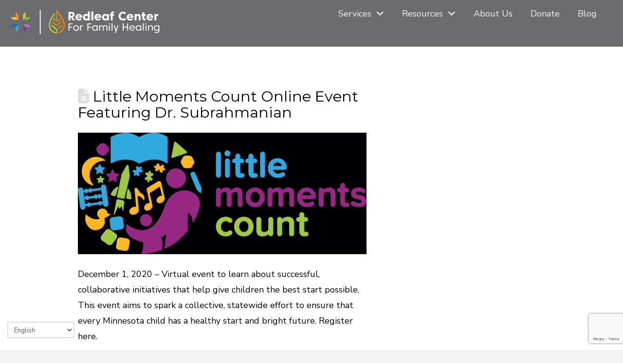

--- FILE ---
content_type: text/html; charset=UTF-8
request_url: https://redleaffamilyhealing.org/little-moments-count-online-event-featuring-dr-subrahmanian/
body_size: 19708
content:
<!DOCTYPE html>
<html class="no-js" lang="en-US">
<head>
<meta charset="UTF-8">
<meta name="viewport" content="width=device-width, initial-scale=1.0">
<link rel="pingback" href="https://redleaffamilyhealing.org/xmlrpc.php">
<title>Little Moments Count Online Event Featuring Dr. Subrahmanian | Redleaf Center for Family Health</title><link rel="preload" data-rocket-preload as="style" href="https://fonts.googleapis.com/css?family=Nunito%20Sans%3A400%2C400i%2C700%2C700i%7CMontserrat%3A400%2C400i%2C700%2C700i&#038;subset=latin%2Clatin-ext&#038;display=swap" /><link rel="stylesheet" href="https://fonts.googleapis.com/css?family=Nunito%20Sans%3A400%2C400i%2C700%2C700i%7CMontserrat%3A400%2C400i%2C700%2C700i&#038;subset=latin%2Clatin-ext&#038;display=swap" media="print" onload="this.media='all'" /><noscript><link rel="stylesheet" href="https://fonts.googleapis.com/css?family=Nunito%20Sans%3A400%2C400i%2C700%2C700i%7CMontserrat%3A400%2C400i%2C700%2C700i&#038;subset=latin%2Clatin-ext&#038;display=swap" /></noscript>
<meta name='robots' content='max-image-preview:large' />
<link href='https://fonts.gstatic.com' crossorigin rel='preconnect' />
<link rel="alternate" type="application/rss+xml" title="Redleaf Center for Family Health &raquo; Feed" href="https://redleaffamilyhealing.org/feed/" />
<link rel="alternate" type="application/rss+xml" title="Redleaf Center for Family Health &raquo; Comments Feed" href="https://redleaffamilyhealing.org/comments/feed/" />
<link rel="alternate" type="text/calendar" title="Redleaf Center for Family Health &raquo; iCal Feed" href="https://redleaffamilyhealing.org/events/?ical=1" />
<link rel="alternate" title="oEmbed (JSON)" type="application/json+oembed" href="https://redleaffamilyhealing.org/wp-json/oembed/1.0/embed?url=https%3A%2F%2Fredleaffamilyhealing.org%2Flittle-moments-count-online-event-featuring-dr-subrahmanian%2F" />
<link rel="alternate" title="oEmbed (XML)" type="text/xml+oembed" href="https://redleaffamilyhealing.org/wp-json/oembed/1.0/embed?url=https%3A%2F%2Fredleaffamilyhealing.org%2Flittle-moments-count-online-event-featuring-dr-subrahmanian%2F&#038;format=xml" />
<style id='wp-img-auto-sizes-contain-inline-css' type='text/css'>
img:is([sizes=auto i],[sizes^="auto," i]){contain-intrinsic-size:3000px 1500px}
/*# sourceURL=wp-img-auto-sizes-contain-inline-css */
</style>
<link data-minify="1" rel='stylesheet' id='tribe-events-pro-mini-calendar-block-styles-css' href='https://redleaffamilyhealing.org/wp-content/cache/min/1/wp-content/plugins/events-calendar-pro/build/css/tribe-events-pro-mini-calendar-block.css?ver=1768052206' type='text/css' media='all' />
<style id='wp-emoji-styles-inline-css' type='text/css'>

	img.wp-smiley, img.emoji {
		display: inline !important;
		border: none !important;
		box-shadow: none !important;
		height: 1em !important;
		width: 1em !important;
		margin: 0 0.07em !important;
		vertical-align: -0.1em !important;
		background: none !important;
		padding: 0 !important;
	}
/*# sourceURL=wp-emoji-styles-inline-css */
</style>
<link rel='stylesheet' id='wp-block-library-css' href='https://redleaffamilyhealing.org/wp-includes/css/dist/block-library/style.min.css?ver=6.9' type='text/css' media='all' />
<style id='wp-block-paragraph-inline-css' type='text/css'>
.is-small-text{font-size:.875em}.is-regular-text{font-size:1em}.is-large-text{font-size:2.25em}.is-larger-text{font-size:3em}.has-drop-cap:not(:focus):first-letter{float:left;font-size:8.4em;font-style:normal;font-weight:100;line-height:.68;margin:.05em .1em 0 0;text-transform:uppercase}body.rtl .has-drop-cap:not(:focus):first-letter{float:none;margin-left:.1em}p.has-drop-cap.has-background{overflow:hidden}:root :where(p.has-background){padding:1.25em 2.375em}:where(p.has-text-color:not(.has-link-color)) a{color:inherit}p.has-text-align-left[style*="writing-mode:vertical-lr"],p.has-text-align-right[style*="writing-mode:vertical-rl"]{rotate:180deg}
/*# sourceURL=https://redleaffamilyhealing.org/wp-includes/blocks/paragraph/style.min.css */
</style>
<style id='global-styles-inline-css' type='text/css'>
:root{--wp--preset--aspect-ratio--square: 1;--wp--preset--aspect-ratio--4-3: 4/3;--wp--preset--aspect-ratio--3-4: 3/4;--wp--preset--aspect-ratio--3-2: 3/2;--wp--preset--aspect-ratio--2-3: 2/3;--wp--preset--aspect-ratio--16-9: 16/9;--wp--preset--aspect-ratio--9-16: 9/16;--wp--preset--color--black: #000000;--wp--preset--color--cyan-bluish-gray: #abb8c3;--wp--preset--color--white: #ffffff;--wp--preset--color--pale-pink: #f78da7;--wp--preset--color--vivid-red: #cf2e2e;--wp--preset--color--luminous-vivid-orange: #ff6900;--wp--preset--color--luminous-vivid-amber: #fcb900;--wp--preset--color--light-green-cyan: #7bdcb5;--wp--preset--color--vivid-green-cyan: #00d084;--wp--preset--color--pale-cyan-blue: #8ed1fc;--wp--preset--color--vivid-cyan-blue: #0693e3;--wp--preset--color--vivid-purple: #9b51e0;--wp--preset--gradient--vivid-cyan-blue-to-vivid-purple: linear-gradient(135deg,rgb(6,147,227) 0%,rgb(155,81,224) 100%);--wp--preset--gradient--light-green-cyan-to-vivid-green-cyan: linear-gradient(135deg,rgb(122,220,180) 0%,rgb(0,208,130) 100%);--wp--preset--gradient--luminous-vivid-amber-to-luminous-vivid-orange: linear-gradient(135deg,rgb(252,185,0) 0%,rgb(255,105,0) 100%);--wp--preset--gradient--luminous-vivid-orange-to-vivid-red: linear-gradient(135deg,rgb(255,105,0) 0%,rgb(207,46,46) 100%);--wp--preset--gradient--very-light-gray-to-cyan-bluish-gray: linear-gradient(135deg,rgb(238,238,238) 0%,rgb(169,184,195) 100%);--wp--preset--gradient--cool-to-warm-spectrum: linear-gradient(135deg,rgb(74,234,220) 0%,rgb(151,120,209) 20%,rgb(207,42,186) 40%,rgb(238,44,130) 60%,rgb(251,105,98) 80%,rgb(254,248,76) 100%);--wp--preset--gradient--blush-light-purple: linear-gradient(135deg,rgb(255,206,236) 0%,rgb(152,150,240) 100%);--wp--preset--gradient--blush-bordeaux: linear-gradient(135deg,rgb(254,205,165) 0%,rgb(254,45,45) 50%,rgb(107,0,62) 100%);--wp--preset--gradient--luminous-dusk: linear-gradient(135deg,rgb(255,203,112) 0%,rgb(199,81,192) 50%,rgb(65,88,208) 100%);--wp--preset--gradient--pale-ocean: linear-gradient(135deg,rgb(255,245,203) 0%,rgb(182,227,212) 50%,rgb(51,167,181) 100%);--wp--preset--gradient--electric-grass: linear-gradient(135deg,rgb(202,248,128) 0%,rgb(113,206,126) 100%);--wp--preset--gradient--midnight: linear-gradient(135deg,rgb(2,3,129) 0%,rgb(40,116,252) 100%);--wp--preset--font-size--small: 13px;--wp--preset--font-size--medium: 20px;--wp--preset--font-size--large: 36px;--wp--preset--font-size--x-large: 42px;--wp--preset--spacing--20: 0.44rem;--wp--preset--spacing--30: 0.67rem;--wp--preset--spacing--40: 1rem;--wp--preset--spacing--50: 1.5rem;--wp--preset--spacing--60: 2.25rem;--wp--preset--spacing--70: 3.38rem;--wp--preset--spacing--80: 5.06rem;--wp--preset--shadow--natural: 6px 6px 9px rgba(0, 0, 0, 0.2);--wp--preset--shadow--deep: 12px 12px 50px rgba(0, 0, 0, 0.4);--wp--preset--shadow--sharp: 6px 6px 0px rgba(0, 0, 0, 0.2);--wp--preset--shadow--outlined: 6px 6px 0px -3px rgb(255, 255, 255), 6px 6px rgb(0, 0, 0);--wp--preset--shadow--crisp: 6px 6px 0px rgb(0, 0, 0);}:where(.is-layout-flex){gap: 0.5em;}:where(.is-layout-grid){gap: 0.5em;}body .is-layout-flex{display: flex;}.is-layout-flex{flex-wrap: wrap;align-items: center;}.is-layout-flex > :is(*, div){margin: 0;}body .is-layout-grid{display: grid;}.is-layout-grid > :is(*, div){margin: 0;}:where(.wp-block-columns.is-layout-flex){gap: 2em;}:where(.wp-block-columns.is-layout-grid){gap: 2em;}:where(.wp-block-post-template.is-layout-flex){gap: 1.25em;}:where(.wp-block-post-template.is-layout-grid){gap: 1.25em;}.has-black-color{color: var(--wp--preset--color--black) !important;}.has-cyan-bluish-gray-color{color: var(--wp--preset--color--cyan-bluish-gray) !important;}.has-white-color{color: var(--wp--preset--color--white) !important;}.has-pale-pink-color{color: var(--wp--preset--color--pale-pink) !important;}.has-vivid-red-color{color: var(--wp--preset--color--vivid-red) !important;}.has-luminous-vivid-orange-color{color: var(--wp--preset--color--luminous-vivid-orange) !important;}.has-luminous-vivid-amber-color{color: var(--wp--preset--color--luminous-vivid-amber) !important;}.has-light-green-cyan-color{color: var(--wp--preset--color--light-green-cyan) !important;}.has-vivid-green-cyan-color{color: var(--wp--preset--color--vivid-green-cyan) !important;}.has-pale-cyan-blue-color{color: var(--wp--preset--color--pale-cyan-blue) !important;}.has-vivid-cyan-blue-color{color: var(--wp--preset--color--vivid-cyan-blue) !important;}.has-vivid-purple-color{color: var(--wp--preset--color--vivid-purple) !important;}.has-black-background-color{background-color: var(--wp--preset--color--black) !important;}.has-cyan-bluish-gray-background-color{background-color: var(--wp--preset--color--cyan-bluish-gray) !important;}.has-white-background-color{background-color: var(--wp--preset--color--white) !important;}.has-pale-pink-background-color{background-color: var(--wp--preset--color--pale-pink) !important;}.has-vivid-red-background-color{background-color: var(--wp--preset--color--vivid-red) !important;}.has-luminous-vivid-orange-background-color{background-color: var(--wp--preset--color--luminous-vivid-orange) !important;}.has-luminous-vivid-amber-background-color{background-color: var(--wp--preset--color--luminous-vivid-amber) !important;}.has-light-green-cyan-background-color{background-color: var(--wp--preset--color--light-green-cyan) !important;}.has-vivid-green-cyan-background-color{background-color: var(--wp--preset--color--vivid-green-cyan) !important;}.has-pale-cyan-blue-background-color{background-color: var(--wp--preset--color--pale-cyan-blue) !important;}.has-vivid-cyan-blue-background-color{background-color: var(--wp--preset--color--vivid-cyan-blue) !important;}.has-vivid-purple-background-color{background-color: var(--wp--preset--color--vivid-purple) !important;}.has-black-border-color{border-color: var(--wp--preset--color--black) !important;}.has-cyan-bluish-gray-border-color{border-color: var(--wp--preset--color--cyan-bluish-gray) !important;}.has-white-border-color{border-color: var(--wp--preset--color--white) !important;}.has-pale-pink-border-color{border-color: var(--wp--preset--color--pale-pink) !important;}.has-vivid-red-border-color{border-color: var(--wp--preset--color--vivid-red) !important;}.has-luminous-vivid-orange-border-color{border-color: var(--wp--preset--color--luminous-vivid-orange) !important;}.has-luminous-vivid-amber-border-color{border-color: var(--wp--preset--color--luminous-vivid-amber) !important;}.has-light-green-cyan-border-color{border-color: var(--wp--preset--color--light-green-cyan) !important;}.has-vivid-green-cyan-border-color{border-color: var(--wp--preset--color--vivid-green-cyan) !important;}.has-pale-cyan-blue-border-color{border-color: var(--wp--preset--color--pale-cyan-blue) !important;}.has-vivid-cyan-blue-border-color{border-color: var(--wp--preset--color--vivid-cyan-blue) !important;}.has-vivid-purple-border-color{border-color: var(--wp--preset--color--vivid-purple) !important;}.has-vivid-cyan-blue-to-vivid-purple-gradient-background{background: var(--wp--preset--gradient--vivid-cyan-blue-to-vivid-purple) !important;}.has-light-green-cyan-to-vivid-green-cyan-gradient-background{background: var(--wp--preset--gradient--light-green-cyan-to-vivid-green-cyan) !important;}.has-luminous-vivid-amber-to-luminous-vivid-orange-gradient-background{background: var(--wp--preset--gradient--luminous-vivid-amber-to-luminous-vivid-orange) !important;}.has-luminous-vivid-orange-to-vivid-red-gradient-background{background: var(--wp--preset--gradient--luminous-vivid-orange-to-vivid-red) !important;}.has-very-light-gray-to-cyan-bluish-gray-gradient-background{background: var(--wp--preset--gradient--very-light-gray-to-cyan-bluish-gray) !important;}.has-cool-to-warm-spectrum-gradient-background{background: var(--wp--preset--gradient--cool-to-warm-spectrum) !important;}.has-blush-light-purple-gradient-background{background: var(--wp--preset--gradient--blush-light-purple) !important;}.has-blush-bordeaux-gradient-background{background: var(--wp--preset--gradient--blush-bordeaux) !important;}.has-luminous-dusk-gradient-background{background: var(--wp--preset--gradient--luminous-dusk) !important;}.has-pale-ocean-gradient-background{background: var(--wp--preset--gradient--pale-ocean) !important;}.has-electric-grass-gradient-background{background: var(--wp--preset--gradient--electric-grass) !important;}.has-midnight-gradient-background{background: var(--wp--preset--gradient--midnight) !important;}.has-small-font-size{font-size: var(--wp--preset--font-size--small) !important;}.has-medium-font-size{font-size: var(--wp--preset--font-size--medium) !important;}.has-large-font-size{font-size: var(--wp--preset--font-size--large) !important;}.has-x-large-font-size{font-size: var(--wp--preset--font-size--x-large) !important;}
/*# sourceURL=global-styles-inline-css */
</style>

<style id='classic-theme-styles-inline-css' type='text/css'>
/*! This file is auto-generated */
.wp-block-button__link{color:#fff;background-color:#32373c;border-radius:9999px;box-shadow:none;text-decoration:none;padding:calc(.667em + 2px) calc(1.333em + 2px);font-size:1.125em}.wp-block-file__button{background:#32373c;color:#fff;text-decoration:none}
/*# sourceURL=/wp-includes/css/classic-themes.min.css */
</style>
<link rel='stylesheet' id='x-stack-css' href='https://redleaffamilyhealing.org/wp-content/themes/pro/framework/dist/css/site/stacks/renew.css?ver=6.7.11' type='text/css' media='all' />
<link rel='stylesheet' id='x-child-css' href='https://redleaffamilyhealing.org/wp-content/themes/pro-child/style.css?ver=6.7.11' type='text/css' media='all' />
<style id='cs-inline-css' type='text/css'>
@media (min-width:1200px){.x-hide-xl{display:none !important;}}@media (min-width:979px) and (max-width:1199px){.x-hide-lg{display:none !important;}}@media (min-width:767px) and (max-width:978px){.x-hide-md{display:none !important;}}@media (min-width:480px) and (max-width:766px){.x-hide-sm{display:none !important;}}@media (max-width:479px){.x-hide-xs{display:none !important;}} a,h1 a:hover,h2 a:hover,h3 a:hover,h4 a:hover,h5 a:hover,h6 a:hover,.x-comment-time:hover,#reply-title small a,.comment-reply-link:hover,.x-comment-author a:hover,.x-recent-posts a:hover .h-recent-posts{color:rgb(0,0,2);}a:hover,#reply-title small a:hover{color:RGB(119,189,67);}.entry-title i,.entry-title svg{color:#dddddd;}a.x-img-thumbnail:hover,li.bypostauthor > article.comment{border-color:rgb(0,0,2);}.flex-direction-nav a,.flex-control-nav a:hover,.flex-control-nav a.flex-active,.x-dropcap,.x-skill-bar .bar,.x-pricing-column.featured h2,.h-comments-title small,.x-pagination a:hover,.woocommerce-pagination a:hover,.x-entry-share .x-share:hover,.entry-thumb,.widget_tag_cloud .tagcloud a:hover,.widget_product_tag_cloud .tagcloud a:hover,.x-highlight,.x-recent-posts .x-recent-posts-img:after,.x-portfolio-filters{background-color:rgb(0,0,2);}.x-portfolio-filters:hover{background-color:RGB(119,189,67);}.x-main{width:calc(65% - 3.20197%);}.x-sidebar{width:calc(100% - 3.20197% - 65%);}.h-landmark{font-weight:400;}.x-comment-author a{color:rgb(0,0,2);}.x-comment-author a,.comment-form-author label,.comment-form-email label,.comment-form-url label,.comment-form-rating label,.comment-form-comment label,.widget_calendar #wp-calendar caption,.widget_calendar #wp-calendar th,.x-accordion-heading .x-accordion-toggle,.x-nav-tabs > li > a:hover,.x-nav-tabs > .active > a,.x-nav-tabs > .active > a:hover{color:rgb(0,0,2);}.widget_calendar #wp-calendar th{border-bottom-color:rgb(0,0,2);}.x-pagination span.current,.woocommerce-pagination span[aria-current],.x-portfolio-filters-menu,.widget_tag_cloud .tagcloud a,.h-feature-headline span i,.widget_price_filter .ui-slider .ui-slider-handle{background-color:rgb(0,0,2);}@media (max-width:978.98px){}html{font-size:16px;}@media (min-width:479px){html{font-size:16px;}}@media (min-width:766px){html{font-size:17px;}}@media (min-width:978px){html{font-size:17px;}}@media (min-width:1199px){html{font-size:18px;}}body{font-style:normal;font-weight:400;color:rgb(0,0,2);background:#f3f3f3;}.w-b{font-weight:400 !important;}h1,h2,h3,h4,h5,h6,.h1,.h2,.h3,.h4,.h5,.h6,.x-text-headline{font-family:"Montserrat",sans-serif;font-style:normal;font-weight:400;}h1,.h1{letter-spacing:0em;}h2,.h2{letter-spacing:0em;}h3,.h3{letter-spacing:0em;}h4,.h4{letter-spacing:0em;}h5,.h5{letter-spacing:0em;}h6,.h6{letter-spacing:0em;}.w-h{font-weight:400 !important;}.x-container.width{width:90%;}.x-container.max{max-width:960px;}.x-bar-content.x-container.width{flex-basis:90%;}.x-main.full{float:none;clear:both;display:block;width:auto;}@media (max-width:978.98px){.x-main.full,.x-main.left,.x-main.right,.x-sidebar.left,.x-sidebar.right{float:none;display:block;width:auto !important;}}.entry-header,.entry-content{font-size:1rem;}body,input,button,select,textarea{font-family:"Nunito Sans",sans-serif;}h1,h2,h3,h4,h5,h6,.h1,.h2,.h3,.h4,.h5,.h6,h1 a,h2 a,h3 a,h4 a,h5 a,h6 a,.h1 a,.h2 a,.h3 a,.h4 a,.h5 a,.h6 a,blockquote{color:rgb(0,0,2);}.cfc-h-tx{color:rgb(0,0,2) !important;}.cfc-h-bd{border-color:rgb(0,0,2) !important;}.cfc-h-bg{background-color:rgb(0,0,2) !important;}.cfc-b-tx{color:rgb(0,0,2) !important;}.cfc-b-bd{border-color:rgb(0,0,2) !important;}.cfc-b-bg{background-color:rgb(0,0,2) !important;}.x-btn,.button,[type="submit"]{color:RGB(119,189,67);border-color:RGB(119,189,67);background-color:rgb(245,245,245);text-shadow:0 0.075em 0.075em rgba(0,0,0,0.5);}.x-btn:hover,.button:hover,[type="submit"]:hover{color:rgb(245,245,245);border-color:rgb(108,107,109);background-color:rgb(108,107,109);text-shadow:0 0.075em 0.075em rgba(0,0,0,0.5);}.x-btn.x-btn-real,.x-btn.x-btn-real:hover{margin-bottom:0.25em;text-shadow:0 0.075em 0.075em rgba(0,0,0,0.65);}.x-btn.x-btn-real{box-shadow:0 0.25em 0 0 #a71000,0 4px 9px rgba(0,0,0,0.75);}.x-btn.x-btn-real:hover{box-shadow:0 0.25em 0 0 #a71000,0 4px 9px rgba(0,0,0,0.75);}.x-btn.x-btn-flat,.x-btn.x-btn-flat:hover{margin-bottom:0;text-shadow:0 0.075em 0.075em rgba(0,0,0,0.65);box-shadow:none;}.x-btn.x-btn-transparent,.x-btn.x-btn-transparent:hover{margin-bottom:0;border-width:3px;text-shadow:none;text-transform:uppercase;background-color:transparent;box-shadow:none;}body .gform_wrapper .gfield_required{color:rgb(0,0,2);}body .gform_wrapper h2.gsection_title,body .gform_wrapper h3.gform_title,body .gform_wrapper .top_label .gfield_label,body .gform_wrapper .left_label .gfield_label,body .gform_wrapper .right_label .gfield_label{font-weight:400;}body .gform_wrapper h2.gsection_title{letter-spacing:0em!important;}body .gform_wrapper h3.gform_title{letter-spacing:0em!important;}body .gform_wrapper .top_label .gfield_label,body .gform_wrapper .left_label .gfield_label,body .gform_wrapper .right_label .gfield_label{color:rgb(0,0,2);}body .gform_wrapper .validation_message{font-weight:400;}.bg .mejs-container,.x-video .mejs-container{position:unset !important;} @font-face{font-family:'FontAwesomePro';font-style:normal;font-weight:900;font-display:block;src:url('https://redleaffamilyhealing.org/wp-content/themes/pro/cornerstone/assets/fonts/fa-solid-900.woff2?ver=6.7.2') format('woff2'),url('https://redleaffamilyhealing.org/wp-content/themes/pro/cornerstone/assets/fonts/fa-solid-900.ttf?ver=6.7.2') format('truetype');}[data-x-fa-pro-icon]{font-family:"FontAwesomePro" !important;}[data-x-fa-pro-icon]:before{content:attr(data-x-fa-pro-icon);}[data-x-icon],[data-x-icon-o],[data-x-icon-l],[data-x-icon-s],[data-x-icon-b],[data-x-icon-sr],[data-x-icon-ss],[data-x-icon-sl],[data-x-fa-pro-icon],[class*="cs-fa-"]{display:inline-flex;font-style:normal;font-weight:400;text-decoration:inherit;text-rendering:auto;-webkit-font-smoothing:antialiased;-moz-osx-font-smoothing:grayscale;}[data-x-icon].left,[data-x-icon-o].left,[data-x-icon-l].left,[data-x-icon-s].left,[data-x-icon-b].left,[data-x-icon-sr].left,[data-x-icon-ss].left,[data-x-icon-sl].left,[data-x-fa-pro-icon].left,[class*="cs-fa-"].left{margin-right:0.5em;}[data-x-icon].right,[data-x-icon-o].right,[data-x-icon-l].right,[data-x-icon-s].right,[data-x-icon-b].right,[data-x-icon-sr].right,[data-x-icon-ss].right,[data-x-icon-sl].right,[data-x-fa-pro-icon].right,[class*="cs-fa-"].right{margin-left:0.5em;}[data-x-icon]:before,[data-x-icon-o]:before,[data-x-icon-l]:before,[data-x-icon-s]:before,[data-x-icon-b]:before,[data-x-icon-sr]:before,[data-x-icon-ss]:before,[data-x-icon-sl]:before,[data-x-fa-pro-icon]:before,[class*="cs-fa-"]:before{line-height:1;}@font-face{font-family:'FontAwesome';font-style:normal;font-weight:900;font-display:block;src:url('https://redleaffamilyhealing.org/wp-content/themes/pro/cornerstone/assets/fonts/fa-solid-900.woff2?ver=6.7.2') format('woff2'),url('https://redleaffamilyhealing.org/wp-content/themes/pro/cornerstone/assets/fonts/fa-solid-900.ttf?ver=6.7.2') format('truetype');}[data-x-icon],[data-x-icon-s],[data-x-icon][class*="cs-fa-"]{font-family:"FontAwesome" !important;font-weight:900;}[data-x-icon]:before,[data-x-icon][class*="cs-fa-"]:before{content:attr(data-x-icon);}[data-x-icon-s]:before{content:attr(data-x-icon-s);}@font-face{font-family:'FontAwesomeRegular';font-style:normal;font-weight:400;font-display:block;src:url('https://redleaffamilyhealing.org/wp-content/themes/pro/cornerstone/assets/fonts/fa-regular-400.woff2?ver=6.7.2') format('woff2'),url('https://redleaffamilyhealing.org/wp-content/themes/pro/cornerstone/assets/fonts/fa-regular-400.ttf?ver=6.7.2') format('truetype');}@font-face{font-family:'FontAwesomePro';font-style:normal;font-weight:400;font-display:block;src:url('https://redleaffamilyhealing.org/wp-content/themes/pro/cornerstone/assets/fonts/fa-regular-400.woff2?ver=6.7.2') format('woff2'),url('https://redleaffamilyhealing.org/wp-content/themes/pro/cornerstone/assets/fonts/fa-regular-400.ttf?ver=6.7.2') format('truetype');}[data-x-icon-o]{font-family:"FontAwesomeRegular" !important;}[data-x-icon-o]:before{content:attr(data-x-icon-o);}@font-face{font-family:'FontAwesomeLight';font-style:normal;font-weight:300;font-display:block;src:url('https://redleaffamilyhealing.org/wp-content/themes/pro/cornerstone/assets/fonts/fa-light-300.woff2?ver=6.7.2') format('woff2'),url('https://redleaffamilyhealing.org/wp-content/themes/pro/cornerstone/assets/fonts/fa-light-300.ttf?ver=6.7.2') format('truetype');}@font-face{font-family:'FontAwesomePro';font-style:normal;font-weight:300;font-display:block;src:url('https://redleaffamilyhealing.org/wp-content/themes/pro/cornerstone/assets/fonts/fa-light-300.woff2?ver=6.7.2') format('woff2'),url('https://redleaffamilyhealing.org/wp-content/themes/pro/cornerstone/assets/fonts/fa-light-300.ttf?ver=6.7.2') format('truetype');}[data-x-icon-l]{font-family:"FontAwesomeLight" !important;font-weight:300;}[data-x-icon-l]:before{content:attr(data-x-icon-l);}@font-face{font-family:'FontAwesomeBrands';font-style:normal;font-weight:normal;font-display:block;src:url('https://redleaffamilyhealing.org/wp-content/themes/pro/cornerstone/assets/fonts/fa-brands-400.woff2?ver=6.7.2') format('woff2'),url('https://redleaffamilyhealing.org/wp-content/themes/pro/cornerstone/assets/fonts/fa-brands-400.ttf?ver=6.7.2') format('truetype');}[data-x-icon-b]{font-family:"FontAwesomeBrands" !important;}[data-x-icon-b]:before{content:attr(data-x-icon-b);}.widget.widget_rss li .rsswidget:before{content:"\f35d";padding-right:0.4em;font-family:"FontAwesome";} .mcj-0.x-bar{height:auto;padding-top:0.25em;padding-right:0em;padding-bottom:0em;padding-left:0em;font-size:1em;background-color:rgb(108,107,109);}.mcj-0 .x-bar-content{justify-content:space-between;align-items:flex-start;flex-grow:0;flex-shrink:1;flex-basis:100%;height:auto;}.mcj-0.x-bar-outer-spacers:after,.mcj-0.x-bar-outer-spacers:before{flex-basis:2em;width:2em!important;height:2em;}.mcj-0.x-bar-space{font-size:1em;height:auto;}.mcj-1.x-bar{border-top-width:0;border-right-width:0;border-bottom-width:0;border-left-width:0;z-index:9999;}.mcj-1 .x-bar-content{display:flex;flex-direction:row;}.mcj-2.x-bar{width:calc(100% - (5px * 2));margin-top:5px;margin-left:5px;margin-right:5px;height:12em;font-size:16px;background-color:rgba(108,107,109,0);}.mcj-2 .x-bar-content{justify-content:flex-start;align-items:center;height:12em;}.mcj-2.x-bar-outer-spacers:after,.mcj-2.x-bar-outer-spacers:before{flex-basis:.25em;width:.25em!important;height:.25em;}.mcj-2.x-bar-space{font-size:16px;height:12em;}.mcj-3.x-bar-container{display:flex;flex-direction:row;justify-content:space-between;align-items:center;flex-basis:auto;border-top-width:0;border-right-width:0;border-bottom-width:0;border-left-width:0;font-size:1em;}.mcj-4.x-bar-container{flex-grow:1;flex-shrink:0;padding-right:0px;padding-left:0px;}.mcj-5.x-bar-container{padding-top:0.25em;padding-bottom:.5em;}.mcj-6.x-bar-container{z-index:1;}.mcj-7.x-bar-container{flex-grow:0;flex-shrink:1;}.mcj-8.x-bar-container{max-width:100%;padding-top:2em;padding-bottom:5em;z-index:auto;}.mcj-9{font-size:1em;display:flex;flex-direction:row;justify-content:space-around;align-items:stretch;align-self:stretch;flex-grow:0;flex-shrink:0;flex-basis:auto;}.mcj-9 > li,.mcj-9 > li > a{flex-grow:0;flex-shrink:1;flex-basis:auto;}.mcj-a .x-dropdown {width:14em;font-size:1em;border-top-width:0;border-right-width:0;border-bottom-width:0;border-left-width:0;background-color:rgb(255,255,255);transition-duration:500ms,500ms,0s;transition-timing-function:cubic-bezier(0.400,0.000,0.200,1.000);}.mcj-a .x-dropdown:not(.x-active) {transition-delay:0s,0s,500ms;}.mcj-b.x-anchor {border-top-width:0;border-right-width:0;border-bottom-width:0;border-left-width:0;font-size:1em;}.mcj-b.x-anchor .x-anchor-content {display:flex;flex-direction:row;align-items:center;}.mcj-c.x-anchor {box-shadow:none;}.mcj-c.x-anchor .x-anchor-content {padding-top:0.5em;padding-bottom:0.25em;}.mcj-c.x-anchor:hover,.mcj-c.x-anchor[class*="active"],[data-x-effect-provider*="colors"]:hover .mcj-c.x-anchor {box-shadow:0em -0.25em 0em 0em rgb(245,245,245);}.mcj-c.x-anchor .x-anchor-text {margin-right:5px;}.mcj-c.x-anchor .x-anchor-text-primary {color:rgb(245,245,245);}.mcj-c.x-anchor .x-anchor-sub-indicator {color:rgb(245,245,245);}.mcj-d.x-anchor .x-anchor-content {justify-content:center;}.mcj-e.x-anchor .x-anchor-content {padding-right:0.75em;padding-left:0.75em;}.mcj-e.x-anchor .x-anchor-text {margin-top:5px;margin-bottom:5px;margin-left:5px;}.mcj-e.x-anchor .x-anchor-text-primary {font-family:"Nunito Sans",sans-serif;font-size:1em;font-style:normal;font-weight:400;line-height:1;}.mcj-e.x-anchor .x-anchor-sub-indicator {margin-top:5px;margin-right:5px;margin-bottom:5px;margin-left:5px;font-size:1em;}.mcj-f.x-anchor .x-anchor-content {justify-content:flex-start;padding-top:0.75em;padding-bottom:0.75em;}.mcj-f.x-anchor .x-anchor-text {margin-right:auto;}.mcj-f.x-anchor .x-anchor-text-primary {color:RGB(119,189,67);}.mcj-f.x-anchor:hover .x-anchor-text-primary,.mcj-f.x-anchor[class*="active"] .x-anchor-text-primary,[data-x-effect-provider*="colors"]:hover .mcj-f.x-anchor .x-anchor-text-primary {color:rgb(0,0,2);}.mcj-f.x-anchor .x-anchor-sub-indicator {color:rgba(0,0,0,1);}.mcj-f.x-anchor:hover .x-anchor-sub-indicator,.mcj-f.x-anchor[class*="active"] .x-anchor-sub-indicator,[data-x-effect-provider*="colors"]:hover .mcj-f.x-anchor .x-anchor-sub-indicator {color:rgba(0,0,0,0.5);}.mcj-g.x-anchor {width:3em;height:3em;background-color:rgba(255,255,255,0);}.mcj-g.x-anchor .x-graphic {margin-top:5px;margin-right:5px;margin-bottom:5px;margin-left:5px;}.mcj-g.x-anchor .x-graphic-icon {font-size:1.25em;width:auto;color:rgba(0,0,0,1);border-top-width:0;border-right-width:0;border-bottom-width:0;border-left-width:0;}.mcj-g.x-anchor:hover .x-graphic-icon,.mcj-g.x-anchor[class*="active"] .x-graphic-icon,[data-x-effect-provider*="colors"]:hover .mcj-g.x-anchor .x-graphic-icon {color:rgba(0,0,0,0.5);}.mcj-g.x-anchor .x-toggle {color:RGB(119,189,67);}.mcj-g.x-anchor:hover .x-toggle,.mcj-g.x-anchor[class*="active"] .x-toggle,[data-x-effect-provider*="colors"]:hover .mcj-g.x-anchor .x-toggle {color:RGB(241,139,33);}.mcj-g.x-anchor .x-toggle-burger {width:10em;margin-top:3em;margin-right:0;margin-bottom:3em;margin-left:0;font-size:0.25em;}.mcj-g.x-anchor .x-toggle-burger-bun-t {transform:translate3d(0,calc(3em * -1),0);}.mcj-g.x-anchor .x-toggle-burger-bun-b {transform:translate3d(0,3em,0);}.mcj-h{font-size:16px;transition-duration:500ms;}.mcj-h .x-off-canvas-bg{background-color:rgba(0,0,0,0.75);transition-duration:500ms;transition-timing-function:cubic-bezier(0.400,0.000,0.200,1.000);}.mcj-h .x-off-canvas-close{width:calc(1em * 2);height:calc(1em * 2);font-size:1em;color:rgb(245,245,245);transition-duration:0.3s,500ms,500ms;transition-timing-function:ease-in-out,cubic-bezier(0.400,0.000,0.200,1.000),cubic-bezier(0.400,0.000,0.200,1.000);}.mcj-h .x-off-canvas-close:focus,.mcj-h .x-off-canvas-close:hover{color:RGB(254,189,63);}.mcj-h .x-off-canvas-content{max-width:24em;padding-top:calc(1em * 2);padding-right:calc(1em * 2);padding-bottom:calc(1em * 2);padding-left:calc(1em * 2);border-top-width:0;border-right-width:0;border-bottom-width:0;border-left-width:0;background-color:rgb(108,107,109);box-shadow:0em 0em 2em 0em rgba(0,0,0,0.25);transition-duration:500ms;transition-timing-function:cubic-bezier(0.400,0.000,0.200,1.000);}  .m21-0.x-bar{height:auto;padding-top:3em;padding-right:0em;padding-bottom:3em;padding-left:0em;border-top-width:0;border-right-width:0;border-bottom-width:0;border-left-width:0;font-size:1em;background-color:rgb(108,107,109);}.m21-0 .x-bar-content{display:flex;flex-grow:0;flex-shrink:1;flex-basis:100%;height:auto;}.m21-0.x-bar-outer-spacers:after,.m21-0.x-bar-outer-spacers:before{flex-basis:2em;width:2em!important;height:2em;}.m21-0.x-bar-space{font-size:1em;}.m21-1.x-bar{z-index:999999;}.m21-1 .x-bar-content{flex-direction:row;justify-content:space-between;align-items:flex-start;}.m21-2.x-bar{z-index:9999;}.m21-2 .x-bar-content{flex-direction:column;justify-content:flex-start;align-items:center;}.m21-3.x-bar-container{display:flex;flex-direction:column;justify-content:center;flex-grow:0;flex-shrink:1;flex-basis:auto;border-top-width:0;border-right-width:0;border-bottom-width:0;border-left-width:0;font-size:1em;z-index:1;}.m21-4.x-bar-container{align-items:flex-start;}.m21-5.x-bar-container{max-width:20rem;}.m21-6.x-bar-container{max-width:30rem;}.m21-7.x-bar-container{align-items:center;}.m21-8.x-bar-container{text-align:center;}.m21-9{padding-top:2.25em;padding-right:0;padding-bottom:0;padding-left:0;font-size:1em;}.m21-a.x-frame{width:100%;overflow-x:visible;overflow-y:visible;border-top-width:0;border-right-width:0;border-bottom-width:0;border-left-width:0;font-size:1px;background-color:rgb(255,255,255);}.m21-a .x-frame-inner{padding-bottom:calc( 9 / 16 * 100% );}.m21-b.x-text{margin-top:1rem;margin-bottom:0em;}.m21-c.x-text{margin-right:0em;margin-left:0em;text-align:center;}.m21-d.x-text{border-top-width:0;border-right-width:0;border-bottom-width:0;border-left-width:0;}.m21-e.x-text{font-family:"Nunito Sans",sans-serif;font-style:normal;line-height:1.4;letter-spacing:0em;text-transform:none;}.m21-e.x-text > :first-child{margin-top:0;}.m21-e.x-text > :last-child{margin-bottom:0;}.m21-f.x-text{font-size:1em;}.m21-g.x-text{font-weight:400;color:rgb(245,245,245);}.m21-i.x-text{padding-top:1rem;padding-right:1rem;padding-bottom:1rem;padding-left:1rem;font-size:1.5em;font-weight:700;color:rgba(0,0,0,1);background-color:rgb(245,245,245);}.m21-j.x-text{border-top-width:1px;border-right-width:1px;border-bottom-width:1px;border-left-width:1px;border-top-style:solid;border-right-style:solid;border-bottom-style:solid;border-left-style:solid;border-top-color:rgb(245,245,245);border-right-color:rgb(245,245,245);border-bottom-color:rgb(245,245,245);border-left-color:rgb(245,245,245);padding-right:1em;padding-bottom:1em;padding-left:1em;text-align:left;}.m21-k.x-text{padding-top:1em;}.m21-l.x-text{padding-right:0em;padding-bottom:0em;padding-left:0em;}.m21-m.x-text{font-size:.75em;}.m21-n.x-text{margin-top:1em;margin-bottom:1em;}.m21-o.x-anchor {margin-top:1em;margin-right:auto;margin-bottom:2.25em;margin-left:auto;border-top-left-radius:0.35em;border-top-right-radius:0.35em;border-bottom-right-radius:0.35em;border-bottom-left-radius:0.35em;background-color:rgba(255,255,255,1);}.m21-o.x-anchor .x-anchor-content {padding-top:0.575em;padding-right:0.85em;padding-bottom:0.575em;padding-left:0.85em;}.m21-o.x-anchor:hover,.m21-o.x-anchor[class*="active"],[data-x-effect-provider*="colors"]:hover .m21-o.x-anchor {background-color:rgb(0,0,2);}.m21-o.x-anchor .x-anchor-text-primary {font-weight:700;}.m21-o.x-anchor:hover .x-anchor-text-primary,.m21-o.x-anchor[class*="active"] .x-anchor-text-primary,[data-x-effect-provider*="colors"]:hover .m21-o.x-anchor .x-anchor-text-primary {color:rgb(245,245,245);}.m21-p.x-anchor {border-top-width:0;border-right-width:0;border-bottom-width:0;border-left-width:0;font-size:1em;}.m21-p.x-anchor .x-anchor-content {display:flex;flex-direction:row;align-items:center;}.m21-p.x-anchor .x-anchor-text {margin-top:5px;margin-bottom:5px;margin-left:5px;}.m21-p.x-anchor .x-anchor-text-primary {font-family:"Nunito Sans",sans-serif;font-style:normal;line-height:1;}.m21-q.x-anchor .x-anchor-content {justify-content:center;}.m21-q.x-anchor .x-anchor-text {margin-right:5px;}.m21-r.x-anchor .x-anchor-text-primary {font-size:1em;color:rgb(0,0,2);}.m21-s.x-anchor .x-anchor-text-primary {font-weight:400;}.m21-s.x-anchor .x-anchor-sub-indicator {margin-top:5px;margin-right:5px;margin-bottom:5px;margin-left:5px;font-size:1em;}.m21-t.x-anchor .x-anchor-content {padding-top:.5em;padding-right:.5em;padding-bottom:.5em;padding-left:.5em;}.m21-t.x-anchor .x-anchor-text-primary {font-size:.9em;color:rgb(245,245,245);}.m21-t.x-anchor .x-anchor-sub-indicator {color:rgb(245,245,245);}.m21-u.x-anchor .x-anchor-content {justify-content:flex-start;padding-top:0.75em;padding-right:0.75em;padding-bottom:0.75em;padding-left:0.75em;}.m21-u.x-anchor .x-anchor-text {margin-right:auto;}.m21-u.x-anchor:hover .x-anchor-text-primary,.m21-u.x-anchor[class*="active"] .x-anchor-text-primary,[data-x-effect-provider*="colors"]:hover .m21-u.x-anchor .x-anchor-text-primary {color:RGB(119,189,67);}.m21-u.x-anchor .x-anchor-sub-indicator {color:rgba(0,0,0,1);}.m21-u.x-anchor:hover .x-anchor-sub-indicator,.m21-u.x-anchor[class*="active"] .x-anchor-sub-indicator,[data-x-effect-provider*="colors"]:hover .m21-u.x-anchor .x-anchor-sub-indicator {color:rgba(0,0,0,0.5);}.m21-v.x-anchor {width:100%;}.m21-w{flex-direction:row;align-self:stretch;}.m21-x{font-size:1em;display:flex;justify-content:space-around;align-items:stretch;flex-grow:0;flex-shrink:0;flex-basis:auto;}.m21-x > li,.m21-x > li > a{flex-grow:0;flex-shrink:1;flex-basis:auto;}.m21-y{margin-top:auto;margin-right:auto;margin-bottom:auto;margin-left:auto;flex-direction:column;align-self:flex-start;}.m21-z .x-dropdown {width:14em;font-size:16px;border-top-width:0;border-right-width:0;border-bottom-width:0;border-left-width:0;background-color:rgb(255,255,255);box-shadow:0em 0.15em 2em 0em rgba(0,0,0,0.15);transition-duration:500ms,500ms,0s;transition-timing-function:cubic-bezier(0.400,0.000,0.200,1.000);}.m21-z .x-dropdown:not(.x-active) {transition-delay:0s,0s,500ms;} .x-btn-navbar {box-shadow:none;}.x-btn,.button,[type="submit"],.x-btn:hover,.button:hover,[type="submit"]:hover {text-shadow:none;}.h-landmark,.entry-title.h-landmark {letter-spacing:0.01em;}#header-logo{width:400px;}#directional-footer-logo{width:200px;margin-left:-1.5em;margin-bottom:-4em;}#footer-logo{width:400px;margin-left:-1.5em;margin-top:-3em;margin-bottom:-4em;}#logo{width:350px;}.entry-title:before{display:none;}.x-text a,.x-sidebar a{color:#000000;text-decoration:underline;transition:0.3s;}.x-text a:hover,.x-sidebar a:hover{color:rgb(73,132,22);transition:0.3s;}.x-acc-content li a{text-decoration:underline;transition:0.3s;}.entry-header a:hover{color:rgb(119,189,67);}.entry-featured{border:none;padding:0px;}.entry-featured a:hover{background-color:rgb(119,189,67);}@media screen and (min-width:767px){.interior-page-splash{min-height:61.8vh;}}#mobile-logo{width:75px;margin-top:1em;}.x-text,.x-image{width:100%;}.error404 .x-container.max.width.offset{background:white;margin-top:6rem;border-radius:.5rem;}.error404 .site,.error404 .x-site{background:rgb(108,107,109);}#blog-logo{width:350px;margin:-5vh;}@media screen and (max-width:978px){.x-masthead{padding-bottom:20vh;}}@media screen and (min-width:979px){.x-masthead{padding-bottom:5vh;}}#logo{width:300px;margin:-1.5em;margin-bottom:-2em;}.footer-link{color:#fff !important;}
/*# sourceURL=cs-inline-css */
</style>
<script type="text/javascript" src="https://redleaffamilyhealing.org/wp-includes/js/jquery/jquery.min.js?ver=3.7.1" id="jquery-core-js"></script>
<script type="text/javascript" src="https://redleaffamilyhealing.org/wp-includes/js/jquery/jquery-migrate.min.js?ver=3.4.1" id="jquery-migrate-js"></script>
<link rel="https://api.w.org/" href="https://redleaffamilyhealing.org/wp-json/" /><link rel="alternate" title="JSON" type="application/json" href="https://redleaffamilyhealing.org/wp-json/wp/v2/posts/372" /><link rel="canonical" href="https://redleaffamilyhealing.org/little-moments-count-online-event-featuring-dr-subrahmanian/" />
<link rel='shortlink' href='https://redleaffamilyhealing.org/?p=372' />
<meta name="et-api-version" content="v1"><meta name="et-api-origin" content="https://redleaffamilyhealing.org"><link rel="https://theeventscalendar.com/" href="https://redleaffamilyhealing.org/wp-json/tribe/tickets/v1/" /><meta name="tec-api-version" content="v1"><meta name="tec-api-origin" content="https://redleaffamilyhealing.org"><link rel="alternate" href="https://redleaffamilyhealing.org/wp-json/tribe/events/v1/" />
<!-- Google tag (gtag.js) --> <script async src=https://www.googletagmanager.com/gtag/js?id=G-TC70MMCW0T></script> <script> window.dataLayer = window.dataLayer || []; function gtag(){dataLayer.push(arguments);} gtag('js', new Date()); gtag('config', 'G-TC70MMCW0T'); </script>

<link rel="icon" href="https://redleaffamilyhealing.org/wp-content/uploads/2021/08/cropped-favicon-32x32.png" sizes="32x32" />
<link rel="icon" href="https://redleaffamilyhealing.org/wp-content/uploads/2021/08/cropped-favicon-192x192.png" sizes="192x192" />
<link rel="apple-touch-icon" href="https://redleaffamilyhealing.org/wp-content/uploads/2021/08/cropped-favicon-180x180.png" />
<meta name="msapplication-TileImage" content="https://redleaffamilyhealing.org/wp-content/uploads/2021/08/cropped-favicon-270x270.png" />
<noscript><style id="rocket-lazyload-nojs-css">.rll-youtube-player, [data-lazy-src]{display:none !important;}</style></noscript><meta name="generator" content="WP Rocket 3.18.3" data-wpr-features="wpr_lazyload_images wpr_lazyload_iframes wpr_minify_css wpr_desktop" /></head>
<body class="wp-singular post-template-default single single-post postid-372 single-format-standard wp-theme-pro wp-child-theme-pro-child tribe-no-js tec-no-tickets-on-recurring tec-no-rsvp-on-recurring x-renew x-child-theme-active x-full-width-layout-active x-content-sidebar-active x-post-meta-disabled tribe-theme-pro pro-v6_7_11">

  
  
  <div data-rocket-location-hash="fe225d57f020f26fb96fee8905392e76" id="x-root" class="x-root">

    
    <div data-rocket-location-hash="288fb69d548b70d4a226c6015d1f651a" id="x-site" class="x-site site">

      <header data-rocket-location-hash="6b437274e97b6a64cda6274066c6c1fa" class="x-masthead" role="banner">
        <div class="x-bar x-bar-top x-bar-h x-bar-relative x-bar-outer-spacers x-hide-md x-hide-sm x-hide-xs e451-e1 mcj-0 mcj-1" data-x-bar="{&quot;id&quot;:&quot;e451-e1&quot;,&quot;region&quot;:&quot;top&quot;,&quot;height&quot;:&quot;auto&quot;}"><div class="e451-e1 x-bar-content"><div class="x-bar-container e451-e2 mcj-3 mcj-4 mcj-5 mcj-6"><a href="/"><svg id="blog-logo" data-name="Layer 1" xmlns="http://www.w3.org/2000/svg" viewBox="0 0 360 144"><defs><style>.header-logo-1{fill:#a77cb6;}.header-logo-2{fill:#77bc43;}.header-logo-3{fill:#0076bb;}.header-logo-4{fill:#40a0d9;}.header-logo-5{fill:#863693;}.header-logo-6{fill:#fdbc3e;}.header-logo-7{fill:#f18a21;}.header-logo-8{fill:#c1d42f;}.header-logo-11,.header-logo-9{fill:#fff;}.header-logo-9{stroke:#fff;stroke-miterlimit:10;stroke-width:2px;}.header-logo-10{fill:#f18a00;}</style></defs><polygon class="header-logo-1" points="65.39 85.1 54.33 85.1 48.55 79.32 59.6 79.32 65.39 85.1"/><polygon class="header-logo-2" points="48.55 69.73 59.6 69.73 65.39 63.95 54.34 63.95 48.55 69.73"/><polygon class="header-logo-3" points="38.97 79.32 27.92 79.32 22.13 85.1 33.19 85.1 38.97 79.32"/><polygon class="header-logo-4" points="38.97 79.32 38.97 90.37 33.19 96.15 33.19 85.1 38.97 79.32"/><polygon class="header-logo-5" points="48.55 79.32 48.55 90.37 54.34 96.15 54.34 85.1 48.55 79.32"/><polygon class="header-logo-6" points="38.97 69.73 27.92 69.73 22.13 63.95 33.19 63.95 38.97 69.73"/><polygon class="header-logo-7" points="33.19 52.9 33.19 63.95 38.97 69.73 38.97 58.68 33.19 52.9"/><polygon class="header-logo-8" points="54.33 52.9 48.55 58.68 48.55 69.73 54.33 63.95 54.33 52.9"/><line class="header-logo-9" x1="85.04" y1="49.01" x2="85.04" y2="100.04"/><path class="header-logo-8" d="M110.55,80.83a1.18,1.18,0,1,0-1.52,1.8l9.82,8.3v4.84A14.24,14.24,0,0,1,109,91.06c-5.68-6.62-3-16.13.17-23a61.35,61.35,0,0,1,7-10.71A1.18,1.18,0,0,0,114.29,56,63.77,63.77,0,0,0,107,67.11c-5,10.67-5,19.48.17,25.48a16.79,16.79,0,0,0,12.69,5.58h0a1.33,1.33,0,0,0,1.29-1.26V90.38a1.21,1.21,0,0,0-.41-.9Z"/><path class="header-logo-10" d="M128.5,73.44l-8.45,6.84-8.53-7a1.19,1.19,0,0,0-1.66.16,1.17,1.17,0,0,0,.16,1.65l9.34,7.69a1.18,1.18,0,0,0,1.42,0l9.2-7.44a1.18,1.18,0,1,0-1.48-1.83Z"/><path class="header-logo-8" d="M114,66.87a1.18,1.18,0,0,0-1.54,1.78l2.81,2.43a1.17,1.17,0,1,0,1.54-1.77Z"/><path class="header-logo-10" d="M123.3,88a1.17,1.17,0,0,0,1.65.17l6.73-5.5a1.17,1.17,0,0,0-1.48-1.82l-6.73,5.5A1.17,1.17,0,0,0,123.3,88Z"/><path class="header-logo-10" d="M133,67.11c-3.18-6.74-10.47-14.94-12.09-16.92a1.18,1.18,0,0,0-2.08.86c0,.18,0-1.12,0,22.27a1.24,1.24,0,0,0,2,.92l7-5.49a1.18,1.18,0,0,0-1.46-1.85L121.2,71V54.14c2.81,3.36,7.43,9.12,9.72,14,3.21,6.82,5.85,16.33.17,23a12.22,12.22,0,0,1-6.64,4.3,1.17,1.17,0,1,0,.56,2.28,14.57,14.57,0,0,0,7.86-5C138,86.59,138.08,77.78,133,67.11Z"/><path class="header-logo-11" d="M151.39,52.86c3.77,0,6.36,2.35,6.36,5.87A5.37,5.37,0,0,1,154.17,64l4.05,6.85h-4.63L150,64.59H149v6.28h-4.22v-18ZM149,56.26v5.12h2a2.41,2.41,0,0,0,2.57-2.56A2.39,2.39,0,0,0,151,56.26Z"/><path class="header-logo-11" d="M166.89,68.06a5.2,5.2,0,0,0,3.6-1.58l2.24,2.28a7.81,7.81,0,0,1-5.89,2.42c-4.44,0-7.52-3.06-7.52-7a7,7,0,0,1,7.31-7A6.78,6.78,0,0,1,173.68,64a5.38,5.38,0,0,1-.19,1.36h-10A3.2,3.2,0,0,0,166.89,68.06Zm-3.35-5.32h5.93a2.82,2.82,0,0,0-2.89-2.39A3,3,0,0,0,163.54,62.74Z"/><path class="header-logo-11" d="M185.74,69.63a5.83,5.83,0,0,1-4,1.55,6.66,6.66,0,0,1-6.49-7c0-3.86,2.78-7,6.49-7a5.83,5.83,0,0,1,4,1.55V52.09h4.06V70.87h-4.06Zm0-3.95V62.74a3.37,3.37,0,0,0-6.39,1.47,3.37,3.37,0,0,0,6.39,1.47Z"/><path class="header-logo-11" d="M193.05,52.09h4.14V70.87h-4.14Z"/><path class="header-logo-11" d="M207.17,68.06a5.2,5.2,0,0,0,3.6-1.58L213,68.76a7.78,7.78,0,0,1-5.89,2.42c-4.44,0-7.51-3.06-7.51-7a7,7,0,0,1,7.3-7A6.78,6.78,0,0,1,214,64a5,5,0,0,1-.19,1.36h-10A3.21,3.21,0,0,0,207.17,68.06Zm-3.34-5.32h5.93a2.83,2.83,0,0,0-2.9-2.39A3,3,0,0,0,203.83,62.74Z"/><path class="header-logo-11" d="M226,69.63a5.83,5.83,0,0,1-4,1.55,6.66,6.66,0,0,1-6.48-7c0-3.86,2.78-7,6.48-7a5.83,5.83,0,0,1,4,1.55V57.54h4.07V70.87H226Zm0-3.95V62.74a3.34,3.34,0,1,0,0,2.94Z"/><path class="header-logo-11" d="M241.07,55.35a9.28,9.28,0,0,0-1.23-.07c-1.19,0-1.71.53-1.71,1.54v.72h2.94v3.58h-2.94v9.75H234V61.12h-1.88V57.54H234v-.78c0-3,2-4.67,5.43-4.67a8.61,8.61,0,0,1,1.65.15Z"/><path class="header-logo-11" d="M250.35,61.86a9.37,9.37,0,0,1,9.72-9.31,9.94,9.94,0,0,1,6.3,2.15l-2.16,3.14a6.54,6.54,0,0,0-4.14-1.58,5.61,5.61,0,0,0,0,11.21,6.67,6.67,0,0,0,4.28-1.73l2.25,3.11a9.94,9.94,0,0,1-6.53,2.33A9.37,9.37,0,0,1,250.35,61.86Z"/><path class="header-logo-11" d="M275.22,68.06a5.22,5.22,0,0,0,3.6-1.58l2.24,2.28a7.81,7.81,0,0,1-5.9,2.42c-4.43,0-7.51-3.06-7.51-7a7,7,0,0,1,7.31-7A6.78,6.78,0,0,1,282,64a5,5,0,0,1-.2,1.36h-10A3.2,3.2,0,0,0,275.22,68.06Zm-3.35-5.32h5.93a2.82,2.82,0,0,0-2.89-2.39A3,3,0,0,0,271.87,62.74Z"/><path class="header-logo-11" d="M288.55,70.87h-4.14V57.54h4.14v1.38a4.5,4.5,0,0,1,3.5-1.69,5.06,5.06,0,0,1,5.22,5.29v8.35h-4.14v-7.8a2.14,2.14,0,0,0-2.23-2.21,3,3,0,0,0-2.35,1.51Z"/><path class="header-logo-11" d="M305,66c0,1.06.5,1.56,1.71,1.56a9.72,9.72,0,0,0,1.37-.08v3.39a8.89,8.89,0,0,1-2.28.27c-3.13,0-4.94-1.73-4.94-4.71V61.12h-1.93V57.54h1.93V54l4.14-.36v3.86h2.92v3.58H305Z"/><path class="header-logo-11" d="M317,68.06a5.2,5.2,0,0,0,3.6-1.58l2.24,2.28A7.81,7.81,0,0,1,317,71.18c-4.44,0-7.51-3.06-7.51-7a7,7,0,0,1,7.3-7A6.78,6.78,0,0,1,323.82,64a5.38,5.38,0,0,1-.19,1.36h-10A3.21,3.21,0,0,0,317,68.06Zm-3.35-5.32h5.93a2.82,2.82,0,0,0-2.89-2.39A3,3,0,0,0,313.68,62.74Z"/><path class="header-logo-11" d="M330.36,62.7v8.17h-4.14V57.54h4.14v1.57a3.89,3.89,0,0,1,3.22-1.88,2.49,2.49,0,0,1,1.21.31l-.26,3.6a4.6,4.6,0,0,0-1.45-.28A3.14,3.14,0,0,0,330.36,62.7Z"/><path class="header-logo-11" d="M144.66,77.47h8.76v1.77H146.7v4.89h6.16V85.9H146.7v6.76h-2Z"/><path class="header-logo-11" d="M166.94,87a6.08,6.08,0,1,1-6.08-5.88A5.89,5.89,0,0,1,166.94,87Zm-2,0a4.07,4.07,0,1,0-4.07,4.11A4.06,4.06,0,0,0,164.93,87Z"/><path class="header-logo-11" d="M171.3,85.44v7.22h-2V81.42h2v1.84a4.47,4.47,0,0,1,3.49-2.1,2.71,2.71,0,0,1,1.06.21l-.17,1.76a3.52,3.52,0,0,0-1.15-.2C173.24,82.93,172.06,84,171.3,85.44Z"/><path class="header-logo-11" d="M184.6,77.47h8.76v1.77h-6.72v4.89h6.16V85.9h-6.16v6.76h-2Z"/><path class="header-logo-11" d="M204.43,82.87V81.42h2V92.66h-2V91.2a5.19,5.19,0,0,1-4,1.72,5.88,5.88,0,0,1,0-11.76A5.21,5.21,0,0,1,204.43,82.87Zm0,6V85.18a4.1,4.1,0,1,0,0,3.74Z"/><path class="header-logo-11" d="M211.55,92.66h-2V81.42h2V83.1a4.3,4.3,0,0,1,3.4-1.94,4,4,0,0,1,3.76,2.31,4.7,4.7,0,0,1,3.93-2.31,4.21,4.21,0,0,1,4.3,4.5v7h-2V85.77a2.62,2.62,0,0,0-2.61-2.84,4,4,0,0,0-3.13,2.3c0,.13,0,.29,0,.43v7h-2V85.77a2.62,2.62,0,0,0-2.62-2.84,4,4,0,0,0-3.1,2.26Z"/><path class="header-logo-11" d="M231.14,77a1.3,1.3,0,1,1-1.31,1.3A1.28,1.28,0,0,1,231.14,77Zm-1,4.44h2V92.66h-2Z"/><path class="header-logo-11" d="M235.81,76.82h2V92.66h-2Z"/><path class="header-logo-11" d="M244.32,92.61l-4.4-11.19H242l3.34,8.69,3.34-8.69h2.06l-6.35,16.27h-2.06Z"/><path class="header-logo-11" d="M259.29,77.47h2v6.67h7.4V77.47h2V92.66h-2V85.91h-7.4v6.75h-2Z"/><path class="header-logo-11" d="M279.45,91.21A4.78,4.78,0,0,0,283,89.59l1.35,1.25a6.3,6.3,0,0,1-4.85,2.08,5.88,5.88,0,1,1-.16-11.76,5.58,5.58,0,0,1,5.73,5.63,4,4,0,0,1-.1.87h-9.56A4,4,0,0,0,279.45,91.21Zm-4-5.19H283a3.69,3.69,0,0,0-3.66-3.16A4,4,0,0,0,275.49,86Z"/><path class="header-logo-11" d="M296.39,82.87V81.42h2V92.66h-2V91.2a5.22,5.22,0,0,1-4,1.72,5.88,5.88,0,0,1,0-11.76A5.24,5.24,0,0,1,296.39,82.87Zm0,6V85.18a4.1,4.1,0,1,0,0,3.74Z"/><path class="header-logo-11" d="M301.79,76.82h2V92.66h-2Z"/><path class="header-logo-11" d="M308.44,77a1.3,1.3,0,1,1-1.3,1.3A1.27,1.27,0,0,1,308.44,77Zm-1,4.44h2V92.66h-2Z"/><path class="header-logo-11" d="M314.83,92.66h-2V81.42h2v1.72a4.68,4.68,0,0,1,3.65-2A4.36,4.36,0,0,1,323,85.75v6.91h-2V85.85a2.82,2.82,0,0,0-2.92-2.92,4.19,4.19,0,0,0-3.28,2.27Z"/><path class="header-logo-11" d="M334.88,91.2a5.22,5.22,0,0,1-4,1.72,5.88,5.88,0,0,1,0-11.76,5.24,5.24,0,0,1,4,1.71V81.42h2V92.3c0,3.22-2,5.39-5.69,5.39a6.67,6.67,0,0,1-5.09-2.26l1.3-1.28A5.06,5.06,0,0,0,331.16,96a3.4,3.4,0,0,0,3.72-3.56Zm0-2.28V85.18a4.1,4.1,0,1,0,0,3.74Z"/></svg></a></div><div class="x-bar-container e451-e4 mcj-3 mcj-6 mcj-7"><ul class="x-menu-first-level x-menu x-menu-inline e451-e5 mcj-9 mcj-a" data-x-hoverintent="{&quot;interval&quot;:50,&quot;timeout&quot;:500,&quot;sensitivity&quot;:9}"><li class="menu-item menu-item-type-post_type menu-item-object-page menu-item-has-children menu-item-402" id="menu-item-402"><a class="x-anchor x-anchor-menu-item mcj-b mcj-c mcj-d mcj-e" tabindex="0" href="https://redleaffamilyhealing.org/services/"><div class="x-anchor-content"><div class="x-anchor-text"><span class="x-anchor-text-primary">Services</span></div><i class="x-anchor-sub-indicator" data-x-skip-scroll="true" aria-hidden="true" data-x-icon-s="&#xf107;"></i></div></a><ul class="sub-menu x-dropdown" data-x-depth="0" data-x-stem data-x-stem-menu-top><li class="menu-item menu-item-type-post_type menu-item-object-page menu-item-450" id="menu-item-450"><a class="x-anchor x-anchor-menu-item mcj-b mcj-e mcj-f" tabindex="0" href="https://redleaffamilyhealing.org/services/"><div class="x-anchor-content"><div class="x-anchor-text"><span class="x-anchor-text-primary">Overview</span></div><i class="x-anchor-sub-indicator" data-x-skip-scroll="true" aria-hidden="true" data-x-icon-s="&#xf107;"></i></div></a></li><li class="menu-item menu-item-type-post_type menu-item-object-page menu-item-405" id="menu-item-405"><a class="x-anchor x-anchor-menu-item mcj-b mcj-e mcj-f" tabindex="0" href="https://redleaffamilyhealing.org/services/mother-baby-day-hospital/"><div class="x-anchor-content"><div class="x-anchor-text"><span class="x-anchor-text-primary">Mother-Baby Day Hospital</span></div><i class="x-anchor-sub-indicator" data-x-skip-scroll="true" aria-hidden="true" data-x-icon-s="&#xf107;"></i></div></a></li><li class="menu-item menu-item-type-post_type menu-item-object-page menu-item-404" id="menu-item-404"><a class="x-anchor x-anchor-menu-item mcj-b mcj-e mcj-f" tabindex="0" href="https://redleaffamilyhealing.org/services/perinatal-outpatient-program/"><div class="x-anchor-content"><div class="x-anchor-text"><span class="x-anchor-text-primary">Perinatal Outpatient Program</span></div><i class="x-anchor-sub-indicator" data-x-skip-scroll="true" aria-hidden="true" data-x-icon-s="&#xf107;"></i></div></a></li><li class="menu-item menu-item-type-post_type menu-item-object-page menu-item-403" id="menu-item-403"><a class="x-anchor x-anchor-menu-item mcj-b mcj-e mcj-f" tabindex="0" href="https://redleaffamilyhealing.org/services/redleaf-outpatient-clinic/"><div class="x-anchor-content"><div class="x-anchor-text"><span class="x-anchor-text-primary">Redleaf Outpatient Clinic</span></div><i class="x-anchor-sub-indicator" data-x-skip-scroll="true" aria-hidden="true" data-x-icon-s="&#xf107;"></i></div></a></li><li class="menu-item menu-item-type-post_type menu-item-object-page menu-item-1206" id="menu-item-1206"><a class="x-anchor x-anchor-menu-item mcj-b mcj-e mcj-f" tabindex="0" href="https://redleaffamilyhealing.org/services/teaching-kitchen/"><div class="x-anchor-content"><div class="x-anchor-text"><span class="x-anchor-text-primary">Teaching Kitchen</span></div><i class="x-anchor-sub-indicator" data-x-skip-scroll="true" aria-hidden="true" data-x-icon-s="&#xf107;"></i></div></a></li></ul></li><li class="menu-item menu-item-type-post_type menu-item-object-page menu-item-has-children menu-item-407" id="menu-item-407"><a class="x-anchor x-anchor-menu-item mcj-b mcj-c mcj-d mcj-e" tabindex="0" href="https://redleaffamilyhealing.org/resources/"><div class="x-anchor-content"><div class="x-anchor-text"><span class="x-anchor-text-primary">Resources</span></div><i class="x-anchor-sub-indicator" data-x-skip-scroll="true" aria-hidden="true" data-x-icon-s="&#xf107;"></i></div></a><ul class="sub-menu x-dropdown" data-x-depth="0" data-x-stem data-x-stem-menu-top><li class="menu-item menu-item-type-post_type menu-item-object-page menu-item-449" id="menu-item-449"><a class="x-anchor x-anchor-menu-item mcj-b mcj-e mcj-f" tabindex="0" href="https://redleaffamilyhealing.org/resources/"><div class="x-anchor-content"><div class="x-anchor-text"><span class="x-anchor-text-primary">Overview</span></div><i class="x-anchor-sub-indicator" data-x-skip-scroll="true" aria-hidden="true" data-x-icon-s="&#xf107;"></i></div></a></li><li class="menu-item menu-item-type-post_type menu-item-object-page menu-item-410" id="menu-item-410"><a class="x-anchor x-anchor-menu-item mcj-b mcj-e mcj-f" tabindex="0" href="https://redleaffamilyhealing.org/resources/for-children/"><div class="x-anchor-content"><div class="x-anchor-text"><span class="x-anchor-text-primary">For Children</span></div><i class="x-anchor-sub-indicator" data-x-skip-scroll="true" aria-hidden="true" data-x-icon-s="&#xf107;"></i></div></a></li><li class="menu-item menu-item-type-post_type menu-item-object-page menu-item-448" id="menu-item-448"><a class="x-anchor x-anchor-menu-item mcj-b mcj-e mcj-f" tabindex="0" href="https://redleaffamilyhealing.org/resources/pregnant-individuals-and-parents/"><div class="x-anchor-content"><div class="x-anchor-text"><span class="x-anchor-text-primary">For Pregnant Individuals and Parents</span></div><i class="x-anchor-sub-indicator" data-x-skip-scroll="true" aria-hidden="true" data-x-icon-s="&#xf107;"></i></div></a></li><li class="menu-item menu-item-type-post_type menu-item-object-page menu-item-409" id="menu-item-409"><a class="x-anchor x-anchor-menu-item mcj-b mcj-e mcj-f" tabindex="0" href="https://redleaffamilyhealing.org/resources/for-professionals/"><div class="x-anchor-content"><div class="x-anchor-text"><span class="x-anchor-text-primary">For Professionals</span></div><i class="x-anchor-sub-indicator" data-x-skip-scroll="true" aria-hidden="true" data-x-icon-s="&#xf107;"></i></div></a></li><li class="menu-item menu-item-type-post_type menu-item-object-page menu-item-408" id="menu-item-408"><a class="x-anchor x-anchor-menu-item mcj-b mcj-e mcj-f" tabindex="0" href="https://redleaffamilyhealing.org/resources/more/"><div class="x-anchor-content"><div class="x-anchor-text"><span class="x-anchor-text-primary">Basic Needs and Support</span></div><i class="x-anchor-sub-indicator" data-x-skip-scroll="true" aria-hidden="true" data-x-icon-s="&#xf107;"></i></div></a></li><li class="menu-item menu-item-type-post_type menu-item-object-page menu-item-912" id="menu-item-912"><a class="x-anchor x-anchor-menu-item mcj-b mcj-e mcj-f" tabindex="0" href="https://redleaffamilyhealing.org/resources/research-and-training-circle/"><div class="x-anchor-content"><div class="x-anchor-text"><span class="x-anchor-text-primary">Redleaf Research and Training Circle</span></div><i class="x-anchor-sub-indicator" data-x-skip-scroll="true" aria-hidden="true" data-x-icon-s="&#xf107;"></i></div></a></li></ul></li><li class="menu-item menu-item-type-post_type menu-item-object-page menu-item-131" id="menu-item-131"><a class="x-anchor x-anchor-menu-item mcj-b mcj-c mcj-d mcj-e" tabindex="0" href="https://redleaffamilyhealing.org/about-us/"><div class="x-anchor-content"><div class="x-anchor-text"><span class="x-anchor-text-primary">About Us</span></div><i class="x-anchor-sub-indicator" data-x-skip-scroll="true" aria-hidden="true" data-x-icon-s="&#xf107;"></i></div></a></li><li class="menu-item menu-item-type-post_type menu-item-object-page menu-item-129" id="menu-item-129"><a class="x-anchor x-anchor-menu-item mcj-b mcj-c mcj-d mcj-e" tabindex="0" href="https://redleaffamilyhealing.org/about-us/donate/"><div class="x-anchor-content"><div class="x-anchor-text"><span class="x-anchor-text-primary">Donate</span></div><i class="x-anchor-sub-indicator" data-x-skip-scroll="true" aria-hidden="true" data-x-icon-s="&#xf107;"></i></div></a></li><li class="menu-item menu-item-type-post_type menu-item-object-page current_page_parent menu-item-447" id="menu-item-447"><a class="x-anchor x-anchor-menu-item mcj-b mcj-c mcj-d mcj-e" tabindex="0" href="https://redleaffamilyhealing.org/blog/"><div class="x-anchor-content"><div class="x-anchor-text"><span class="x-anchor-text-primary">Blog</span></div><i class="x-anchor-sub-indicator" data-x-skip-scroll="true" aria-hidden="true" data-x-icon-s="&#xf107;"></i></div></a></li></ul></div></div></div><div class="x-bar x-bar-top x-bar-h x-bar-absolute x-bar-outer-spacers x-hide-lg x-hide-xl e451-e6 mcj-1 mcj-2" data-x-bar="{&quot;id&quot;:&quot;e451-e6&quot;,&quot;region&quot;:&quot;top&quot;,&quot;height&quot;:&quot;12em&quot;}"><div class="e451-e6 x-bar-content"><div class="x-bar-container e451-e7 mcj-3 mcj-4 mcj-8"><div id="mobile-logo"><a href="/"><svg data-name="Layer 1" xmlns="http://www.w3.org/2000/svg" viewBox="0 0 216 288"><defs><style>.mobile-1{fill:#c1d42f;}.mobile-2{fill:#f18a00;}</style></defs><path class="mobile-1" d="M55.88,181.72a6.45,6.45,0,1,0-8.33,9.86l53.94,45.58v26.62c-21.76-1.6-41.27-10.84-54.17-25.88-31.22-36.36-16.72-88.61.94-126,9-19.13,24.51-41.23,38.31-58.8a6.45,6.45,0,1,0-10.14-8c-14.22,18.09-30.3,41-39.85,61.26-27.65,58.63-27.32,107,.94,140C54,265.5,79.4,276.67,107.21,277h.07c3.15,0,7.11-2.84,7.11-7V234.16a6.47,6.47,0,0,0-2.29-4.93Z"/><path class="mobile-2" d="M154.48,141.12,108,178.68l-46.85-38.6A6.45,6.45,0,0,0,53,150c.72.6,50.54,41.68,51.3,42.21a6.4,6.4,0,0,0,7.77-.23l50.54-40.86a6.46,6.46,0,1,0-8.12-10Z"/><path class="mobile-1" d="M74.58,105.06a6.45,6.45,0,0,0-8.46,9.75l15.42,13.38A6.45,6.45,0,0,0,90,118.44Z"/><path class="mobile-2" d="M125.9,221.26a6.44,6.44,0,0,0,9.07.91l37-30.16a6.45,6.45,0,0,0-8.16-10l-37,30.17A6.44,6.44,0,0,0,125.9,221.26Z"/><path class="mobile-2" d="M179.41,106.35c-17.46-37-57.49-82-66.41-92.93a6.46,6.46,0,0,0-11.41,4.76c-.16,1-.1-6.17-.1,122.29,0,6.1,7.16,8.09,11,5.07l38.24-30.18a6.45,6.45,0,1,0-8-10.13l-28.32,22.35V35.15c15.41,18.45,40.79,50.08,53.35,76.71,17.66,37.43,32.16,89.68.94,126-9.89,11.52-20.62,19.69-36.47,23.61a6.45,6.45,0,0,0,3.1,12.52c18.46-4.56,31.51-14.15,43.16-27.73C206.75,213.37,207.07,165,179.41,106.35Z"/></svg></a></div><div class="x-anchor x-anchor-toggle has-graphic e451-e9 mcj-b mcj-d mcj-g" tabindex="0" role="button" data-x-toggle="1" data-x-toggleable="e451-e9" data-x-toggle-overlay="1" aria-controls="e451-e9-off-canvas" aria-expanded="false" aria-haspopup="true" aria-label="Toggle Off Canvas Content"><div class="x-anchor-content"><span class="x-graphic" aria-hidden="true">
<span class="x-toggle x-toggle-burger x-graphic-child x-graphic-toggle" aria-hidden="true">

  
    <span class="x-toggle-burger-bun-t" data-x-toggle-anim="x-bun-t-1"></span>
    <span class="x-toggle-burger-patty" data-x-toggle-anim="x-patty-1"></span>
    <span class="x-toggle-burger-bun-b" data-x-toggle-anim="x-bun-b-1"></span>

  
</span></span></div></div></div></div></div>      </header>

  <div data-rocket-location-hash="4b638c6940bed9e4b098c6a5a97f00d1" class="x-container max width offset">
    <div class="x-main left" role="main">

              
<article id="post-372" class="post-372 post type-post status-publish format-standard has-post-thumbnail hentry category-uncategorized">
  <div class="entry-wrap">
    
<header class="entry-header">
    <h1 class="entry-title">
    <i class='x-framework-icon x-entry-title-icon' data-x-icon-s='&#xf15c;' aria-hidden=true></i>    Little Moments Count Online Event Featuring Dr. Subrahmanian  </h1>
    </header>
          <div class="entry-featured">
        <div class="entry-thumb"><img width="652" height="275" src="data:image/svg+xml,%3Csvg%20xmlns='http://www.w3.org/2000/svg'%20viewBox='0%200%20652%20275'%3E%3C/svg%3E" class="attachment-entry size-entry wp-post-image" alt="" decoding="async" fetchpriority="high" data-lazy-srcset="https://redleaffamilyhealing.org/wp-content/uploads/2021/04/Picture1.png 652w, https://redleaffamilyhealing.org/wp-content/uploads/2021/04/Picture1-300x127.png 300w, https://redleaffamilyhealing.org/wp-content/uploads/2021/04/Picture1-100x42.png 100w" data-lazy-sizes="(max-width: 652px) 100vw, 652px" data-lazy-src="https://redleaffamilyhealing.org/wp-content/uploads/2021/04/Picture1.png" /><noscript><img width="652" height="275" src="https://redleaffamilyhealing.org/wp-content/uploads/2021/04/Picture1.png" class="attachment-entry size-entry wp-post-image" alt="" decoding="async" fetchpriority="high" srcset="https://redleaffamilyhealing.org/wp-content/uploads/2021/04/Picture1.png 652w, https://redleaffamilyhealing.org/wp-content/uploads/2021/04/Picture1-300x127.png 300w, https://redleaffamilyhealing.org/wp-content/uploads/2021/04/Picture1-100x42.png 100w" sizes="(max-width: 652px) 100vw, 652px" /></noscript></div>      </div>
        


<div class="entry-content content">


  
<p>December 1, 2020 – Virtual event to learn about successful, collaborative initiatives that help give children the best start possible. This event aims to spark a collective, statewide effort to ensure that every Minnesota child has a healthy start and bright future. Register <a href="http://events.r20.constantcontact.com/register/event?oeidk=a07ehcctphg1fa1e5d6&amp;llr=7ulo9toab">here.</a> </p>
  

</div>


  </div>
</article>        
      
    </div>

          

  <aside class="x-sidebar right" role="complementary">
                </aside>

    
  </div>


    

  <footer data-rocket-location-hash="352fbdd4405f62f4e21f8125d32c8476" class="x-colophon" role="contentinfo">

    
    <div class="x-bar x-bar-footer x-bar-h x-bar-relative x-bar-outer-spacers x-hide-sm x-hide-xs e73-e1 m21-0 m21-1" data-x-bar="{&quot;id&quot;:&quot;e73-e1&quot;,&quot;region&quot;:&quot;footer&quot;,&quot;height&quot;:&quot;auto&quot;}"><div class="e73-e1 x-bar-content"><div class="x-bar-container e73-e2 m21-3 m21-4 m21-5"><a href="/"><svg id="logo" data-name="Layer 1" xmlns="http://www.w3.org/2000/svg" viewBox="0 0 360 144"><defs><style>.header-logo-1{fill:#a77cb6;}.header-logo-2{fill:#77bc43;}.header-logo-3{fill:#0076bb;}.header-logo-4{fill:#40a0d9;}.header-logo-5{fill:#863693;}.header-logo-6{fill:#fdbc3e;}.header-logo-7{fill:#f18a21;}.header-logo-8{fill:#c1d42f;}.header-logo-11,.header-logo-9{fill:#fff;}.header-logo-9{stroke:#fff;stroke-miterlimit:10;stroke-width:2px;}.header-logo-10{fill:#f18a00;}</style></defs><polygon class="header-logo-1" points="65.39 85.1 54.33 85.1 48.55 79.32 59.6 79.32 65.39 85.1"/><polygon class="header-logo-2" points="48.55 69.73 59.6 69.73 65.39 63.95 54.34 63.95 48.55 69.73"/><polygon class="header-logo-3" points="38.97 79.32 27.92 79.32 22.13 85.1 33.19 85.1 38.97 79.32"/><polygon class="header-logo-4" points="38.97 79.32 38.97 90.37 33.19 96.15 33.19 85.1 38.97 79.32"/><polygon class="header-logo-5" points="48.55 79.32 48.55 90.37 54.34 96.15 54.34 85.1 48.55 79.32"/><polygon class="header-logo-6" points="38.97 69.73 27.92 69.73 22.13 63.95 33.19 63.95 38.97 69.73"/><polygon class="header-logo-7" points="33.19 52.9 33.19 63.95 38.97 69.73 38.97 58.68 33.19 52.9"/><polygon class="header-logo-8" points="54.33 52.9 48.55 58.68 48.55 69.73 54.33 63.95 54.33 52.9"/><line class="header-logo-9" x1="85.04" y1="49.01" x2="85.04" y2="100.04"/><path class="header-logo-8" d="M110.55,80.83a1.18,1.18,0,1,0-1.52,1.8l9.82,8.3v4.84A14.24,14.24,0,0,1,109,91.06c-5.68-6.62-3-16.13.17-23a61.35,61.35,0,0,1,7-10.71A1.18,1.18,0,0,0,114.29,56,63.77,63.77,0,0,0,107,67.11c-5,10.67-5,19.48.17,25.48a16.79,16.79,0,0,0,12.69,5.58h0a1.33,1.33,0,0,0,1.29-1.26V90.38a1.21,1.21,0,0,0-.41-.9Z"/><path class="header-logo-10" d="M128.5,73.44l-8.45,6.84-8.53-7a1.19,1.19,0,0,0-1.66.16,1.17,1.17,0,0,0,.16,1.65l9.34,7.69a1.18,1.18,0,0,0,1.42,0l9.2-7.44a1.18,1.18,0,1,0-1.48-1.83Z"/><path class="header-logo-8" d="M114,66.87a1.18,1.18,0,0,0-1.54,1.78l2.81,2.43a1.17,1.17,0,1,0,1.54-1.77Z"/><path class="header-logo-10" d="M123.3,88a1.17,1.17,0,0,0,1.65.17l6.73-5.5a1.17,1.17,0,0,0-1.48-1.82l-6.73,5.5A1.17,1.17,0,0,0,123.3,88Z"/><path class="header-logo-10" d="M133,67.11c-3.18-6.74-10.47-14.94-12.09-16.92a1.18,1.18,0,0,0-2.08.86c0,.18,0-1.12,0,22.27a1.24,1.24,0,0,0,2,.92l7-5.49a1.18,1.18,0,0,0-1.46-1.85L121.2,71V54.14c2.81,3.36,7.43,9.12,9.72,14,3.21,6.82,5.85,16.33.17,23a12.22,12.22,0,0,1-6.64,4.3,1.17,1.17,0,1,0,.56,2.28,14.57,14.57,0,0,0,7.86-5C138,86.59,138.08,77.78,133,67.11Z"/><path class="header-logo-11" d="M151.39,52.86c3.77,0,6.36,2.35,6.36,5.87A5.37,5.37,0,0,1,154.17,64l4.05,6.85h-4.63L150,64.59H149v6.28h-4.22v-18ZM149,56.26v5.12h2a2.41,2.41,0,0,0,2.57-2.56A2.39,2.39,0,0,0,151,56.26Z"/><path class="header-logo-11" d="M166.89,68.06a5.2,5.2,0,0,0,3.6-1.58l2.24,2.28a7.81,7.81,0,0,1-5.89,2.42c-4.44,0-7.52-3.06-7.52-7a7,7,0,0,1,7.31-7A6.78,6.78,0,0,1,173.68,64a5.38,5.38,0,0,1-.19,1.36h-10A3.2,3.2,0,0,0,166.89,68.06Zm-3.35-5.32h5.93a2.82,2.82,0,0,0-2.89-2.39A3,3,0,0,0,163.54,62.74Z"/><path class="header-logo-11" d="M185.74,69.63a5.83,5.83,0,0,1-4,1.55,6.66,6.66,0,0,1-6.49-7c0-3.86,2.78-7,6.49-7a5.83,5.83,0,0,1,4,1.55V52.09h4.06V70.87h-4.06Zm0-3.95V62.74a3.37,3.37,0,0,0-6.39,1.47,3.37,3.37,0,0,0,6.39,1.47Z"/><path class="header-logo-11" d="M193.05,52.09h4.14V70.87h-4.14Z"/><path class="header-logo-11" d="M207.17,68.06a5.2,5.2,0,0,0,3.6-1.58L213,68.76a7.78,7.78,0,0,1-5.89,2.42c-4.44,0-7.51-3.06-7.51-7a7,7,0,0,1,7.3-7A6.78,6.78,0,0,1,214,64a5,5,0,0,1-.19,1.36h-10A3.21,3.21,0,0,0,207.17,68.06Zm-3.34-5.32h5.93a2.83,2.83,0,0,0-2.9-2.39A3,3,0,0,0,203.83,62.74Z"/><path class="header-logo-11" d="M226,69.63a5.83,5.83,0,0,1-4,1.55,6.66,6.66,0,0,1-6.48-7c0-3.86,2.78-7,6.48-7a5.83,5.83,0,0,1,4,1.55V57.54h4.07V70.87H226Zm0-3.95V62.74a3.34,3.34,0,1,0,0,2.94Z"/><path class="header-logo-11" d="M241.07,55.35a9.28,9.28,0,0,0-1.23-.07c-1.19,0-1.71.53-1.71,1.54v.72h2.94v3.58h-2.94v9.75H234V61.12h-1.88V57.54H234v-.78c0-3,2-4.67,5.43-4.67a8.61,8.61,0,0,1,1.65.15Z"/><path class="header-logo-11" d="M250.35,61.86a9.37,9.37,0,0,1,9.72-9.31,9.94,9.94,0,0,1,6.3,2.15l-2.16,3.14a6.54,6.54,0,0,0-4.14-1.58,5.61,5.61,0,0,0,0,11.21,6.67,6.67,0,0,0,4.28-1.73l2.25,3.11a9.94,9.94,0,0,1-6.53,2.33A9.37,9.37,0,0,1,250.35,61.86Z"/><path class="header-logo-11" d="M275.22,68.06a5.22,5.22,0,0,0,3.6-1.58l2.24,2.28a7.81,7.81,0,0,1-5.9,2.42c-4.43,0-7.51-3.06-7.51-7a7,7,0,0,1,7.31-7A6.78,6.78,0,0,1,282,64a5,5,0,0,1-.2,1.36h-10A3.2,3.2,0,0,0,275.22,68.06Zm-3.35-5.32h5.93a2.82,2.82,0,0,0-2.89-2.39A3,3,0,0,0,271.87,62.74Z"/><path class="header-logo-11" d="M288.55,70.87h-4.14V57.54h4.14v1.38a4.5,4.5,0,0,1,3.5-1.69,5.06,5.06,0,0,1,5.22,5.29v8.35h-4.14v-7.8a2.14,2.14,0,0,0-2.23-2.21,3,3,0,0,0-2.35,1.51Z"/><path class="header-logo-11" d="M305,66c0,1.06.5,1.56,1.71,1.56a9.72,9.72,0,0,0,1.37-.08v3.39a8.89,8.89,0,0,1-2.28.27c-3.13,0-4.94-1.73-4.94-4.71V61.12h-1.93V57.54h1.93V54l4.14-.36v3.86h2.92v3.58H305Z"/><path class="header-logo-11" d="M317,68.06a5.2,5.2,0,0,0,3.6-1.58l2.24,2.28A7.81,7.81,0,0,1,317,71.18c-4.44,0-7.51-3.06-7.51-7a7,7,0,0,1,7.3-7A6.78,6.78,0,0,1,323.82,64a5.38,5.38,0,0,1-.19,1.36h-10A3.21,3.21,0,0,0,317,68.06Zm-3.35-5.32h5.93a2.82,2.82,0,0,0-2.89-2.39A3,3,0,0,0,313.68,62.74Z"/><path class="header-logo-11" d="M330.36,62.7v8.17h-4.14V57.54h4.14v1.57a3.89,3.89,0,0,1,3.22-1.88,2.49,2.49,0,0,1,1.21.31l-.26,3.6a4.6,4.6,0,0,0-1.45-.28A3.14,3.14,0,0,0,330.36,62.7Z"/><path class="header-logo-11" d="M144.66,77.47h8.76v1.77H146.7v4.89h6.16V85.9H146.7v6.76h-2Z"/><path class="header-logo-11" d="M166.94,87a6.08,6.08,0,1,1-6.08-5.88A5.89,5.89,0,0,1,166.94,87Zm-2,0a4.07,4.07,0,1,0-4.07,4.11A4.06,4.06,0,0,0,164.93,87Z"/><path class="header-logo-11" d="M171.3,85.44v7.22h-2V81.42h2v1.84a4.47,4.47,0,0,1,3.49-2.1,2.71,2.71,0,0,1,1.06.21l-.17,1.76a3.52,3.52,0,0,0-1.15-.2C173.24,82.93,172.06,84,171.3,85.44Z"/><path class="header-logo-11" d="M184.6,77.47h8.76v1.77h-6.72v4.89h6.16V85.9h-6.16v6.76h-2Z"/><path class="header-logo-11" d="M204.43,82.87V81.42h2V92.66h-2V91.2a5.19,5.19,0,0,1-4,1.72,5.88,5.88,0,0,1,0-11.76A5.21,5.21,0,0,1,204.43,82.87Zm0,6V85.18a4.1,4.1,0,1,0,0,3.74Z"/><path class="header-logo-11" d="M211.55,92.66h-2V81.42h2V83.1a4.3,4.3,0,0,1,3.4-1.94,4,4,0,0,1,3.76,2.31,4.7,4.7,0,0,1,3.93-2.31,4.21,4.21,0,0,1,4.3,4.5v7h-2V85.77a2.62,2.62,0,0,0-2.61-2.84,4,4,0,0,0-3.13,2.3c0,.13,0,.29,0,.43v7h-2V85.77a2.62,2.62,0,0,0-2.62-2.84,4,4,0,0,0-3.1,2.26Z"/><path class="header-logo-11" d="M231.14,77a1.3,1.3,0,1,1-1.31,1.3A1.28,1.28,0,0,1,231.14,77Zm-1,4.44h2V92.66h-2Z"/><path class="header-logo-11" d="M235.81,76.82h2V92.66h-2Z"/><path class="header-logo-11" d="M244.32,92.61l-4.4-11.19H242l3.34,8.69,3.34-8.69h2.06l-6.35,16.27h-2.06Z"/><path class="header-logo-11" d="M259.29,77.47h2v6.67h7.4V77.47h2V92.66h-2V85.91h-7.4v6.75h-2Z"/><path class="header-logo-11" d="M279.45,91.21A4.78,4.78,0,0,0,283,89.59l1.35,1.25a6.3,6.3,0,0,1-4.85,2.08,5.88,5.88,0,1,1-.16-11.76,5.58,5.58,0,0,1,5.73,5.63,4,4,0,0,1-.1.87h-9.56A4,4,0,0,0,279.45,91.21Zm-4-5.19H283a3.69,3.69,0,0,0-3.66-3.16A4,4,0,0,0,275.49,86Z"/><path class="header-logo-11" d="M296.39,82.87V81.42h2V92.66h-2V91.2a5.22,5.22,0,0,1-4,1.72,5.88,5.88,0,0,1,0-11.76A5.24,5.24,0,0,1,296.39,82.87Zm0,6V85.18a4.1,4.1,0,1,0,0,3.74Z"/><path class="header-logo-11" d="M301.79,76.82h2V92.66h-2Z"/><path class="header-logo-11" d="M308.44,77a1.3,1.3,0,1,1-1.3,1.3A1.27,1.27,0,0,1,308.44,77Zm-1,4.44h2V92.66h-2Z"/><path class="header-logo-11" d="M314.83,92.66h-2V81.42h2v1.72a4.68,4.68,0,0,1,3.65-2A4.36,4.36,0,0,1,323,85.75v6.91h-2V85.85a2.82,2.82,0,0,0-2.92-2.92,4.19,4.19,0,0,0-3.28,2.27Z"/><path class="header-logo-11" d="M334.88,91.2a5.22,5.22,0,0,1-4,1.72,5.88,5.88,0,0,1,0-11.76,5.24,5.24,0,0,1,4,1.71V81.42h2V92.3c0,3.22-2,5.39-5.69,5.39a6.67,6.67,0,0,1-5.09-2.26l1.3-1.28A5.06,5.06,0,0,0,331.16,96a3.4,3.4,0,0,0,3.72-3.56Zm0-2.28V85.18a4.1,4.1,0,1,0,0,3.74Z"/></svg></a><hr class="x-line e73-e4 m21-9"/><div class="x-frame x-frame-map-embed e73-e5 m21-a"><div class="x-frame-inner"><div class="x-map x-map-embed"><iframe src="about:blank" width="600" height="450" style="border:0;" allowfullscreen="" loading="lazy" referrerpolicy="no-referrer-when-downgrade" data-rocket-lazyload="fitvidscompatible" data-lazy-src="https://www.google.com/maps/embed?pb=!1m18!1m12!1m3!1d2822.518877575348!2d-93.2647466347761!3d44.973769479098166!2m3!1f0!2f0!3f0!3m2!1i1024!2i768!4f13.1!3m3!1m2!1s0x52b333706f53a9cb%3A0x5b765dd30e9b28ad!2sRed%20Leaf%20Center%2C%20HCMC%20hospital!5e0!3m2!1sen!2snl!4v1680093414798!5m2!1sen!2snl"></iframe><noscript><iframe src="https://www.google.com/maps/embed?pb=!1m18!1m12!1m3!1d2822.518877575348!2d-93.2647466347761!3d44.973769479098166!2m3!1f0!2f0!3f0!3m2!1i1024!2i768!4f13.1!3m3!1m2!1s0x52b333706f53a9cb%3A0x5b765dd30e9b28ad!2sRed%20Leaf%20Center%2C%20HCMC%20hospital!5e0!3m2!1sen!2snl!4v1680093414798!5m2!1sen!2snl" width="600" height="450" style="border:0;" allowfullscreen="" loading="lazy" referrerpolicy="no-referrer-when-downgrade"></iframe></noscript></div></div></div><div class="x-text x-content e73-e6 m21-b m21-c m21-d m21-e m21-f m21-g"><a class="footer-link" href="https://www.google.com/maps/place/717+South+6th+St,+Minneapolis,+MN+55415/@44.9729503,-93.2645147,17z/data=!3m1!4b1!4m5!3m4!1s0x52b3329f90fb1d55:0x8d5e14ae56c034c2!8m2!3d44.9729503!4d-93.262326" target="_blank" rel="noopener">717 South 6th Street<br /> Minneapolis, MN 55415</a></div><a class="x-anchor x-anchor-button e73-e7 m21-o m21-p m21-q m21-r" tabindex="0" href="https://redleaffamilyhealing.org/wp-content/uploads/2022/05/Campus-map_Redleaf-Center.pdf" target="_blank" rel="noopener noreferrer"><div class="x-anchor-content"><div class="x-anchor-text"><span class="x-anchor-text-primary">Redleaf Center Map</span></div></div></a><div class="x-text x-content e73-e8 m21-d m21-e m21-h m21-i">Discounted Parking:</div><div class="x-text x-content e73-e9 m21-e m21-f m21-g m21-h m21-j m21-k"><ul>
<li><strong><a class="footer-link" href="https://www.google.com/maps/place/South+6th+St+%26+Park+Ave,+Minneapolis,+MN+55415/@44.9738152,-93.2640781,17z/data=!3m1!4b1!4m5!3m4!1s0x52b3329fc782e4d9:0xa139dd416c9f9e78!8m2!3d44.9738152!4d-93.2618894" target="_blank" rel="noopener" aria-label="HCMC Parking Ramp opens in a new window">HCMC Parking Ramp</a></strong>, 6th Street and Park Avenue</li>
<li><strong><a class="footer-link" href="https://www.google.com/maps/place/Chicago+Ave+%26+S+8th+St,+Minneapolis,+MN+55404/@44.9713156,-93.2643529,17z/data=!3m1!4b1!4m5!3m4!1s0x52b332a0398c475d:0x37a91659b90f3ace!8m2!3d44.9713156!4d-93.2621642" target="_blank" rel="noopener" aria-label="Hospital Parking Ramp opens in a new window">Hospital Parking Ramp</a></strong>, 8th Street and Chicago Avenue</li>
<li><strong><a class="footer-link" href="https://www.google.com/maps/place/Park+Ave+%26+S+8th+St,+Minneapolis,+MN+55404/@44.9718911,-93.2657134,17z/data=!3m1!4b1!4m5!3m4!1s0x52b332a1d74af39d:0x3adc40fc0deb3bd0!8m2!3d44.9718873!4d-93.2635194" target="_blank" rel="noopener" aria-label="Clinic &amp; Specialty Center opens in a new window">Clinic &amp; Specialty Center</a></strong>, Park Avenue between 8<sup>th</sup>&nbsp;Street and 9<sup>th</sup>&nbsp;Street</li>
</ul></div><div class="x-text x-content e73-e10 m21-d m21-e m21-g m21-h m21-k m21-l m21-m"><p>&copy; 2026</p></div></div><div class="x-bar-container e73-e11 m21-3 m21-4 m21-6"><ul class="x-menu-first-level x-menu x-menu-inline e73-e12 m21-w m21-x m21-z" data-x-hoverintent="{&quot;interval&quot;:50,&quot;timeout&quot;:500,&quot;sensitivity&quot;:9}"><li class="menu-item menu-item-type-post_type menu-item-object-page menu-item-has-children menu-item-402"><a class="x-anchor x-anchor-menu-item m21-p m21-q m21-s m21-t" tabindex="0" href="https://redleaffamilyhealing.org/services/"><div class="x-anchor-content"><div class="x-anchor-text"><span class="x-anchor-text-primary">Services</span></div><i class="x-anchor-sub-indicator" data-x-skip-scroll="true" aria-hidden="true" data-x-icon-s="&#xf106;"></i></div></a><ul class="sub-menu x-dropdown" data-x-depth="0" data-x-stem data-x-stem-menu-top><li class="menu-item menu-item-type-post_type menu-item-object-page menu-item-450"><a class="x-anchor x-anchor-menu-item m21-p m21-r m21-s m21-u" tabindex="0" href="https://redleaffamilyhealing.org/services/"><div class="x-anchor-content"><div class="x-anchor-text"><span class="x-anchor-text-primary">Overview</span></div><i class="x-anchor-sub-indicator" data-x-skip-scroll="true" aria-hidden="true" data-x-icon-s="&#xf107;"></i></div></a></li><li class="menu-item menu-item-type-post_type menu-item-object-page menu-item-405"><a class="x-anchor x-anchor-menu-item m21-p m21-r m21-s m21-u" tabindex="0" href="https://redleaffamilyhealing.org/services/mother-baby-day-hospital/"><div class="x-anchor-content"><div class="x-anchor-text"><span class="x-anchor-text-primary">Mother-Baby Day Hospital</span></div><i class="x-anchor-sub-indicator" data-x-skip-scroll="true" aria-hidden="true" data-x-icon-s="&#xf107;"></i></div></a></li><li class="menu-item menu-item-type-post_type menu-item-object-page menu-item-404"><a class="x-anchor x-anchor-menu-item m21-p m21-r m21-s m21-u" tabindex="0" href="https://redleaffamilyhealing.org/services/perinatal-outpatient-program/"><div class="x-anchor-content"><div class="x-anchor-text"><span class="x-anchor-text-primary">Perinatal Outpatient Program</span></div><i class="x-anchor-sub-indicator" data-x-skip-scroll="true" aria-hidden="true" data-x-icon-s="&#xf107;"></i></div></a></li><li class="menu-item menu-item-type-post_type menu-item-object-page menu-item-403"><a class="x-anchor x-anchor-menu-item m21-p m21-r m21-s m21-u" tabindex="0" href="https://redleaffamilyhealing.org/services/redleaf-outpatient-clinic/"><div class="x-anchor-content"><div class="x-anchor-text"><span class="x-anchor-text-primary">Redleaf Outpatient Clinic</span></div><i class="x-anchor-sub-indicator" data-x-skip-scroll="true" aria-hidden="true" data-x-icon-s="&#xf107;"></i></div></a></li><li class="menu-item menu-item-type-post_type menu-item-object-page menu-item-1206"><a class="x-anchor x-anchor-menu-item m21-p m21-r m21-s m21-u" tabindex="0" href="https://redleaffamilyhealing.org/services/teaching-kitchen/"><div class="x-anchor-content"><div class="x-anchor-text"><span class="x-anchor-text-primary">Teaching Kitchen</span></div><i class="x-anchor-sub-indicator" data-x-skip-scroll="true" aria-hidden="true" data-x-icon-s="&#xf107;"></i></div></a></li></ul></li><li class="menu-item menu-item-type-post_type menu-item-object-page menu-item-has-children menu-item-407"><a class="x-anchor x-anchor-menu-item m21-p m21-q m21-s m21-t" tabindex="0" href="https://redleaffamilyhealing.org/resources/"><div class="x-anchor-content"><div class="x-anchor-text"><span class="x-anchor-text-primary">Resources</span></div><i class="x-anchor-sub-indicator" data-x-skip-scroll="true" aria-hidden="true" data-x-icon-s="&#xf106;"></i></div></a><ul class="sub-menu x-dropdown" data-x-depth="0" data-x-stem data-x-stem-menu-top><li class="menu-item menu-item-type-post_type menu-item-object-page menu-item-449"><a class="x-anchor x-anchor-menu-item m21-p m21-r m21-s m21-u" tabindex="0" href="https://redleaffamilyhealing.org/resources/"><div class="x-anchor-content"><div class="x-anchor-text"><span class="x-anchor-text-primary">Overview</span></div><i class="x-anchor-sub-indicator" data-x-skip-scroll="true" aria-hidden="true" data-x-icon-s="&#xf107;"></i></div></a></li><li class="menu-item menu-item-type-post_type menu-item-object-page menu-item-410"><a class="x-anchor x-anchor-menu-item m21-p m21-r m21-s m21-u" tabindex="0" href="https://redleaffamilyhealing.org/resources/for-children/"><div class="x-anchor-content"><div class="x-anchor-text"><span class="x-anchor-text-primary">For Children</span></div><i class="x-anchor-sub-indicator" data-x-skip-scroll="true" aria-hidden="true" data-x-icon-s="&#xf107;"></i></div></a></li><li class="menu-item menu-item-type-post_type menu-item-object-page menu-item-448"><a class="x-anchor x-anchor-menu-item m21-p m21-r m21-s m21-u" tabindex="0" href="https://redleaffamilyhealing.org/resources/pregnant-individuals-and-parents/"><div class="x-anchor-content"><div class="x-anchor-text"><span class="x-anchor-text-primary">For Pregnant Individuals and Parents</span></div><i class="x-anchor-sub-indicator" data-x-skip-scroll="true" aria-hidden="true" data-x-icon-s="&#xf107;"></i></div></a></li><li class="menu-item menu-item-type-post_type menu-item-object-page menu-item-409"><a class="x-anchor x-anchor-menu-item m21-p m21-r m21-s m21-u" tabindex="0" href="https://redleaffamilyhealing.org/resources/for-professionals/"><div class="x-anchor-content"><div class="x-anchor-text"><span class="x-anchor-text-primary">For Professionals</span></div><i class="x-anchor-sub-indicator" data-x-skip-scroll="true" aria-hidden="true" data-x-icon-s="&#xf107;"></i></div></a></li><li class="menu-item menu-item-type-post_type menu-item-object-page menu-item-408"><a class="x-anchor x-anchor-menu-item m21-p m21-r m21-s m21-u" tabindex="0" href="https://redleaffamilyhealing.org/resources/more/"><div class="x-anchor-content"><div class="x-anchor-text"><span class="x-anchor-text-primary">Basic Needs and Support</span></div><i class="x-anchor-sub-indicator" data-x-skip-scroll="true" aria-hidden="true" data-x-icon-s="&#xf107;"></i></div></a></li><li class="menu-item menu-item-type-post_type menu-item-object-page menu-item-912"><a class="x-anchor x-anchor-menu-item m21-p m21-r m21-s m21-u" tabindex="0" href="https://redleaffamilyhealing.org/resources/research-and-training-circle/"><div class="x-anchor-content"><div class="x-anchor-text"><span class="x-anchor-text-primary">Redleaf Research and Training Circle</span></div><i class="x-anchor-sub-indicator" data-x-skip-scroll="true" aria-hidden="true" data-x-icon-s="&#xf107;"></i></div></a></li></ul></li><li class="menu-item menu-item-type-post_type menu-item-object-page menu-item-131"><a class="x-anchor x-anchor-menu-item m21-p m21-q m21-s m21-t" tabindex="0" href="https://redleaffamilyhealing.org/about-us/"><div class="x-anchor-content"><div class="x-anchor-text"><span class="x-anchor-text-primary">About Us</span></div><i class="x-anchor-sub-indicator" data-x-skip-scroll="true" aria-hidden="true" data-x-icon-s="&#xf106;"></i></div></a></li><li class="menu-item menu-item-type-post_type menu-item-object-page menu-item-129"><a class="x-anchor x-anchor-menu-item m21-p m21-q m21-s m21-t" tabindex="0" href="https://redleaffamilyhealing.org/about-us/donate/"><div class="x-anchor-content"><div class="x-anchor-text"><span class="x-anchor-text-primary">Donate</span></div><i class="x-anchor-sub-indicator" data-x-skip-scroll="true" aria-hidden="true" data-x-icon-s="&#xf106;"></i></div></a></li><li class="menu-item menu-item-type-post_type menu-item-object-page current_page_parent menu-item-447"><a class="x-anchor x-anchor-menu-item m21-p m21-q m21-s m21-t" tabindex="0" href="https://redleaffamilyhealing.org/blog/"><div class="x-anchor-content"><div class="x-anchor-text"><span class="x-anchor-text-primary">Blog</span></div><i class="x-anchor-sub-indicator" data-x-skip-scroll="true" aria-hidden="true" data-x-icon-s="&#xf106;"></i></div></a></li></ul><!-- Begin Constant Contact Active Forms -->

<script> var _ctct_m = "d59773cf97500871d06567927fa01323"; </script>

<script id="signupScript" src="//static.ctctcdn.com/js/signup-form-widget/current/signup-form-widget.min.js" async defer></script>

<!-- End Constant Contact Active Forms -->
<!-- Begin Constant Contact Inline Form Code -->

<div class="ctct-inline-form" data-form-id="f4575a11-5bde-4d7c-9435-4f7127f43a45"></div>

<!-- End Constant Contact Inline Form Code --></div></div></div><div class="x-bar x-bar-footer x-bar-h x-bar-relative x-bar-outer-spacers x-hide-lg x-hide-md x-hide-xl e73-e14 m21-0 m21-2" data-x-bar="{&quot;id&quot;:&quot;e73-e14&quot;,&quot;region&quot;:&quot;footer&quot;,&quot;height&quot;:&quot;auto&quot;}"><div class="e73-e14 x-bar-content"><div class="x-bar-container e73-e15 m21-3 m21-7"><svg id="mobile-logo" data-name="Layer 1" xmlns="http://www.w3.org/2000/svg" viewBox="0 0 216 288"><defs><style>.mobile-1{fill:#c1d42f;}.mobile-2{fill:#f18a00;}</style></defs><path class="mobile-1" d="M55.88,181.72a6.45,6.45,0,1,0-8.33,9.86l53.94,45.58v26.62c-21.76-1.6-41.27-10.84-54.17-25.88-31.22-36.36-16.72-88.61.94-126,9-19.13,24.51-41.23,38.31-58.8a6.45,6.45,0,1,0-10.14-8c-14.22,18.09-30.3,41-39.85,61.26-27.65,58.63-27.32,107,.94,140C54,265.5,79.4,276.67,107.21,277h.07c3.15,0,7.11-2.84,7.11-7V234.16a6.47,6.47,0,0,0-2.29-4.93Z"/><path class="mobile-2" d="M154.48,141.12,108,178.68l-46.85-38.6A6.45,6.45,0,0,0,53,150c.72.6,50.54,41.68,51.3,42.21a6.4,6.4,0,0,0,7.77-.23l50.54-40.86a6.46,6.46,0,1,0-8.12-10Z"/><path class="mobile-1" d="M74.58,105.06a6.45,6.45,0,0,0-8.46,9.75l15.42,13.38A6.45,6.45,0,0,0,90,118.44Z"/><path class="mobile-2" d="M125.9,221.26a6.44,6.44,0,0,0,9.07.91l37-30.16a6.45,6.45,0,0,0-8.16-10l-37,30.17A6.44,6.44,0,0,0,125.9,221.26Z"/><path class="mobile-2" d="M179.41,106.35c-17.46-37-57.49-82-66.41-92.93a6.46,6.46,0,0,0-11.41,4.76c-.16,1-.1-6.17-.1,122.29,0,6.1,7.16,8.09,11,5.07l38.24-30.18a6.45,6.45,0,1,0-8-10.13l-28.32,22.35V35.15c15.41,18.45,40.79,50.08,53.35,76.71,17.66,37.43,32.16,89.68.94,126-9.89,11.52-20.62,19.69-36.47,23.61a6.45,6.45,0,0,0,3.1,12.52c18.46-4.56,31.51-14.15,43.16-27.73C206.75,213.37,207.07,165,179.41,106.35Z"/></svg><div class="x-text x-content e73-e17 m21-c m21-d m21-e m21-g m21-m m21-n">717 South 6th Street<br/>
Minneapolis, MN 55415</div></div><div class="x-bar-container e73-e18 m21-3 m21-7 m21-8"><ul class="x-menu-first-level x-menu x-menu-inline e73-e19 m21-x m21-y m21-z" data-x-hoverintent="{&quot;interval&quot;:50,&quot;timeout&quot;:500,&quot;sensitivity&quot;:9}"><li class="menu-item menu-item-type-post_type menu-item-object-page menu-item-has-children menu-item-402"><a class="x-anchor x-anchor-menu-item m21-p m21-q m21-s m21-t m21-v" tabindex="0" href="https://redleaffamilyhealing.org/services/"><div class="x-anchor-content"><div class="x-anchor-text"><span class="x-anchor-text-primary">Services</span></div><i class="x-anchor-sub-indicator" data-x-skip-scroll="true" aria-hidden="true" data-x-icon-s="&#xf106;"></i></div></a><ul class="sub-menu x-dropdown" data-x-depth="0" data-x-stem data-x-stem-menu-top><li class="menu-item menu-item-type-post_type menu-item-object-page menu-item-450"><a class="x-anchor x-anchor-menu-item m21-p m21-r m21-s m21-u" tabindex="0" href="https://redleaffamilyhealing.org/services/"><div class="x-anchor-content"><div class="x-anchor-text"><span class="x-anchor-text-primary">Overview</span></div><i class="x-anchor-sub-indicator" data-x-skip-scroll="true" aria-hidden="true" data-x-icon-s="&#xf107;"></i></div></a></li><li class="menu-item menu-item-type-post_type menu-item-object-page menu-item-405"><a class="x-anchor x-anchor-menu-item m21-p m21-r m21-s m21-u" tabindex="0" href="https://redleaffamilyhealing.org/services/mother-baby-day-hospital/"><div class="x-anchor-content"><div class="x-anchor-text"><span class="x-anchor-text-primary">Mother-Baby Day Hospital</span></div><i class="x-anchor-sub-indicator" data-x-skip-scroll="true" aria-hidden="true" data-x-icon-s="&#xf107;"></i></div></a></li><li class="menu-item menu-item-type-post_type menu-item-object-page menu-item-404"><a class="x-anchor x-anchor-menu-item m21-p m21-r m21-s m21-u" tabindex="0" href="https://redleaffamilyhealing.org/services/perinatal-outpatient-program/"><div class="x-anchor-content"><div class="x-anchor-text"><span class="x-anchor-text-primary">Perinatal Outpatient Program</span></div><i class="x-anchor-sub-indicator" data-x-skip-scroll="true" aria-hidden="true" data-x-icon-s="&#xf107;"></i></div></a></li><li class="menu-item menu-item-type-post_type menu-item-object-page menu-item-403"><a class="x-anchor x-anchor-menu-item m21-p m21-r m21-s m21-u" tabindex="0" href="https://redleaffamilyhealing.org/services/redleaf-outpatient-clinic/"><div class="x-anchor-content"><div class="x-anchor-text"><span class="x-anchor-text-primary">Redleaf Outpatient Clinic</span></div><i class="x-anchor-sub-indicator" data-x-skip-scroll="true" aria-hidden="true" data-x-icon-s="&#xf107;"></i></div></a></li><li class="menu-item menu-item-type-post_type menu-item-object-page menu-item-1206"><a class="x-anchor x-anchor-menu-item m21-p m21-r m21-s m21-u" tabindex="0" href="https://redleaffamilyhealing.org/services/teaching-kitchen/"><div class="x-anchor-content"><div class="x-anchor-text"><span class="x-anchor-text-primary">Teaching Kitchen</span></div><i class="x-anchor-sub-indicator" data-x-skip-scroll="true" aria-hidden="true" data-x-icon-s="&#xf107;"></i></div></a></li></ul></li><li class="menu-item menu-item-type-post_type menu-item-object-page menu-item-has-children menu-item-407"><a class="x-anchor x-anchor-menu-item m21-p m21-q m21-s m21-t m21-v" tabindex="0" href="https://redleaffamilyhealing.org/resources/"><div class="x-anchor-content"><div class="x-anchor-text"><span class="x-anchor-text-primary">Resources</span></div><i class="x-anchor-sub-indicator" data-x-skip-scroll="true" aria-hidden="true" data-x-icon-s="&#xf106;"></i></div></a><ul class="sub-menu x-dropdown" data-x-depth="0" data-x-stem data-x-stem-menu-top><li class="menu-item menu-item-type-post_type menu-item-object-page menu-item-449"><a class="x-anchor x-anchor-menu-item m21-p m21-r m21-s m21-u" tabindex="0" href="https://redleaffamilyhealing.org/resources/"><div class="x-anchor-content"><div class="x-anchor-text"><span class="x-anchor-text-primary">Overview</span></div><i class="x-anchor-sub-indicator" data-x-skip-scroll="true" aria-hidden="true" data-x-icon-s="&#xf107;"></i></div></a></li><li class="menu-item menu-item-type-post_type menu-item-object-page menu-item-410"><a class="x-anchor x-anchor-menu-item m21-p m21-r m21-s m21-u" tabindex="0" href="https://redleaffamilyhealing.org/resources/for-children/"><div class="x-anchor-content"><div class="x-anchor-text"><span class="x-anchor-text-primary">For Children</span></div><i class="x-anchor-sub-indicator" data-x-skip-scroll="true" aria-hidden="true" data-x-icon-s="&#xf107;"></i></div></a></li><li class="menu-item menu-item-type-post_type menu-item-object-page menu-item-448"><a class="x-anchor x-anchor-menu-item m21-p m21-r m21-s m21-u" tabindex="0" href="https://redleaffamilyhealing.org/resources/pregnant-individuals-and-parents/"><div class="x-anchor-content"><div class="x-anchor-text"><span class="x-anchor-text-primary">For Pregnant Individuals and Parents</span></div><i class="x-anchor-sub-indicator" data-x-skip-scroll="true" aria-hidden="true" data-x-icon-s="&#xf107;"></i></div></a></li><li class="menu-item menu-item-type-post_type menu-item-object-page menu-item-409"><a class="x-anchor x-anchor-menu-item m21-p m21-r m21-s m21-u" tabindex="0" href="https://redleaffamilyhealing.org/resources/for-professionals/"><div class="x-anchor-content"><div class="x-anchor-text"><span class="x-anchor-text-primary">For Professionals</span></div><i class="x-anchor-sub-indicator" data-x-skip-scroll="true" aria-hidden="true" data-x-icon-s="&#xf107;"></i></div></a></li><li class="menu-item menu-item-type-post_type menu-item-object-page menu-item-408"><a class="x-anchor x-anchor-menu-item m21-p m21-r m21-s m21-u" tabindex="0" href="https://redleaffamilyhealing.org/resources/more/"><div class="x-anchor-content"><div class="x-anchor-text"><span class="x-anchor-text-primary">Basic Needs and Support</span></div><i class="x-anchor-sub-indicator" data-x-skip-scroll="true" aria-hidden="true" data-x-icon-s="&#xf107;"></i></div></a></li><li class="menu-item menu-item-type-post_type menu-item-object-page menu-item-912"><a class="x-anchor x-anchor-menu-item m21-p m21-r m21-s m21-u" tabindex="0" href="https://redleaffamilyhealing.org/resources/research-and-training-circle/"><div class="x-anchor-content"><div class="x-anchor-text"><span class="x-anchor-text-primary">Redleaf Research and Training Circle</span></div><i class="x-anchor-sub-indicator" data-x-skip-scroll="true" aria-hidden="true" data-x-icon-s="&#xf107;"></i></div></a></li></ul></li><li class="menu-item menu-item-type-post_type menu-item-object-page menu-item-131"><a class="x-anchor x-anchor-menu-item m21-p m21-q m21-s m21-t m21-v" tabindex="0" href="https://redleaffamilyhealing.org/about-us/"><div class="x-anchor-content"><div class="x-anchor-text"><span class="x-anchor-text-primary">About Us</span></div><i class="x-anchor-sub-indicator" data-x-skip-scroll="true" aria-hidden="true" data-x-icon-s="&#xf106;"></i></div></a></li><li class="menu-item menu-item-type-post_type menu-item-object-page menu-item-129"><a class="x-anchor x-anchor-menu-item m21-p m21-q m21-s m21-t m21-v" tabindex="0" href="https://redleaffamilyhealing.org/about-us/donate/"><div class="x-anchor-content"><div class="x-anchor-text"><span class="x-anchor-text-primary">Donate</span></div><i class="x-anchor-sub-indicator" data-x-skip-scroll="true" aria-hidden="true" data-x-icon-s="&#xf106;"></i></div></a></li><li class="menu-item menu-item-type-post_type menu-item-object-page current_page_parent menu-item-447"><a class="x-anchor x-anchor-menu-item m21-p m21-q m21-s m21-t m21-v" tabindex="0" href="https://redleaffamilyhealing.org/blog/"><div class="x-anchor-content"><div class="x-anchor-text"><span class="x-anchor-text-primary">Blog</span></div><i class="x-anchor-sub-indicator" data-x-skip-scroll="true" aria-hidden="true" data-x-icon-s="&#xf106;"></i></div></a></li></ul><!-- Begin Constant Contact Active Forms -->

<script> var _ctct_m = "d59773cf97500871d06567927fa01323"; </script>

<script id="signupScript" src="//static.ctctcdn.com/js/signup-form-widget/current/signup-form-widget.min.js" async defer></script>

<!-- End Constant Contact Active Forms -->
<!-- Begin Constant Contact Inline Form Code -->

<div class="ctct-inline-form" data-form-id="f4575a11-5bde-4d7c-9435-4f7127f43a45"></div>

<!-- End Constant Contact Inline Form Code --></div></div></div>
    
  </footer>

<div data-rocket-location-hash="55492291de800167e98117095f9405ff" id="e451-e9-off-canvas" class="x-off-canvas x-off-canvas-right mcj-h e451-e9" role="dialog" data-x-toggleable="e451-e9" aria-hidden="true" aria-label="Off Canvas"><span class="x-off-canvas-bg" data-x-toggle-direct-close=""></span><div class="x-off-canvas-content x-off-canvas-content-right" data-x-scrollbar="{&quot;suppressScrollX&quot;:true}" role="document" tabindex="-1" aria-label="Off Canvas Content"><div class="cs-content x-global-block x-global-block-586 e586-e0"><div class="x-section e586-e1 mga-0"><div class="x-row e586-e2 mga-1 mga-2 mga-3"><div class="x-row-inner"><div class="x-col e586-e3 mga-5"><a href="/"><svg id="mobile-header" data-name="Layer 1" xmlns="http://www.w3.org/2000/svg" viewBox="0 0 360 144"><defs><style>.header-logo-1{fill:#a77cb6;}.header-logo-2{fill:#77bc43;}.header-logo-3{fill:#0076bb;}.header-logo-4{fill:#40a0d9;}.header-logo-5{fill:#863693;}.header-logo-6{fill:#fdbc3e;}.header-logo-7{fill:#f18a21;}.header-logo-8{fill:#c1d42f;}.header-logo-11,.header-logo-9{fill:#fff;}.header-logo-9{stroke:#fff;stroke-miterlimit:10;stroke-width:2px;}.header-logo-10{fill:#f18a00;}</style></defs><polygon class="header-logo-1" points="65.39 85.1 54.33 85.1 48.55 79.32 59.6 79.32 65.39 85.1"/><polygon class="header-logo-2" points="48.55 69.73 59.6 69.73 65.39 63.95 54.34 63.95 48.55 69.73"/><polygon class="header-logo-3" points="38.97 79.32 27.92 79.32 22.13 85.1 33.19 85.1 38.97 79.32"/><polygon class="header-logo-4" points="38.97 79.32 38.97 90.37 33.19 96.15 33.19 85.1 38.97 79.32"/><polygon class="header-logo-5" points="48.55 79.32 48.55 90.37 54.34 96.15 54.34 85.1 48.55 79.32"/><polygon class="header-logo-6" points="38.97 69.73 27.92 69.73 22.13 63.95 33.19 63.95 38.97 69.73"/><polygon class="header-logo-7" points="33.19 52.9 33.19 63.95 38.97 69.73 38.97 58.68 33.19 52.9"/><polygon class="header-logo-8" points="54.33 52.9 48.55 58.68 48.55 69.73 54.33 63.95 54.33 52.9"/><line class="header-logo-9" x1="85.04" y1="49.01" x2="85.04" y2="100.04"/><path class="header-logo-8" d="M110.55,80.83a1.18,1.18,0,1,0-1.52,1.8l9.82,8.3v4.84A14.24,14.24,0,0,1,109,91.06c-5.68-6.62-3-16.13.17-23a61.35,61.35,0,0,1,7-10.71A1.18,1.18,0,0,0,114.29,56,63.77,63.77,0,0,0,107,67.11c-5,10.67-5,19.48.17,25.48a16.79,16.79,0,0,0,12.69,5.58h0a1.33,1.33,0,0,0,1.29-1.26V90.38a1.21,1.21,0,0,0-.41-.9Z"/><path class="header-logo-10" d="M128.5,73.44l-8.45,6.84-8.53-7a1.19,1.19,0,0,0-1.66.16,1.17,1.17,0,0,0,.16,1.65l9.34,7.69a1.18,1.18,0,0,0,1.42,0l9.2-7.44a1.18,1.18,0,1,0-1.48-1.83Z"/><path class="header-logo-8" d="M114,66.87a1.18,1.18,0,0,0-1.54,1.78l2.81,2.43a1.17,1.17,0,1,0,1.54-1.77Z"/><path class="header-logo-10" d="M123.3,88a1.17,1.17,0,0,0,1.65.17l6.73-5.5a1.17,1.17,0,0,0-1.48-1.82l-6.73,5.5A1.17,1.17,0,0,0,123.3,88Z"/><path class="header-logo-10" d="M133,67.11c-3.18-6.74-10.47-14.94-12.09-16.92a1.18,1.18,0,0,0-2.08.86c0,.18,0-1.12,0,22.27a1.24,1.24,0,0,0,2,.92l7-5.49a1.18,1.18,0,0,0-1.46-1.85L121.2,71V54.14c2.81,3.36,7.43,9.12,9.72,14,3.21,6.82,5.85,16.33.17,23a12.22,12.22,0,0,1-6.64,4.3,1.17,1.17,0,1,0,.56,2.28,14.57,14.57,0,0,0,7.86-5C138,86.59,138.08,77.78,133,67.11Z"/><path class="header-logo-11" d="M151.39,52.86c3.77,0,6.36,2.35,6.36,5.87A5.37,5.37,0,0,1,154.17,64l4.05,6.85h-4.63L150,64.59H149v6.28h-4.22v-18ZM149,56.26v5.12h2a2.41,2.41,0,0,0,2.57-2.56A2.39,2.39,0,0,0,151,56.26Z"/><path class="header-logo-11" d="M166.89,68.06a5.2,5.2,0,0,0,3.6-1.58l2.24,2.28a7.81,7.81,0,0,1-5.89,2.42c-4.44,0-7.52-3.06-7.52-7a7,7,0,0,1,7.31-7A6.78,6.78,0,0,1,173.68,64a5.38,5.38,0,0,1-.19,1.36h-10A3.2,3.2,0,0,0,166.89,68.06Zm-3.35-5.32h5.93a2.82,2.82,0,0,0-2.89-2.39A3,3,0,0,0,163.54,62.74Z"/><path class="header-logo-11" d="M185.74,69.63a5.83,5.83,0,0,1-4,1.55,6.66,6.66,0,0,1-6.49-7c0-3.86,2.78-7,6.49-7a5.83,5.83,0,0,1,4,1.55V52.09h4.06V70.87h-4.06Zm0-3.95V62.74a3.37,3.37,0,0,0-6.39,1.47,3.37,3.37,0,0,0,6.39,1.47Z"/><path class="header-logo-11" d="M193.05,52.09h4.14V70.87h-4.14Z"/><path class="header-logo-11" d="M207.17,68.06a5.2,5.2,0,0,0,3.6-1.58L213,68.76a7.78,7.78,0,0,1-5.89,2.42c-4.44,0-7.51-3.06-7.51-7a7,7,0,0,1,7.3-7A6.78,6.78,0,0,1,214,64a5,5,0,0,1-.19,1.36h-10A3.21,3.21,0,0,0,207.17,68.06Zm-3.34-5.32h5.93a2.83,2.83,0,0,0-2.9-2.39A3,3,0,0,0,203.83,62.74Z"/><path class="header-logo-11" d="M226,69.63a5.83,5.83,0,0,1-4,1.55,6.66,6.66,0,0,1-6.48-7c0-3.86,2.78-7,6.48-7a5.83,5.83,0,0,1,4,1.55V57.54h4.07V70.87H226Zm0-3.95V62.74a3.34,3.34,0,1,0,0,2.94Z"/><path class="header-logo-11" d="M241.07,55.35a9.28,9.28,0,0,0-1.23-.07c-1.19,0-1.71.53-1.71,1.54v.72h2.94v3.58h-2.94v9.75H234V61.12h-1.88V57.54H234v-.78c0-3,2-4.67,5.43-4.67a8.61,8.61,0,0,1,1.65.15Z"/><path class="header-logo-11" d="M250.35,61.86a9.37,9.37,0,0,1,9.72-9.31,9.94,9.94,0,0,1,6.3,2.15l-2.16,3.14a6.54,6.54,0,0,0-4.14-1.58,5.61,5.61,0,0,0,0,11.21,6.67,6.67,0,0,0,4.28-1.73l2.25,3.11a9.94,9.94,0,0,1-6.53,2.33A9.37,9.37,0,0,1,250.35,61.86Z"/><path class="header-logo-11" d="M275.22,68.06a5.22,5.22,0,0,0,3.6-1.58l2.24,2.28a7.81,7.81,0,0,1-5.9,2.42c-4.43,0-7.51-3.06-7.51-7a7,7,0,0,1,7.31-7A6.78,6.78,0,0,1,282,64a5,5,0,0,1-.2,1.36h-10A3.2,3.2,0,0,0,275.22,68.06Zm-3.35-5.32h5.93a2.82,2.82,0,0,0-2.89-2.39A3,3,0,0,0,271.87,62.74Z"/><path class="header-logo-11" d="M288.55,70.87h-4.14V57.54h4.14v1.38a4.5,4.5,0,0,1,3.5-1.69,5.06,5.06,0,0,1,5.22,5.29v8.35h-4.14v-7.8a2.14,2.14,0,0,0-2.23-2.21,3,3,0,0,0-2.35,1.51Z"/><path class="header-logo-11" d="M305,66c0,1.06.5,1.56,1.71,1.56a9.72,9.72,0,0,0,1.37-.08v3.39a8.89,8.89,0,0,1-2.28.27c-3.13,0-4.94-1.73-4.94-4.71V61.12h-1.93V57.54h1.93V54l4.14-.36v3.86h2.92v3.58H305Z"/><path class="header-logo-11" d="M317,68.06a5.2,5.2,0,0,0,3.6-1.58l2.24,2.28A7.81,7.81,0,0,1,317,71.18c-4.44,0-7.51-3.06-7.51-7a7,7,0,0,1,7.3-7A6.78,6.78,0,0,1,323.82,64a5.38,5.38,0,0,1-.19,1.36h-10A3.21,3.21,0,0,0,317,68.06Zm-3.35-5.32h5.93a2.82,2.82,0,0,0-2.89-2.39A3,3,0,0,0,313.68,62.74Z"/><path class="header-logo-11" d="M330.36,62.7v8.17h-4.14V57.54h4.14v1.57a3.89,3.89,0,0,1,3.22-1.88,2.49,2.49,0,0,1,1.21.31l-.26,3.6a4.6,4.6,0,0,0-1.45-.28A3.14,3.14,0,0,0,330.36,62.7Z"/><path class="header-logo-11" d="M144.66,77.47h8.76v1.77H146.7v4.89h6.16V85.9H146.7v6.76h-2Z"/><path class="header-logo-11" d="M166.94,87a6.08,6.08,0,1,1-6.08-5.88A5.89,5.89,0,0,1,166.94,87Zm-2,0a4.07,4.07,0,1,0-4.07,4.11A4.06,4.06,0,0,0,164.93,87Z"/><path class="header-logo-11" d="M171.3,85.44v7.22h-2V81.42h2v1.84a4.47,4.47,0,0,1,3.49-2.1,2.71,2.71,0,0,1,1.06.21l-.17,1.76a3.52,3.52,0,0,0-1.15-.2C173.24,82.93,172.06,84,171.3,85.44Z"/><path class="header-logo-11" d="M184.6,77.47h8.76v1.77h-6.72v4.89h6.16V85.9h-6.16v6.76h-2Z"/><path class="header-logo-11" d="M204.43,82.87V81.42h2V92.66h-2V91.2a5.19,5.19,0,0,1-4,1.72,5.88,5.88,0,0,1,0-11.76A5.21,5.21,0,0,1,204.43,82.87Zm0,6V85.18a4.1,4.1,0,1,0,0,3.74Z"/><path class="header-logo-11" d="M211.55,92.66h-2V81.42h2V83.1a4.3,4.3,0,0,1,3.4-1.94,4,4,0,0,1,3.76,2.31,4.7,4.7,0,0,1,3.93-2.31,4.21,4.21,0,0,1,4.3,4.5v7h-2V85.77a2.62,2.62,0,0,0-2.61-2.84,4,4,0,0,0-3.13,2.3c0,.13,0,.29,0,.43v7h-2V85.77a2.62,2.62,0,0,0-2.62-2.84,4,4,0,0,0-3.1,2.26Z"/><path class="header-logo-11" d="M231.14,77a1.3,1.3,0,1,1-1.31,1.3A1.28,1.28,0,0,1,231.14,77Zm-1,4.44h2V92.66h-2Z"/><path class="header-logo-11" d="M235.81,76.82h2V92.66h-2Z"/><path class="header-logo-11" d="M244.32,92.61l-4.4-11.19H242l3.34,8.69,3.34-8.69h2.06l-6.35,16.27h-2.06Z"/><path class="header-logo-11" d="M259.29,77.47h2v6.67h7.4V77.47h2V92.66h-2V85.91h-7.4v6.75h-2Z"/><path class="header-logo-11" d="M279.45,91.21A4.78,4.78,0,0,0,283,89.59l1.35,1.25a6.3,6.3,0,0,1-4.85,2.08,5.88,5.88,0,1,1-.16-11.76,5.58,5.58,0,0,1,5.73,5.63,4,4,0,0,1-.1.87h-9.56A4,4,0,0,0,279.45,91.21Zm-4-5.19H283a3.69,3.69,0,0,0-3.66-3.16A4,4,0,0,0,275.49,86Z"/><path class="header-logo-11" d="M296.39,82.87V81.42h2V92.66h-2V91.2a5.22,5.22,0,0,1-4,1.72,5.88,5.88,0,0,1,0-11.76A5.24,5.24,0,0,1,296.39,82.87Zm0,6V85.18a4.1,4.1,0,1,0,0,3.74Z"/><path class="header-logo-11" d="M301.79,76.82h2V92.66h-2Z"/><path class="header-logo-11" d="M308.44,77a1.3,1.3,0,1,1-1.3,1.3A1.27,1.27,0,0,1,308.44,77Zm-1,4.44h2V92.66h-2Z"/><path class="header-logo-11" d="M314.83,92.66h-2V81.42h2v1.72a4.68,4.68,0,0,1,3.65-2A4.36,4.36,0,0,1,323,85.75v6.91h-2V85.85a2.82,2.82,0,0,0-2.92-2.92,4.19,4.19,0,0,0-3.28,2.27Z"/><path class="header-logo-11" d="M334.88,91.2a5.22,5.22,0,0,1-4,1.72,5.88,5.88,0,0,1,0-11.76,5.24,5.24,0,0,1,4,1.71V81.42h2V92.3c0,3.22-2,5.39-5.69,5.39a6.67,6.67,0,0,1-5.09-2.26l1.3-1.28A5.06,5.06,0,0,0,331.16,96a3.4,3.4,0,0,0,3.72-3.56Zm0-2.28V85.18a4.1,4.1,0,1,0,0,3.74Z"/></svg></a></div></div></div><div class="x-row x-container max width e586-e5 mga-1 mga-2 mga-4"><div class="x-row-inner"><div class="x-col e586-e6 mga-5"><ul class="x-menu-first-level x-menu x-menu-layered x-current-layer e586-e7 mga-7" data-x-hoverintent="[]" data-x-toggle-layered-root="1"><li class="menu-item menu-item-type-post_type menu-item-object-page menu-item-has-children menu-item-402"><a class="x-anchor x-anchor-menu-item mga-6" tabindex="0" href="https://redleaffamilyhealing.org/services/" id="x-menu-layered-anchor-e586-e7-0" data-x-toggle="layered" data-x-toggleable="e586-e7-0" aria-controls="x-menu-layered-list-e586-e7-0" aria-expanded="false" aria-haspopup="true" aria-label="Toggle Layered Sub Menu"><div class="x-anchor-content"><div class="x-anchor-text"><span class="x-anchor-text-primary">Services</span></div><i class="x-anchor-sub-indicator" data-x-skip-scroll="true" aria-hidden="true" data-x-icon-s="&#xf105;"></i></div></a><ul class="sub-menu" id="x-menu-layered-list-e586-e7-0" aria-hidden="true" aria-labelledby="x-menu-layered-anchor-e586-e7-0" data-x-toggleable="e586-e7-0" data-x-toggle-layered="1"><li><a class="x-anchor x-anchor-layered-back mga-6" aria-label="Go Back One Level" data-x-toggle="layered" href="#" data-x-toggleable="e586-e7-0"><span class="x-anchor-appearance"><span class="x-anchor-content"><span class="x-anchor-text"><span class="x-anchor-text-primary">← Back</span></span></span></span></a></li><li class="menu-item menu-item-type-post_type menu-item-object-page menu-item-450"><a class="x-anchor x-anchor-menu-item mga-6" tabindex="0" href="https://redleaffamilyhealing.org/services/"><div class="x-anchor-content"><div class="x-anchor-text"><span class="x-anchor-text-primary">Overview</span></div><i class="x-anchor-sub-indicator" data-x-skip-scroll="true" aria-hidden="true" data-x-icon-s="&#xf105;"></i></div></a></li><li class="menu-item menu-item-type-post_type menu-item-object-page menu-item-405"><a class="x-anchor x-anchor-menu-item mga-6" tabindex="0" href="https://redleaffamilyhealing.org/services/mother-baby-day-hospital/"><div class="x-anchor-content"><div class="x-anchor-text"><span class="x-anchor-text-primary">Mother-Baby Day Hospital</span></div><i class="x-anchor-sub-indicator" data-x-skip-scroll="true" aria-hidden="true" data-x-icon-s="&#xf105;"></i></div></a></li><li class="menu-item menu-item-type-post_type menu-item-object-page menu-item-404"><a class="x-anchor x-anchor-menu-item mga-6" tabindex="0" href="https://redleaffamilyhealing.org/services/perinatal-outpatient-program/"><div class="x-anchor-content"><div class="x-anchor-text"><span class="x-anchor-text-primary">Perinatal Outpatient Program</span></div><i class="x-anchor-sub-indicator" data-x-skip-scroll="true" aria-hidden="true" data-x-icon-s="&#xf105;"></i></div></a></li><li class="menu-item menu-item-type-post_type menu-item-object-page menu-item-403"><a class="x-anchor x-anchor-menu-item mga-6" tabindex="0" href="https://redleaffamilyhealing.org/services/redleaf-outpatient-clinic/"><div class="x-anchor-content"><div class="x-anchor-text"><span class="x-anchor-text-primary">Redleaf Outpatient Clinic</span></div><i class="x-anchor-sub-indicator" data-x-skip-scroll="true" aria-hidden="true" data-x-icon-s="&#xf105;"></i></div></a></li><li class="menu-item menu-item-type-post_type menu-item-object-page menu-item-1206"><a class="x-anchor x-anchor-menu-item mga-6" tabindex="0" href="https://redleaffamilyhealing.org/services/teaching-kitchen/"><div class="x-anchor-content"><div class="x-anchor-text"><span class="x-anchor-text-primary">Teaching Kitchen</span></div><i class="x-anchor-sub-indicator" data-x-skip-scroll="true" aria-hidden="true" data-x-icon-s="&#xf105;"></i></div></a></li></ul></li><li class="menu-item menu-item-type-post_type menu-item-object-page menu-item-has-children menu-item-407"><a class="x-anchor x-anchor-menu-item mga-6" tabindex="0" href="https://redleaffamilyhealing.org/resources/" id="x-menu-layered-anchor-e586-e7-1" data-x-toggle="layered" data-x-toggleable="e586-e7-1" aria-controls="x-menu-layered-list-e586-e7-1" aria-expanded="false" aria-haspopup="true" aria-label="Toggle Layered Sub Menu"><div class="x-anchor-content"><div class="x-anchor-text"><span class="x-anchor-text-primary">Resources</span></div><i class="x-anchor-sub-indicator" data-x-skip-scroll="true" aria-hidden="true" data-x-icon-s="&#xf105;"></i></div></a><ul class="sub-menu" id="x-menu-layered-list-e586-e7-1" aria-hidden="true" aria-labelledby="x-menu-layered-anchor-e586-e7-1" data-x-toggleable="e586-e7-1" data-x-toggle-layered="1"><li><a class="x-anchor x-anchor-layered-back mga-6" aria-label="Go Back One Level" data-x-toggle="layered" href="#" data-x-toggleable="e586-e7-1"><span class="x-anchor-appearance"><span class="x-anchor-content"><span class="x-anchor-text"><span class="x-anchor-text-primary">← Back</span></span></span></span></a></li><li class="menu-item menu-item-type-post_type menu-item-object-page menu-item-449"><a class="x-anchor x-anchor-menu-item mga-6" tabindex="0" href="https://redleaffamilyhealing.org/resources/"><div class="x-anchor-content"><div class="x-anchor-text"><span class="x-anchor-text-primary">Overview</span></div><i class="x-anchor-sub-indicator" data-x-skip-scroll="true" aria-hidden="true" data-x-icon-s="&#xf105;"></i></div></a></li><li class="menu-item menu-item-type-post_type menu-item-object-page menu-item-410"><a class="x-anchor x-anchor-menu-item mga-6" tabindex="0" href="https://redleaffamilyhealing.org/resources/for-children/"><div class="x-anchor-content"><div class="x-anchor-text"><span class="x-anchor-text-primary">For Children</span></div><i class="x-anchor-sub-indicator" data-x-skip-scroll="true" aria-hidden="true" data-x-icon-s="&#xf105;"></i></div></a></li><li class="menu-item menu-item-type-post_type menu-item-object-page menu-item-448"><a class="x-anchor x-anchor-menu-item mga-6" tabindex="0" href="https://redleaffamilyhealing.org/resources/pregnant-individuals-and-parents/"><div class="x-anchor-content"><div class="x-anchor-text"><span class="x-anchor-text-primary">For Pregnant Individuals and Parents</span></div><i class="x-anchor-sub-indicator" data-x-skip-scroll="true" aria-hidden="true" data-x-icon-s="&#xf105;"></i></div></a></li><li class="menu-item menu-item-type-post_type menu-item-object-page menu-item-409"><a class="x-anchor x-anchor-menu-item mga-6" tabindex="0" href="https://redleaffamilyhealing.org/resources/for-professionals/"><div class="x-anchor-content"><div class="x-anchor-text"><span class="x-anchor-text-primary">For Professionals</span></div><i class="x-anchor-sub-indicator" data-x-skip-scroll="true" aria-hidden="true" data-x-icon-s="&#xf105;"></i></div></a></li><li class="menu-item menu-item-type-post_type menu-item-object-page menu-item-408"><a class="x-anchor x-anchor-menu-item mga-6" tabindex="0" href="https://redleaffamilyhealing.org/resources/more/"><div class="x-anchor-content"><div class="x-anchor-text"><span class="x-anchor-text-primary">Basic Needs and Support</span></div><i class="x-anchor-sub-indicator" data-x-skip-scroll="true" aria-hidden="true" data-x-icon-s="&#xf105;"></i></div></a></li><li class="menu-item menu-item-type-post_type menu-item-object-page menu-item-912"><a class="x-anchor x-anchor-menu-item mga-6" tabindex="0" href="https://redleaffamilyhealing.org/resources/research-and-training-circle/"><div class="x-anchor-content"><div class="x-anchor-text"><span class="x-anchor-text-primary">Redleaf Research and Training Circle</span></div><i class="x-anchor-sub-indicator" data-x-skip-scroll="true" aria-hidden="true" data-x-icon-s="&#xf105;"></i></div></a></li></ul></li><li class="menu-item menu-item-type-post_type menu-item-object-page menu-item-131"><a class="x-anchor x-anchor-menu-item mga-6" tabindex="0" href="https://redleaffamilyhealing.org/about-us/"><div class="x-anchor-content"><div class="x-anchor-text"><span class="x-anchor-text-primary">About Us</span></div><i class="x-anchor-sub-indicator" data-x-skip-scroll="true" aria-hidden="true" data-x-icon-s="&#xf105;"></i></div></a></li><li class="menu-item menu-item-type-post_type menu-item-object-page menu-item-129"><a class="x-anchor x-anchor-menu-item mga-6" tabindex="0" href="https://redleaffamilyhealing.org/about-us/donate/"><div class="x-anchor-content"><div class="x-anchor-text"><span class="x-anchor-text-primary">Donate</span></div><i class="x-anchor-sub-indicator" data-x-skip-scroll="true" aria-hidden="true" data-x-icon-s="&#xf105;"></i></div></a></li><li class="menu-item menu-item-type-post_type menu-item-object-page current_page_parent menu-item-447"><a class="x-anchor x-anchor-menu-item mga-6" tabindex="0" href="https://redleaffamilyhealing.org/blog/"><div class="x-anchor-content"><div class="x-anchor-text"><span class="x-anchor-text-primary">Blog</span></div><i class="x-anchor-sub-indicator" data-x-skip-scroll="true" aria-hidden="true" data-x-icon-s="&#xf105;"></i></div></a></li></ul></div></div></div></div></div><style> .mga-0.x-section{margin-top:0px;margin-right:0px;margin-bottom:0px;margin-left:0px;border-top-width:0;border-right-width:0;border-bottom-width:0;border-left-width:0;padding-top:45px;padding-right:0px;padding-bottom:45px;padding-left:0px;text-align:left;background-color:rgb(108,107,109);z-index:auto;}.mga-1.x-row{z-index:auto;margin-right:auto;margin-left:auto;border-top-width:0;border-right-width:0;border-bottom-width:0;border-left-width:0;padding-top:1px;padding-right:1px;padding-bottom:1px;padding-left:1px;font-size:1em;}.mga-1 > .x-row-inner{flex-direction:row;justify-content:flex-start;align-items:stretch;align-content:stretch;margin-top:calc(((1rem / 2) + 1px) * -1);margin-right:calc(((1rem / 2) + 1px) * -1);margin-bottom:calc(((1rem / 2) + 1px) * -1);margin-left:calc(((1rem / 2) + 1px) * -1);}.mga-1 > .x-row-inner > *{margin-top:calc(1rem / 2);margin-bottom:calc(1rem / 2);margin-right:calc(1rem / 2);margin-left:calc(1rem / 2);}.mga-2{--gap:1rem;}.mga-3 > .x-row-inner > *:nth-child(1n - 0) {flex-basis:calc(100% - clamp(0px,var(--gap),9999px));}.mga-4 > .x-row-inner > *:nth-child(1n - 0) {flex-basis:calc(100% - clamp(0px,var(--gap),9999px));}.mga-5.x-col{z-index:1;border-top-width:0;border-right-width:0;border-bottom-width:0;border-left-width:0;font-size:1em;}.mga-6.x-anchor {border-top-width:0;border-right-width:0;border-bottom-width:0;border-left-width:0;font-size:1em;}.mga-6.x-anchor .x-anchor-content {display:flex;flex-direction:row;justify-content:center;align-items:center;padding-top:0.75em;padding-right:0.75em;padding-bottom:0.75em;padding-left:0.75em;}.mga-6.x-anchor .x-anchor-text {margin-top:5px;margin-right:auto;margin-bottom:5px;margin-left:5px;}.mga-6.x-anchor .x-anchor-text-primary {font-family:"Nunito Sans",sans-serif;font-size:1em;font-style:normal;font-weight:400;line-height:1;color:rgb(245,245,245);}.mga-6.x-anchor:hover .x-anchor-text-primary,.mga-6.x-anchor[class*="active"] .x-anchor-text-primary,[data-x-effect-provider*="colors"]:hover .mga-6.x-anchor .x-anchor-text-primary {color:RGB(254,189,63);}.mga-6.x-anchor .x-anchor-sub-indicator {margin-top:5px;margin-right:5px;margin-bottom:5px;margin-left:5px;font-size:1em;color:rgb(245,245,245);}.mga-6.x-anchor:hover .x-anchor-sub-indicator,.mga-6.x-anchor[class*="active"] .x-anchor-sub-indicator,[data-x-effect-provider*="colors"]:hover .mga-6.x-anchor .x-anchor-sub-indicator {color:RGB(254,189,63);}.mga-7{font-size:1em;}.mga-7,.mga-7 .x-anchor{transition-duration:300ms;transition-timing-function:cubic-bezier(0.400,0.000,0.200,1.000);}</style><style> </style><style></style></div><button class="x-off-canvas-close x-off-canvas-close-right" data-x-toggle-close="1" aria-label="Close Off Canvas Content"><span><svg viewBox="0 0 16 16"><g><path d="M14.7,1.3c-0.4-0.4-1-0.4-1.4,0L8,6.6L2.7,1.3c-0.4-0.4-1-0.4-1.4,0s-0.4,1,0,1.4L6.6,8l-5.3,5.3 c-0.4,0.4-0.4,1,0,1.4C1.5,14.9,1.7,15,2,15s0.5-0.1,0.7-0.3L8,9.4l5.3,5.3c0.2,0.2,0.5,0.3,0.7,0.3s0.5-0.1,0.7-0.3 c0.4-0.4,0.4-1,0-1.4L9.4,8l5.3-5.3C15.1,2.3,15.1,1.7,14.7,1.3z"></path></g></svg></span></button></div>
    </div> <!-- END .x-site -->

    
  </div> <!-- END .x-root -->

<script type="speculationrules">
{"prefetch":[{"source":"document","where":{"and":[{"href_matches":"/*"},{"not":{"href_matches":["/wp-*.php","/wp-admin/*","/wp-content/uploads/*","/wp-content/*","/wp-content/plugins/*","/wp-content/themes/pro-child/*","/wp-content/themes/pro/*","/*\\?(.+)"]}},{"not":{"selector_matches":"a[rel~=\"nofollow\"]"}},{"not":{"selector_matches":".no-prefetch, .no-prefetch a"}}]},"eagerness":"conservative"}]}
</script>
<div data-rocket-location-hash="ae687be49b56d2bba73d41782cb18353" class="gtranslate_wrapper" id="gt-wrapper-40628864"></div>		<script>
		( function ( body ) {
			'use strict';
			body.className = body.className.replace( /\btribe-no-js\b/, 'tribe-js' );
		} )( document.body );
		</script>
		<script> /* <![CDATA[ */var tribe_l10n_datatables = {"aria":{"sort_ascending":": activate to sort column ascending","sort_descending":": activate to sort column descending"},"length_menu":"Show _MENU_ entries","empty_table":"No data available in table","info":"Showing _START_ to _END_ of _TOTAL_ entries","info_empty":"Showing 0 to 0 of 0 entries","info_filtered":"(filtered from _MAX_ total entries)","zero_records":"No matching records found","search":"Search:","all_selected_text":"All items on this page were selected. ","select_all_link":"Select all pages","clear_selection":"Clear Selection.","pagination":{"all":"All","next":"Next","previous":"Previous"},"select":{"rows":{"0":"","_":": Selected %d rows","1":": Selected 1 row"}},"datepicker":{"dayNames":["Sunday","Monday","Tuesday","Wednesday","Thursday","Friday","Saturday"],"dayNamesShort":["Sun","Mon","Tue","Wed","Thu","Fri","Sat"],"dayNamesMin":["S","M","T","W","T","F","S"],"monthNames":["January","February","March","April","May","June","July","August","September","October","November","December"],"monthNamesShort":["January","February","March","April","May","June","July","August","September","October","November","December"],"monthNamesMin":["Jan","Feb","Mar","Apr","May","Jun","Jul","Aug","Sep","Oct","Nov","Dec"],"nextText":"Next","prevText":"Prev","currentText":"Today","closeText":"Done","today":"Today","clear":"Clear"},"registration_prompt":"There is unsaved attendee information. Are you sure you want to continue?"};/* ]]> */ </script><script type="text/javascript" src="https://redleaffamilyhealing.org/wp-content/plugins/event-tickets/common/build/js/user-agent.js?ver=da75d0bdea6dde3898df" id="tec-user-agent-js"></script>
<script type="text/javascript" id="cs-js-extra">
/* <![CDATA[ */
var csJsData = {"linkSelector":"#x-root a[href*=\"#\"]","bp":{"base":4,"ranges":[0,480,767,979,1200],"count":4}};
//# sourceURL=cs-js-extra
/* ]]> */
</script>
<script type="text/javascript" src="https://redleaffamilyhealing.org/wp-content/themes/pro/cornerstone/assets/js/site/cs-classic.7.7.11.js?ver=7.7.11" id="cs-js"></script>
<script type="text/javascript" id="x-site-js-extra">
/* <![CDATA[ */
var xJsData = {"icons":{"down":"\u003Ci class='x-framework-icon x-icon-angle-double-down' data-x-icon-s='&#xf103;' aria-hidden=true\u003E\u003C/i\u003E","subindicator":"\u003Ci class=\"x-icon x-framework-icon x-icon-angle-double-down\" aria-hidden=\"true\" data-x-icon-s=\"&#xf103;\"\u003E\u003C/i\u003E","previous":"\u003Ci class='x-framework-icon x-icon-previous' data-x-icon-s='&#xf053;' aria-hidden=true\u003E\u003C/i\u003E","next":"\u003Ci class='x-framework-icon x-icon-next' data-x-icon-s='&#xf054;' aria-hidden=true\u003E\u003C/i\u003E","star":"\u003Ci class='x-framework-icon x-icon-star' data-x-icon-s='&#xf005;' aria-hidden=true\u003E\u003C/i\u003E"}};
//# sourceURL=x-site-js-extra
/* ]]> */
</script>
<script type="text/javascript" src="https://redleaffamilyhealing.org/wp-content/themes/pro/framework/dist/js/site/x.js?ver=6.7.11" id="x-site-js"></script>
<script type="text/javascript" src="https://redleaffamilyhealing.org/wp-includes/js/comment-reply.min.js?ver=6.9" id="comment-reply-js" async="async" data-wp-strategy="async" fetchpriority="low"></script>
<script type="text/javascript" id="gt_widget_script_40628864-js-before">
/* <![CDATA[ */
window.gtranslateSettings = /* document.write */ window.gtranslateSettings || {};window.gtranslateSettings['40628864'] = {"default_language":"en","languages":["en","so","es"],"url_structure":"sub_directory","native_language_names":1,"detect_browser_language":1,"wrapper_selector":"#gt-wrapper-40628864","select_language_label":"Select Language","horizontal_position":"left","vertical_position":"bottom","flags_location":"\/wp-content\/plugins\/gtranslate\/flags\/"};
//# sourceURL=gt_widget_script_40628864-js-before
/* ]]> */
</script><script src="https://redleaffamilyhealing.org/wp-content/plugins/gtranslate/js/dropdown.js?ver=6.9" data-no-optimize="1" data-no-minify="1" data-gt-orig-url="/little-moments-count-online-event-featuring-dr-subrahmanian/" data-gt-orig-domain="redleaffamilyhealing.org" data-gt-widget-id="40628864" defer></script><script>window.lazyLoadOptions=[{elements_selector:"img[data-lazy-src],.rocket-lazyload,iframe[data-lazy-src]",data_src:"lazy-src",data_srcset:"lazy-srcset",data_sizes:"lazy-sizes",class_loading:"lazyloading",class_loaded:"lazyloaded",threshold:300,callback_loaded:function(element){if(element.tagName==="IFRAME"&&element.dataset.rocketLazyload=="fitvidscompatible"){if(element.classList.contains("lazyloaded")){if(typeof window.jQuery!="undefined"){if(jQuery.fn.fitVids){jQuery(element).parent().fitVids()}}}}}},{elements_selector:".rocket-lazyload",data_src:"lazy-src",data_srcset:"lazy-srcset",data_sizes:"lazy-sizes",class_loading:"lazyloading",class_loaded:"lazyloaded",threshold:300,}];window.addEventListener('LazyLoad::Initialized',function(e){var lazyLoadInstance=e.detail.instance;if(window.MutationObserver){var observer=new MutationObserver(function(mutations){var image_count=0;var iframe_count=0;var rocketlazy_count=0;mutations.forEach(function(mutation){for(var i=0;i<mutation.addedNodes.length;i++){if(typeof mutation.addedNodes[i].getElementsByTagName!=='function'){continue}
if(typeof mutation.addedNodes[i].getElementsByClassName!=='function'){continue}
images=mutation.addedNodes[i].getElementsByTagName('img');is_image=mutation.addedNodes[i].tagName=="IMG";iframes=mutation.addedNodes[i].getElementsByTagName('iframe');is_iframe=mutation.addedNodes[i].tagName=="IFRAME";rocket_lazy=mutation.addedNodes[i].getElementsByClassName('rocket-lazyload');image_count+=images.length;iframe_count+=iframes.length;rocketlazy_count+=rocket_lazy.length;if(is_image){image_count+=1}
if(is_iframe){iframe_count+=1}}});if(image_count>0||iframe_count>0||rocketlazy_count>0){lazyLoadInstance.update()}});var b=document.getElementsByTagName("body")[0];var config={childList:!0,subtree:!0};observer.observe(b,config)}},!1)</script><script data-no-minify="1" async src="https://redleaffamilyhealing.org/wp-content/plugins/wp-rocket/assets/js/lazyload/17.8.3/lazyload.min.js"></script>
<script>var rocket_beacon_data = {"ajax_url":"https:\/\/redleaffamilyhealing.org\/wp-admin\/admin-ajax.php","nonce":"97f16a59a5","url":"https:\/\/redleaffamilyhealing.org\/little-moments-count-online-event-featuring-dr-subrahmanian","is_mobile":false,"width_threshold":1600,"height_threshold":700,"delay":500,"debug":null,"status":{"atf":true,"lrc":true},"elements":"img, video, picture, p, main, div, li, svg, section, header, span","lrc_threshold":1800}</script><script data-name="wpr-wpr-beacon" src='https://redleaffamilyhealing.org/wp-content/plugins/wp-rocket/assets/js/wpr-beacon.min.js' async></script></body>
</html>
<!-- This website is like a Rocket, isn't it? Performance optimized by WP Rocket. Learn more: https://wp-rocket.me - Debug: cached@1769778328 -->

--- FILE ---
content_type: text/html; charset=utf-8
request_url: https://www.google.com/recaptcha/api2/anchor?ar=1&k=6LfHrSkUAAAAAPnKk5cT6JuKlKPzbwyTYuO8--Vr&co=aHR0cHM6Ly9yZWRsZWFmZmFtaWx5aGVhbGluZy5vcmc6NDQz&hl=en&v=N67nZn4AqZkNcbeMu4prBgzg&size=invisible&anchor-ms=20000&execute-ms=30000&cb=92k93ax40145
body_size: 50406
content:
<!DOCTYPE HTML><html dir="ltr" lang="en"><head><meta http-equiv="Content-Type" content="text/html; charset=UTF-8">
<meta http-equiv="X-UA-Compatible" content="IE=edge">
<title>reCAPTCHA</title>
<style type="text/css">
/* cyrillic-ext */
@font-face {
  font-family: 'Roboto';
  font-style: normal;
  font-weight: 400;
  font-stretch: 100%;
  src: url(//fonts.gstatic.com/s/roboto/v48/KFO7CnqEu92Fr1ME7kSn66aGLdTylUAMa3GUBHMdazTgWw.woff2) format('woff2');
  unicode-range: U+0460-052F, U+1C80-1C8A, U+20B4, U+2DE0-2DFF, U+A640-A69F, U+FE2E-FE2F;
}
/* cyrillic */
@font-face {
  font-family: 'Roboto';
  font-style: normal;
  font-weight: 400;
  font-stretch: 100%;
  src: url(//fonts.gstatic.com/s/roboto/v48/KFO7CnqEu92Fr1ME7kSn66aGLdTylUAMa3iUBHMdazTgWw.woff2) format('woff2');
  unicode-range: U+0301, U+0400-045F, U+0490-0491, U+04B0-04B1, U+2116;
}
/* greek-ext */
@font-face {
  font-family: 'Roboto';
  font-style: normal;
  font-weight: 400;
  font-stretch: 100%;
  src: url(//fonts.gstatic.com/s/roboto/v48/KFO7CnqEu92Fr1ME7kSn66aGLdTylUAMa3CUBHMdazTgWw.woff2) format('woff2');
  unicode-range: U+1F00-1FFF;
}
/* greek */
@font-face {
  font-family: 'Roboto';
  font-style: normal;
  font-weight: 400;
  font-stretch: 100%;
  src: url(//fonts.gstatic.com/s/roboto/v48/KFO7CnqEu92Fr1ME7kSn66aGLdTylUAMa3-UBHMdazTgWw.woff2) format('woff2');
  unicode-range: U+0370-0377, U+037A-037F, U+0384-038A, U+038C, U+038E-03A1, U+03A3-03FF;
}
/* math */
@font-face {
  font-family: 'Roboto';
  font-style: normal;
  font-weight: 400;
  font-stretch: 100%;
  src: url(//fonts.gstatic.com/s/roboto/v48/KFO7CnqEu92Fr1ME7kSn66aGLdTylUAMawCUBHMdazTgWw.woff2) format('woff2');
  unicode-range: U+0302-0303, U+0305, U+0307-0308, U+0310, U+0312, U+0315, U+031A, U+0326-0327, U+032C, U+032F-0330, U+0332-0333, U+0338, U+033A, U+0346, U+034D, U+0391-03A1, U+03A3-03A9, U+03B1-03C9, U+03D1, U+03D5-03D6, U+03F0-03F1, U+03F4-03F5, U+2016-2017, U+2034-2038, U+203C, U+2040, U+2043, U+2047, U+2050, U+2057, U+205F, U+2070-2071, U+2074-208E, U+2090-209C, U+20D0-20DC, U+20E1, U+20E5-20EF, U+2100-2112, U+2114-2115, U+2117-2121, U+2123-214F, U+2190, U+2192, U+2194-21AE, U+21B0-21E5, U+21F1-21F2, U+21F4-2211, U+2213-2214, U+2216-22FF, U+2308-230B, U+2310, U+2319, U+231C-2321, U+2336-237A, U+237C, U+2395, U+239B-23B7, U+23D0, U+23DC-23E1, U+2474-2475, U+25AF, U+25B3, U+25B7, U+25BD, U+25C1, U+25CA, U+25CC, U+25FB, U+266D-266F, U+27C0-27FF, U+2900-2AFF, U+2B0E-2B11, U+2B30-2B4C, U+2BFE, U+3030, U+FF5B, U+FF5D, U+1D400-1D7FF, U+1EE00-1EEFF;
}
/* symbols */
@font-face {
  font-family: 'Roboto';
  font-style: normal;
  font-weight: 400;
  font-stretch: 100%;
  src: url(//fonts.gstatic.com/s/roboto/v48/KFO7CnqEu92Fr1ME7kSn66aGLdTylUAMaxKUBHMdazTgWw.woff2) format('woff2');
  unicode-range: U+0001-000C, U+000E-001F, U+007F-009F, U+20DD-20E0, U+20E2-20E4, U+2150-218F, U+2190, U+2192, U+2194-2199, U+21AF, U+21E6-21F0, U+21F3, U+2218-2219, U+2299, U+22C4-22C6, U+2300-243F, U+2440-244A, U+2460-24FF, U+25A0-27BF, U+2800-28FF, U+2921-2922, U+2981, U+29BF, U+29EB, U+2B00-2BFF, U+4DC0-4DFF, U+FFF9-FFFB, U+10140-1018E, U+10190-1019C, U+101A0, U+101D0-101FD, U+102E0-102FB, U+10E60-10E7E, U+1D2C0-1D2D3, U+1D2E0-1D37F, U+1F000-1F0FF, U+1F100-1F1AD, U+1F1E6-1F1FF, U+1F30D-1F30F, U+1F315, U+1F31C, U+1F31E, U+1F320-1F32C, U+1F336, U+1F378, U+1F37D, U+1F382, U+1F393-1F39F, U+1F3A7-1F3A8, U+1F3AC-1F3AF, U+1F3C2, U+1F3C4-1F3C6, U+1F3CA-1F3CE, U+1F3D4-1F3E0, U+1F3ED, U+1F3F1-1F3F3, U+1F3F5-1F3F7, U+1F408, U+1F415, U+1F41F, U+1F426, U+1F43F, U+1F441-1F442, U+1F444, U+1F446-1F449, U+1F44C-1F44E, U+1F453, U+1F46A, U+1F47D, U+1F4A3, U+1F4B0, U+1F4B3, U+1F4B9, U+1F4BB, U+1F4BF, U+1F4C8-1F4CB, U+1F4D6, U+1F4DA, U+1F4DF, U+1F4E3-1F4E6, U+1F4EA-1F4ED, U+1F4F7, U+1F4F9-1F4FB, U+1F4FD-1F4FE, U+1F503, U+1F507-1F50B, U+1F50D, U+1F512-1F513, U+1F53E-1F54A, U+1F54F-1F5FA, U+1F610, U+1F650-1F67F, U+1F687, U+1F68D, U+1F691, U+1F694, U+1F698, U+1F6AD, U+1F6B2, U+1F6B9-1F6BA, U+1F6BC, U+1F6C6-1F6CF, U+1F6D3-1F6D7, U+1F6E0-1F6EA, U+1F6F0-1F6F3, U+1F6F7-1F6FC, U+1F700-1F7FF, U+1F800-1F80B, U+1F810-1F847, U+1F850-1F859, U+1F860-1F887, U+1F890-1F8AD, U+1F8B0-1F8BB, U+1F8C0-1F8C1, U+1F900-1F90B, U+1F93B, U+1F946, U+1F984, U+1F996, U+1F9E9, U+1FA00-1FA6F, U+1FA70-1FA7C, U+1FA80-1FA89, U+1FA8F-1FAC6, U+1FACE-1FADC, U+1FADF-1FAE9, U+1FAF0-1FAF8, U+1FB00-1FBFF;
}
/* vietnamese */
@font-face {
  font-family: 'Roboto';
  font-style: normal;
  font-weight: 400;
  font-stretch: 100%;
  src: url(//fonts.gstatic.com/s/roboto/v48/KFO7CnqEu92Fr1ME7kSn66aGLdTylUAMa3OUBHMdazTgWw.woff2) format('woff2');
  unicode-range: U+0102-0103, U+0110-0111, U+0128-0129, U+0168-0169, U+01A0-01A1, U+01AF-01B0, U+0300-0301, U+0303-0304, U+0308-0309, U+0323, U+0329, U+1EA0-1EF9, U+20AB;
}
/* latin-ext */
@font-face {
  font-family: 'Roboto';
  font-style: normal;
  font-weight: 400;
  font-stretch: 100%;
  src: url(//fonts.gstatic.com/s/roboto/v48/KFO7CnqEu92Fr1ME7kSn66aGLdTylUAMa3KUBHMdazTgWw.woff2) format('woff2');
  unicode-range: U+0100-02BA, U+02BD-02C5, U+02C7-02CC, U+02CE-02D7, U+02DD-02FF, U+0304, U+0308, U+0329, U+1D00-1DBF, U+1E00-1E9F, U+1EF2-1EFF, U+2020, U+20A0-20AB, U+20AD-20C0, U+2113, U+2C60-2C7F, U+A720-A7FF;
}
/* latin */
@font-face {
  font-family: 'Roboto';
  font-style: normal;
  font-weight: 400;
  font-stretch: 100%;
  src: url(//fonts.gstatic.com/s/roboto/v48/KFO7CnqEu92Fr1ME7kSn66aGLdTylUAMa3yUBHMdazQ.woff2) format('woff2');
  unicode-range: U+0000-00FF, U+0131, U+0152-0153, U+02BB-02BC, U+02C6, U+02DA, U+02DC, U+0304, U+0308, U+0329, U+2000-206F, U+20AC, U+2122, U+2191, U+2193, U+2212, U+2215, U+FEFF, U+FFFD;
}
/* cyrillic-ext */
@font-face {
  font-family: 'Roboto';
  font-style: normal;
  font-weight: 500;
  font-stretch: 100%;
  src: url(//fonts.gstatic.com/s/roboto/v48/KFO7CnqEu92Fr1ME7kSn66aGLdTylUAMa3GUBHMdazTgWw.woff2) format('woff2');
  unicode-range: U+0460-052F, U+1C80-1C8A, U+20B4, U+2DE0-2DFF, U+A640-A69F, U+FE2E-FE2F;
}
/* cyrillic */
@font-face {
  font-family: 'Roboto';
  font-style: normal;
  font-weight: 500;
  font-stretch: 100%;
  src: url(//fonts.gstatic.com/s/roboto/v48/KFO7CnqEu92Fr1ME7kSn66aGLdTylUAMa3iUBHMdazTgWw.woff2) format('woff2');
  unicode-range: U+0301, U+0400-045F, U+0490-0491, U+04B0-04B1, U+2116;
}
/* greek-ext */
@font-face {
  font-family: 'Roboto';
  font-style: normal;
  font-weight: 500;
  font-stretch: 100%;
  src: url(//fonts.gstatic.com/s/roboto/v48/KFO7CnqEu92Fr1ME7kSn66aGLdTylUAMa3CUBHMdazTgWw.woff2) format('woff2');
  unicode-range: U+1F00-1FFF;
}
/* greek */
@font-face {
  font-family: 'Roboto';
  font-style: normal;
  font-weight: 500;
  font-stretch: 100%;
  src: url(//fonts.gstatic.com/s/roboto/v48/KFO7CnqEu92Fr1ME7kSn66aGLdTylUAMa3-UBHMdazTgWw.woff2) format('woff2');
  unicode-range: U+0370-0377, U+037A-037F, U+0384-038A, U+038C, U+038E-03A1, U+03A3-03FF;
}
/* math */
@font-face {
  font-family: 'Roboto';
  font-style: normal;
  font-weight: 500;
  font-stretch: 100%;
  src: url(//fonts.gstatic.com/s/roboto/v48/KFO7CnqEu92Fr1ME7kSn66aGLdTylUAMawCUBHMdazTgWw.woff2) format('woff2');
  unicode-range: U+0302-0303, U+0305, U+0307-0308, U+0310, U+0312, U+0315, U+031A, U+0326-0327, U+032C, U+032F-0330, U+0332-0333, U+0338, U+033A, U+0346, U+034D, U+0391-03A1, U+03A3-03A9, U+03B1-03C9, U+03D1, U+03D5-03D6, U+03F0-03F1, U+03F4-03F5, U+2016-2017, U+2034-2038, U+203C, U+2040, U+2043, U+2047, U+2050, U+2057, U+205F, U+2070-2071, U+2074-208E, U+2090-209C, U+20D0-20DC, U+20E1, U+20E5-20EF, U+2100-2112, U+2114-2115, U+2117-2121, U+2123-214F, U+2190, U+2192, U+2194-21AE, U+21B0-21E5, U+21F1-21F2, U+21F4-2211, U+2213-2214, U+2216-22FF, U+2308-230B, U+2310, U+2319, U+231C-2321, U+2336-237A, U+237C, U+2395, U+239B-23B7, U+23D0, U+23DC-23E1, U+2474-2475, U+25AF, U+25B3, U+25B7, U+25BD, U+25C1, U+25CA, U+25CC, U+25FB, U+266D-266F, U+27C0-27FF, U+2900-2AFF, U+2B0E-2B11, U+2B30-2B4C, U+2BFE, U+3030, U+FF5B, U+FF5D, U+1D400-1D7FF, U+1EE00-1EEFF;
}
/* symbols */
@font-face {
  font-family: 'Roboto';
  font-style: normal;
  font-weight: 500;
  font-stretch: 100%;
  src: url(//fonts.gstatic.com/s/roboto/v48/KFO7CnqEu92Fr1ME7kSn66aGLdTylUAMaxKUBHMdazTgWw.woff2) format('woff2');
  unicode-range: U+0001-000C, U+000E-001F, U+007F-009F, U+20DD-20E0, U+20E2-20E4, U+2150-218F, U+2190, U+2192, U+2194-2199, U+21AF, U+21E6-21F0, U+21F3, U+2218-2219, U+2299, U+22C4-22C6, U+2300-243F, U+2440-244A, U+2460-24FF, U+25A0-27BF, U+2800-28FF, U+2921-2922, U+2981, U+29BF, U+29EB, U+2B00-2BFF, U+4DC0-4DFF, U+FFF9-FFFB, U+10140-1018E, U+10190-1019C, U+101A0, U+101D0-101FD, U+102E0-102FB, U+10E60-10E7E, U+1D2C0-1D2D3, U+1D2E0-1D37F, U+1F000-1F0FF, U+1F100-1F1AD, U+1F1E6-1F1FF, U+1F30D-1F30F, U+1F315, U+1F31C, U+1F31E, U+1F320-1F32C, U+1F336, U+1F378, U+1F37D, U+1F382, U+1F393-1F39F, U+1F3A7-1F3A8, U+1F3AC-1F3AF, U+1F3C2, U+1F3C4-1F3C6, U+1F3CA-1F3CE, U+1F3D4-1F3E0, U+1F3ED, U+1F3F1-1F3F3, U+1F3F5-1F3F7, U+1F408, U+1F415, U+1F41F, U+1F426, U+1F43F, U+1F441-1F442, U+1F444, U+1F446-1F449, U+1F44C-1F44E, U+1F453, U+1F46A, U+1F47D, U+1F4A3, U+1F4B0, U+1F4B3, U+1F4B9, U+1F4BB, U+1F4BF, U+1F4C8-1F4CB, U+1F4D6, U+1F4DA, U+1F4DF, U+1F4E3-1F4E6, U+1F4EA-1F4ED, U+1F4F7, U+1F4F9-1F4FB, U+1F4FD-1F4FE, U+1F503, U+1F507-1F50B, U+1F50D, U+1F512-1F513, U+1F53E-1F54A, U+1F54F-1F5FA, U+1F610, U+1F650-1F67F, U+1F687, U+1F68D, U+1F691, U+1F694, U+1F698, U+1F6AD, U+1F6B2, U+1F6B9-1F6BA, U+1F6BC, U+1F6C6-1F6CF, U+1F6D3-1F6D7, U+1F6E0-1F6EA, U+1F6F0-1F6F3, U+1F6F7-1F6FC, U+1F700-1F7FF, U+1F800-1F80B, U+1F810-1F847, U+1F850-1F859, U+1F860-1F887, U+1F890-1F8AD, U+1F8B0-1F8BB, U+1F8C0-1F8C1, U+1F900-1F90B, U+1F93B, U+1F946, U+1F984, U+1F996, U+1F9E9, U+1FA00-1FA6F, U+1FA70-1FA7C, U+1FA80-1FA89, U+1FA8F-1FAC6, U+1FACE-1FADC, U+1FADF-1FAE9, U+1FAF0-1FAF8, U+1FB00-1FBFF;
}
/* vietnamese */
@font-face {
  font-family: 'Roboto';
  font-style: normal;
  font-weight: 500;
  font-stretch: 100%;
  src: url(//fonts.gstatic.com/s/roboto/v48/KFO7CnqEu92Fr1ME7kSn66aGLdTylUAMa3OUBHMdazTgWw.woff2) format('woff2');
  unicode-range: U+0102-0103, U+0110-0111, U+0128-0129, U+0168-0169, U+01A0-01A1, U+01AF-01B0, U+0300-0301, U+0303-0304, U+0308-0309, U+0323, U+0329, U+1EA0-1EF9, U+20AB;
}
/* latin-ext */
@font-face {
  font-family: 'Roboto';
  font-style: normal;
  font-weight: 500;
  font-stretch: 100%;
  src: url(//fonts.gstatic.com/s/roboto/v48/KFO7CnqEu92Fr1ME7kSn66aGLdTylUAMa3KUBHMdazTgWw.woff2) format('woff2');
  unicode-range: U+0100-02BA, U+02BD-02C5, U+02C7-02CC, U+02CE-02D7, U+02DD-02FF, U+0304, U+0308, U+0329, U+1D00-1DBF, U+1E00-1E9F, U+1EF2-1EFF, U+2020, U+20A0-20AB, U+20AD-20C0, U+2113, U+2C60-2C7F, U+A720-A7FF;
}
/* latin */
@font-face {
  font-family: 'Roboto';
  font-style: normal;
  font-weight: 500;
  font-stretch: 100%;
  src: url(//fonts.gstatic.com/s/roboto/v48/KFO7CnqEu92Fr1ME7kSn66aGLdTylUAMa3yUBHMdazQ.woff2) format('woff2');
  unicode-range: U+0000-00FF, U+0131, U+0152-0153, U+02BB-02BC, U+02C6, U+02DA, U+02DC, U+0304, U+0308, U+0329, U+2000-206F, U+20AC, U+2122, U+2191, U+2193, U+2212, U+2215, U+FEFF, U+FFFD;
}
/* cyrillic-ext */
@font-face {
  font-family: 'Roboto';
  font-style: normal;
  font-weight: 900;
  font-stretch: 100%;
  src: url(//fonts.gstatic.com/s/roboto/v48/KFO7CnqEu92Fr1ME7kSn66aGLdTylUAMa3GUBHMdazTgWw.woff2) format('woff2');
  unicode-range: U+0460-052F, U+1C80-1C8A, U+20B4, U+2DE0-2DFF, U+A640-A69F, U+FE2E-FE2F;
}
/* cyrillic */
@font-face {
  font-family: 'Roboto';
  font-style: normal;
  font-weight: 900;
  font-stretch: 100%;
  src: url(//fonts.gstatic.com/s/roboto/v48/KFO7CnqEu92Fr1ME7kSn66aGLdTylUAMa3iUBHMdazTgWw.woff2) format('woff2');
  unicode-range: U+0301, U+0400-045F, U+0490-0491, U+04B0-04B1, U+2116;
}
/* greek-ext */
@font-face {
  font-family: 'Roboto';
  font-style: normal;
  font-weight: 900;
  font-stretch: 100%;
  src: url(//fonts.gstatic.com/s/roboto/v48/KFO7CnqEu92Fr1ME7kSn66aGLdTylUAMa3CUBHMdazTgWw.woff2) format('woff2');
  unicode-range: U+1F00-1FFF;
}
/* greek */
@font-face {
  font-family: 'Roboto';
  font-style: normal;
  font-weight: 900;
  font-stretch: 100%;
  src: url(//fonts.gstatic.com/s/roboto/v48/KFO7CnqEu92Fr1ME7kSn66aGLdTylUAMa3-UBHMdazTgWw.woff2) format('woff2');
  unicode-range: U+0370-0377, U+037A-037F, U+0384-038A, U+038C, U+038E-03A1, U+03A3-03FF;
}
/* math */
@font-face {
  font-family: 'Roboto';
  font-style: normal;
  font-weight: 900;
  font-stretch: 100%;
  src: url(//fonts.gstatic.com/s/roboto/v48/KFO7CnqEu92Fr1ME7kSn66aGLdTylUAMawCUBHMdazTgWw.woff2) format('woff2');
  unicode-range: U+0302-0303, U+0305, U+0307-0308, U+0310, U+0312, U+0315, U+031A, U+0326-0327, U+032C, U+032F-0330, U+0332-0333, U+0338, U+033A, U+0346, U+034D, U+0391-03A1, U+03A3-03A9, U+03B1-03C9, U+03D1, U+03D5-03D6, U+03F0-03F1, U+03F4-03F5, U+2016-2017, U+2034-2038, U+203C, U+2040, U+2043, U+2047, U+2050, U+2057, U+205F, U+2070-2071, U+2074-208E, U+2090-209C, U+20D0-20DC, U+20E1, U+20E5-20EF, U+2100-2112, U+2114-2115, U+2117-2121, U+2123-214F, U+2190, U+2192, U+2194-21AE, U+21B0-21E5, U+21F1-21F2, U+21F4-2211, U+2213-2214, U+2216-22FF, U+2308-230B, U+2310, U+2319, U+231C-2321, U+2336-237A, U+237C, U+2395, U+239B-23B7, U+23D0, U+23DC-23E1, U+2474-2475, U+25AF, U+25B3, U+25B7, U+25BD, U+25C1, U+25CA, U+25CC, U+25FB, U+266D-266F, U+27C0-27FF, U+2900-2AFF, U+2B0E-2B11, U+2B30-2B4C, U+2BFE, U+3030, U+FF5B, U+FF5D, U+1D400-1D7FF, U+1EE00-1EEFF;
}
/* symbols */
@font-face {
  font-family: 'Roboto';
  font-style: normal;
  font-weight: 900;
  font-stretch: 100%;
  src: url(//fonts.gstatic.com/s/roboto/v48/KFO7CnqEu92Fr1ME7kSn66aGLdTylUAMaxKUBHMdazTgWw.woff2) format('woff2');
  unicode-range: U+0001-000C, U+000E-001F, U+007F-009F, U+20DD-20E0, U+20E2-20E4, U+2150-218F, U+2190, U+2192, U+2194-2199, U+21AF, U+21E6-21F0, U+21F3, U+2218-2219, U+2299, U+22C4-22C6, U+2300-243F, U+2440-244A, U+2460-24FF, U+25A0-27BF, U+2800-28FF, U+2921-2922, U+2981, U+29BF, U+29EB, U+2B00-2BFF, U+4DC0-4DFF, U+FFF9-FFFB, U+10140-1018E, U+10190-1019C, U+101A0, U+101D0-101FD, U+102E0-102FB, U+10E60-10E7E, U+1D2C0-1D2D3, U+1D2E0-1D37F, U+1F000-1F0FF, U+1F100-1F1AD, U+1F1E6-1F1FF, U+1F30D-1F30F, U+1F315, U+1F31C, U+1F31E, U+1F320-1F32C, U+1F336, U+1F378, U+1F37D, U+1F382, U+1F393-1F39F, U+1F3A7-1F3A8, U+1F3AC-1F3AF, U+1F3C2, U+1F3C4-1F3C6, U+1F3CA-1F3CE, U+1F3D4-1F3E0, U+1F3ED, U+1F3F1-1F3F3, U+1F3F5-1F3F7, U+1F408, U+1F415, U+1F41F, U+1F426, U+1F43F, U+1F441-1F442, U+1F444, U+1F446-1F449, U+1F44C-1F44E, U+1F453, U+1F46A, U+1F47D, U+1F4A3, U+1F4B0, U+1F4B3, U+1F4B9, U+1F4BB, U+1F4BF, U+1F4C8-1F4CB, U+1F4D6, U+1F4DA, U+1F4DF, U+1F4E3-1F4E6, U+1F4EA-1F4ED, U+1F4F7, U+1F4F9-1F4FB, U+1F4FD-1F4FE, U+1F503, U+1F507-1F50B, U+1F50D, U+1F512-1F513, U+1F53E-1F54A, U+1F54F-1F5FA, U+1F610, U+1F650-1F67F, U+1F687, U+1F68D, U+1F691, U+1F694, U+1F698, U+1F6AD, U+1F6B2, U+1F6B9-1F6BA, U+1F6BC, U+1F6C6-1F6CF, U+1F6D3-1F6D7, U+1F6E0-1F6EA, U+1F6F0-1F6F3, U+1F6F7-1F6FC, U+1F700-1F7FF, U+1F800-1F80B, U+1F810-1F847, U+1F850-1F859, U+1F860-1F887, U+1F890-1F8AD, U+1F8B0-1F8BB, U+1F8C0-1F8C1, U+1F900-1F90B, U+1F93B, U+1F946, U+1F984, U+1F996, U+1F9E9, U+1FA00-1FA6F, U+1FA70-1FA7C, U+1FA80-1FA89, U+1FA8F-1FAC6, U+1FACE-1FADC, U+1FADF-1FAE9, U+1FAF0-1FAF8, U+1FB00-1FBFF;
}
/* vietnamese */
@font-face {
  font-family: 'Roboto';
  font-style: normal;
  font-weight: 900;
  font-stretch: 100%;
  src: url(//fonts.gstatic.com/s/roboto/v48/KFO7CnqEu92Fr1ME7kSn66aGLdTylUAMa3OUBHMdazTgWw.woff2) format('woff2');
  unicode-range: U+0102-0103, U+0110-0111, U+0128-0129, U+0168-0169, U+01A0-01A1, U+01AF-01B0, U+0300-0301, U+0303-0304, U+0308-0309, U+0323, U+0329, U+1EA0-1EF9, U+20AB;
}
/* latin-ext */
@font-face {
  font-family: 'Roboto';
  font-style: normal;
  font-weight: 900;
  font-stretch: 100%;
  src: url(//fonts.gstatic.com/s/roboto/v48/KFO7CnqEu92Fr1ME7kSn66aGLdTylUAMa3KUBHMdazTgWw.woff2) format('woff2');
  unicode-range: U+0100-02BA, U+02BD-02C5, U+02C7-02CC, U+02CE-02D7, U+02DD-02FF, U+0304, U+0308, U+0329, U+1D00-1DBF, U+1E00-1E9F, U+1EF2-1EFF, U+2020, U+20A0-20AB, U+20AD-20C0, U+2113, U+2C60-2C7F, U+A720-A7FF;
}
/* latin */
@font-face {
  font-family: 'Roboto';
  font-style: normal;
  font-weight: 900;
  font-stretch: 100%;
  src: url(//fonts.gstatic.com/s/roboto/v48/KFO7CnqEu92Fr1ME7kSn66aGLdTylUAMa3yUBHMdazQ.woff2) format('woff2');
  unicode-range: U+0000-00FF, U+0131, U+0152-0153, U+02BB-02BC, U+02C6, U+02DA, U+02DC, U+0304, U+0308, U+0329, U+2000-206F, U+20AC, U+2122, U+2191, U+2193, U+2212, U+2215, U+FEFF, U+FFFD;
}

</style>
<link rel="stylesheet" type="text/css" href="https://www.gstatic.com/recaptcha/releases/N67nZn4AqZkNcbeMu4prBgzg/styles__ltr.css">
<script nonce="MTehliY6ogqBpMwm3HUAlg" type="text/javascript">window['__recaptcha_api'] = 'https://www.google.com/recaptcha/api2/';</script>
<script type="text/javascript" src="https://www.gstatic.com/recaptcha/releases/N67nZn4AqZkNcbeMu4prBgzg/recaptcha__en.js" nonce="MTehliY6ogqBpMwm3HUAlg">
      
    </script></head>
<body><div id="rc-anchor-alert" class="rc-anchor-alert"></div>
<input type="hidden" id="recaptcha-token" value="[base64]">
<script type="text/javascript" nonce="MTehliY6ogqBpMwm3HUAlg">
      recaptcha.anchor.Main.init("[\x22ainput\x22,[\x22bgdata\x22,\x22\x22,\[base64]/[base64]/[base64]/ZyhXLGgpOnEoW04sMjEsbF0sVywwKSxoKSxmYWxzZSxmYWxzZSl9Y2F0Y2goayl7RygzNTgsVyk/[base64]/[base64]/[base64]/[base64]/[base64]/[base64]/[base64]/bmV3IEJbT10oRFswXSk6dz09Mj9uZXcgQltPXShEWzBdLERbMV0pOnc9PTM/bmV3IEJbT10oRFswXSxEWzFdLERbMl0pOnc9PTQ/[base64]/[base64]/[base64]/[base64]/[base64]\\u003d\x22,\[base64]\\u003d\x22,\x22JMKcWhbDh8OEwoNTw7Y1EsOZDQzDghPCgiAyw60fw67Du8Kcw7bCsWIREEpuUMO2IMO/K8Omw7TDhSl/wqHCmMO/Rw8jdcOFUMOYwpbDtMO4LBfDoMKiw4Qww6UuWyjDicKOfQ/Cn1ZQw47CvsKEbcKpwqrCjV8Qw6TDpcKGCsOlBsOYwpAlAHnCky01d0h+wp7CrSQ7GsKAw4LCjyjDkMOXwo4ODw3Ck2HCm8O3wrBwElRFwqMgQUTCnA/CvsOZeTsQwrvDmggtSE8YeWcsWxzDki99w5EPw55dIcKVw7xofMOJXMK9woRpw7o3czRMw7zDvkxgw5V5CcOpw4UywovDnU7CsxMuZ8O+w6NMwqJBYcKDwr/[base64]/[base64]/[base64]/[base64]/DrWEZwpvCmsKxwqpYLMKne8OQMjvCg8KKOHE5wp9PP0ltXxDCs8KNwp0RXEx2OsKCwpDCpAzDucKBw6Vaw7lkwqXDvMKWMFxxb8ObECLCli/DsMO7w4BjH2LCnMKTU1/DvMO+w5lAw6lswoZsMkXDhsO7HMKrdcKXU1R9wpfDgFhJHxTCkmNfcMKuIT9cwrTChsKpN1LDi8KwF8Knw6XDq8KZOsO3woMWwrPDmcKFdsO0w5rCmsK5Q8K/[base64]/[base64]/[base64]/w73Dmh93JXIRw797DWbCkXQ8wqLDh8KdwqPDqizChsOsQU3CsX/[base64]/CjS7DiMKfBX8PFMKrw5bDp31dwr/DlsOxwqHDksOBOB/CglpEA2FsLhfDuFjCvEXDtAUcwoURw4rDosOCFlcGwpTCmMKRw6FlRk/DhMOkW8OoVcKuQsKhwrwhV0Q4w5FCw77DhlzDj8OddsKEw4PDs8KSw5/DsTh8ahlBw6JwGMK7w5gBJ3rDuzrCiMOFwoDCosKcw5nDhcOkLlHDk8OhwrXCqATDosOKDmzDoMOgwq/DhA/Cky40w4oGw4DDrsKRHH1CLUrCrMO3wpPCosKYb8OQfMO/EsKWdcObFcOAch3CuRJBDsKowobDhMKzwobCgSY1IsKTwqLDvcOQa3IcwqjDrcK8MF7CmmolWSzCjAYHcMOYU2LDqyoCbHvCj8K5ZzfCqmccwrMxNMONZMObw73CocOLwqZlwoXDiDbCmcK4w4jCsTw4wq/[base64]/DpsKJHsODWmFCXX00wpXChSdkw6HDrsO8ZMO2woDDnA1iw4B1cMKlw6wqZy9oIwjCpGbCtXx0XsONw65+UcOawqQqHAjCimMVw6LDj8KkDcOeXcK3K8ONwpbDmsK7wr5uwo5sVcOwcWnDoExkw5jDmjDDsD0Hw4EGBcOgwpFkwqTDosOkwqd/fBgMwp/[base64]/ChMKzaVLCvnbCg8OWw78PwocXw60jYFTDhx/CpMKuwrF4wok8NlA6w6RBIsOxVMKqeMOSwo0zw5LDuXdjw6XDt8KUGwbCvcKHwqdYwqjCvcOhOMOzeELCrAXDvj3Cm0/CrBvCu15owqlUwqHCocO8wqMGwoglGcOkODZ7w4fCrsOYw4fDklRNw44nw4rChsO2w6NCeATCj8KSVcOWw6Iqw63Cl8KJLsKydVdHw6JXDE8/[base64]/DncKXHMO8w4/CsypEZ1vCoifDjBXDjcOxS8Osw7rDrmPCvHDDgcKKX0IYMcOrA8K5bVk+CwFywpHCqm0Kw7LCn8KMw6MOw4bDuMKAw5IOSk5Dd8KWw5bDsyM6HsORXG9/[base64]/Dq8K7w5jDq8K0XFjCrh1Owp8iw4NCfcKXV1PDnEs3KMOYA8Kaw5LDksKtVjNpH8OBHm9Vw7/CnVM5F2Z3U2RUQUQvUcKRV8KTwqAmMsOUKsOvS8K1JsOaNcOEfsKDNMOHw7IowrofGMKww51rcyEmB0JCNcK0SRFzHXZYwoPDj8ORw5Rtw4xEw6Axwol1HFRiNVXClcKBw4p6ZUzDqsORY8KGw5vDm8OIYMK/[base64]/Dom8uw4YlwpBbEXleIFnChsOaw5XCoVHCm8OeCiDCujPCiMK4DsKoAW3Cj8OaFsKLwqhdIQRCMsKHwp9Kw4PCkT10woTCrsKaOcKKwrI8w4McHcOpLx/CmcKcA8KRJABswpXCo8ORDcKnw64FwpppIxRuwrXDlTk5ccKBf8KCKUoqwpBOw5TCvcKxCsOPw616B8OqLsK/YzlYwoDCncKWP8KHGMKRX8ORSMKOc8K2GUwwGsKcwrspw7nCgcKww4xiDDnDscOww6vCpCtUPB8QwqnChXgLw4LDtUrDlsKJwqkRVC7Cl8KUegjDisOjf3bDkFTCsQ0wQ8O0w5/CpcKOwo9vcsKGfcKZw44Lw5jCtk1jQ8O3QsOtcAlsw6XDhXQXwqMUCcKQRMOBF1XCqnEsEMKWwoLCsTrDusO6fsOXalMZXk84w5IGLFvDsTgQw7rDoz/DgE9qSDTCmSPCmcO3w54twobDmsKWMcKVTi56AsOPwqopaGLDicKSYMK8w5XCmw0XNMOnwq8Xf8KHwqY6aAMuwoRbw7LCs1BBDcK3w4/CtMOmAMKiw5NKwoZmwo97w71wCz4Pw43ChMOXSG3CqQoBEsOZDMOsFsKAw5AOBjLDmsOXw6TCksO4w7rCnR7CkTXDmyPDlHPCvDbCosOTwqzDgWvDhVE2W8OIwq7DoDzCvl7CpUc+wrIWwr/Du8OKw4DDoycOCcOiw6nDmcKaecONwqLDhcKEw5DCgAN0w41Xwohxw756woPCgDQqw7xYB0LDsMKcDD/DqWrDocKFAMOUwpZGw4gwZMOxwpHDhcKWOnLClmQWICXCkQBMwqBhw5nDgFh8C1DCnBsxW8KPEFFVw54MCCxPw6LCkcK0CxZpwp0Jw5p8wr8wYMOJUsOZw5/CosKqwpTCssK5w5FYwofChikUwqTCtAXClMKOAz/CjmnDvsOlI8OtYQ0jw5BOw6RnOnHCowlgwpo8w5RqLFkjXMOMK8OAaMK3McO5wr9zw7DCqsK8FCLCjT9awrkOCMK6w6/Dll4hd1PDvBXDrBJxwrDCpQ02ScO9ZjzCjkHCijkQTyvDocOGw65TKcKWHsKqwpdZwqU+wqMFJVtawo7DisKdwonCm2tnwpnDq2EtMRFeFMOSwoXChE7CgxI4wpDDhBo5R3UCLcO7D3zCksKBw4LDuMKZXALDtT5sS8KPwq8FBH/[base64]/Dj8Ktw6QvecKKwofCuMKXBAzDnVjDqcKXw6MCwrIUwodsDEzDtmhJwrcAUijCs8OyQMOCW2nCskU8J8KKwqQ6cXoNM8Oew4TCtzsrw5jDncKCwojDp8OVJA1/[base64]/w6MNw5jDlMOow63CoMKoFsKtScOUFVrDgMKmJcKAw6LCgcKMP8OIw6bCgkjDqWLDuh/DqTdrGcKZMcOAVDXDssKuJmAlw4PCnj7CiUUbwoTDusKKwpYgwr3ChsOJEsKRH8KXKcOHwo0gOCPCh01sVDvClcOxWh4kBcKxwpsKwog7V8Odw5tRw4BvwrZQU8OvOsKhw45WVCxFw4NtwpjChMOdSsOVUDbCtMOkw5pFw7/Dt8Kdf8O8w5HDucOMw4A8wrTCicOgAVfDhE4yw6nDo8OYf2BNN8ODCWvDksKbwrxGw4fCj8OGw49Lw6fDoUtuwrJ2wrY0w6gfbDLDim/Cl3jDl2HCkcOVMlXDqH9WRsKqAiLCncO4wpY/OjNZI19XNMOrw67Ck8OxbXDDkxxMJHcBI0zCuyQIVDAXHi40S8KbK2bDt8OnHsKRwrXDisKBRWQuax3Cj8OZWcKqw57DgHjDkUHDlsO6wozClgFXBcKYwr/ChH/Cm2/ClMK0wqLDnsOYQWp7IlLDgkIfSg8HNsOtwqvDqCtDMxV7ZwzCi8KqYsORPsOgCMKuDcOHwpdmaTvDi8OdXlLDo8Kzwp0Ka8OLw5Eqwr7CgnNMw6vDgWMNNcOpXsOdRMOKbETCs0bDkR1zwpfCuw/CjlcAIXjDksO1PMO4ZmzDh2ddasK+w4pncRzCiSsIw492wrDCq8OPwr9BS1nCnTrCgygOw4nDlWw9wr/DhUhHwo/[base64]/P09vajxRw41Ww4cSwrTDiBbCn1ojKMOtMS/Cs38SUMOjw6PCgGNJwqjCjEV4RUvChXDDmTpsw69jCcOmbAx2w4NbHUo3wrzCnE/Dq8OSwoQINsODJMKCIsKjw5hgDcK+wqHCuMO2Z8KMwrDCrcOXLgvDp8Kgw58XIU7ChD7DngdYMcO/YVQxw7nCp2LCn8OYGlPCi1dbw41RwrfCmsOLwoXCssKbWCbCixXCtMOTw63CosOjPcObw7pLw7bCu8KLKxEtTQRNOcKrwozDmnPDnErDsiMMwqh/wrHCkMOcVsK3DiXCr2YJPMK6wpLDsEhefFsbw4/CrS5xw75ebzvDrxTCkHwGOMKfw4HDmcK/w783BwXDscOPwpnCsMOMD8OTWsOif8KjwpLDkVrDvRnDtMOCF8KMHBDCsCVKP8OMwrkfGcO8wqcQGsKwwo5+w4VPHsOWwo7DpMOTdQEzw6HDscKgGS7Ch1rCvsOIJxDDrAljfFhyw73Ck3PDkhDDry8Re2jDvDzCsAZNaxx3wrfDscOafh3Dt0RKSwl8VcK/[base64]/Z8KWw5rCicOWw6hQQMK9d8KSKzJfBsKEw7DDnXvDlQLCq3fCtSlmAMKGJcOjw7RmwosswqxrJwTCoMKucVTCncKrccK5wplOw7s9NsKPw5HDrcOLwozDmi/DrsKCw5XDocKLc2/DqGk3bcKQwp3DocKZwqVfJy4CJxLClyY+wo3CjEk6w53CqcOnw6/CvMOfwp3DrUnDs8Obw4jDpGvCrVHCj8KNBgdZwro+QGTCusOow7XCsEDCmVzDtMO5Y1dowostw7YUahsLdVQkTjFbA8OxGMOgDMKywovCvyTCssOVw79VbxZvKXPChnYuw4XCicOrw7DChm8gwozDrhYlw7nCqBEpw6UWYcOfw7V0PsKzwqsMagwsw6/DhkFPAVQPfcKww6paEQEiIMOCajjDh8KOUWbCtcOBMsOSPlLDp8Kzw6JAN8Kyw4ZLwrjDhVxhw4jCkljDjx/Ck8KcwoTDkClhEcOfw4ERKz7CicK1VEc7w40jHsOAVx9PQsOiwotwW8K2w5jDtlDCrsK4woUkw7lgPMOew5QBRH0jfwxfw4sMIwjDjmUew5XDvcKSTWIvMsKwB8KiSQtxwq/Do3BWURtJMsKQw7PDkB4twqZ1w704OELDtgvClsKnEMO9w4fDhcOjw4TDqMOVLkLCrcK/[base64]/Cm1M9wpdqwqxuFsOjwoLCjcOfw4TCjsKiaR8jwrPCo8KTKhzDpMOaw6UFw4jDncKcw6hoflbDl8KWH1XCp8KLwqggSQp3w5NrJsOnw7LCvMO+IkAZwroOfsO5wpNVIQhbwrxJMErDisKFOhbDlEsKd8OJwp7CtsOiw4/DhMOjw6N+w73DlMKwwo5iwo7Do8OjwqzCkMODe08Sw6jCgMOxw4vDrD4/[base64]/DnsKySzDDujdMwr95w4FmwozCjMK4wpsWPMKhRQvDmBPCog/CvjDDm0Y5w6/DqsKQHAYRw7AafsOLw5MZU8OEGG5XV8KtCMKAcMKtwoXCvH/Dt3MwU8KpCyzCvMOdwoDDpWA7wq1zE8KlNsO7w6XCnAUpw4jCv1VQwrfDtcK3w7XDvMKjwoPCg2PClxhBwo7DjjzCl8KzZV8lw7TCtsOLO3bCqMKPw7oYE0/DgXnCv8OjwqPClRUBwq7ClRjCqMONw7wWw5o7w6nDijUqQMKkw6rDs0A4CcOjU8KwKzbDqMKiDBjDlsKYw7Efw5YRMTHCqcO4w70tecK8wrgxPcKQbsOAasK1fjgMwowCwo9GwoLDkVzDtg3CnsOGwq/Cs8KzEsKsw63CtDXDlsObG8O3f1ZxPyAHJsK9wpnCgw4pw4zCn1vCjDDCnwlbwr/DocKBw6Ezb3Mvw4HDj1fDr8KMI0Q3w6VZacKMw7k1w7B0w5nDjRDDgUxFw75jwrkUwpbDisOJwqvDkcKtw6s8L8Ktw6/[base64]/Dmm9tC8OIKcKYQ8ONNcOUIgvCvcKdwo8PdiPCpTzDvsO0w4vClhkNwoJ+wpzDojbCgWIcwpjCsMKQw5LDtB1gwrFvT8K5FsOVwpUGd8K4MBgYw4XCg1jDtsKbwok/DsKHIjlkwrUpwrguAxfDlhY0w4MRw7FPw6bCgXLCl3FHw5zDkQcgAHvCinVXwqXChUnDvVvDoMK0XUkCw4rDnSXDjR/DksKCw5zCpMKjw558wrJnHT/DjWNCw7jCv8KON8KAwrPCrcKawroAXMONH8K/wrBlw4s4dzgoQh/[base64]/OS8ow7bCrsKlw5jDuGnDuzbDhEACw6h2wrkUwoXCj3AnwrjCtjIvW8KIwrNxwo7CqMKdw4NtwrUcJMKxTkHCmWhfZ8OZcSUJwqrCmcONW8OOCUAnw5hyRsKod8KDw5BXwqPCm8OAbHYtw6Ebw7rCpALCicKnVMKjOmTDnsO/wop4w50ww5fDiVzCmUJVw4g5JX3Din0+AMOdwq/[base64]/HMK/wqDCv8K0wo1FZns4w7hww73DrAbCjz1bByNXPH7DrMOUXcOkwqYiB8KWY8KJbw9EZsOyMDAtwqdPw702WMKxZMOewqfClHXCpgYHGsKgwoDDiR0FJMO4DMO4REA7w6jChMOUFU/DnMKUw405VTHDrsKaw4BmasKIVw3DhH51wrVzwp/DisOLecO3wrHCtMK+w6LCjFhawpPCmMOyOWvDgcOvw6UhGcKZDWgYKsKBA8OSwpnDgzEPFcOJa8Krw4jCmxvCiMKIQMOOGi/[base64]/[base64]/[base64]/wpTDg8OSJVbCmcKtV8Opw4BDw4nCosKgwqJWIcORfMO6wrRRw6nDv8KDWmLCocKkwqPCsigawrMjHMK/w6FnAFDCm8KiRWRhw5HCt2BMwozCvEjDjh/DpQzCkAApwqfDtcK9woHCssOtwqQyW8OtbMOLC8K9OlDCsMKVAghewpTDvEptw70dC2MgNFQHwrjCkcKZwovDssKUw7Nfw5cYSwcdwr5QTUrCncO7w4LDoMK/[base64]/[base64]/[base64]/[base64]/DmAgZwqcCw7QyDnYqVgdfwp3DpUbCm0TCqCfDjhHDsU3DnCrCqsOQw7JFCWfCmEBGJMO2w50/[base64]/[base64]/ChlnDqsKOw6XDrcKZQcOtDz7Dq8Kiwp3DmhHCoMOpLzrCr8KOfmkLw692w4fCl3HDq0rDnsK2w7I8JFjDrn/Dr8KlbMO4ccO2U8O/WjHDi1J9wod7Q8KdRwdrbFd0w5XCoMOFCG/Dv8K9w67CicOJBmo3VGnDusOCZsKCQgs+WUdYwqHDmypww5TCucO/CVhrw4XCl8Klw79Iw5UvwpTCpGJowrFeTTIVw7TDkcKMw5bCn1vChUxYSsKRe8ODwoLCucKww7l2IyZMQjpObsO9acORFMOOIAfCr8KMT8OlG8OFwrrDjUHDhgEsZ1A/w5TDu8OaHgjDnMKcKx3Cv8O5ZVrDgxjDvCzDlRDCmcO5w5gGwqDDjkJje3/[base64]/Cs8KhLMKjO8KkwrAYQkbCkcKGeMKERsKxIUkpwqJqw58LY8OnwqTCgsOqw7l/IcK5RQUCw607wpDCkWDDmMOFw50uwp/Di8KVM8KQKsK4TBF6wo5UESjDucOfIEhTw7LDp8KWIcORMjfDsCnChRNQbMKrTsOjRMK6CMOQVMO/FMKCw4vCph7DgF/[base64]/DqErCjsOCw43CmC3ChcONZMK4KSLClDXCi2nDtcONM0JWwpXDr8Kow7NDTz5ewqbDnULDtMKBUzvCvMOWw47CucOEwrTChMKuw6sVwqbCuV7CmSHCuH/DssKiMA/DjcKlN8O7T8OhE0hqw4bCi3XDnhFTw6fCgsOlwqtwMMKhAw5aKsKJw7EowpHCmcORJsKpfjlZwrvDuU3DkksQAGfDisOgwr5Dw5hewpvCgXTCqsONYMOkwpgKDsOiKsKsw7bDmEUdOsOMRVHCqhDDjms1R8Oqw6/DvHk1W8KewqBVEcOdRQ/Cg8KqJ8KlaMOEETrCgsO0EcKmNU0LekDDhcKKPcK2wrdzE0RDw6cmcMKFw4/DqsOENsKuw6x3NFfCqGbCu0oXAsKgNMOfw6XDhibDtMKkTMOdGFXClsOxImM+SDDDmS/CucOIw4HDuCnDv2B+w5dSURcnSHBEd8KrwoPDkT3CqR/[base64]/[base64]/w71fw5tEw5nDmVTDszZoD8KSwonCi8OUCxd/fcK+w417wpHDl3/CicKmSGIyw5o7wrRsRsKxTQIhasOkUcK+w7vCsDVRwp53wojDgGIfwqIhw6jDoMKucsKQw7PDqHRbw4ZNcx4uw6nCo8Kbw5jDicKRcw7DuCHCvcKEYSYUbWbDhcKyEcOYFT11IhgeCWTDnsO1NHlLIhBxwrjDignDjsKvw6xtw47Cvh86wp1UwqBzRjTDgcOFEMO4wo/[base64]/[base64]/Dg8O3bsKNw5cWw4zDqkjDv0DDj0d/wqIVwr7DssKvwooQJV/DrsOuwrHDqDpVw6zDiMKrI8KjwoXDrDTDlMK+wrDCrsK7wrnDhsO7wrXDjQrCj8Oaw4lVSx5kwrnCoMO5w4zDkgQ4Om3CmHhMW8KCLsO7w6XCiMKtwqoIwoRNDMODUC3CkQDDm17ChsOSG8Opw6U+bsOvRcOswpzCqMOhBMOuScKpw5DCjx4wA8KWbm/[base64]/CnHXDoSzCr0xdw6dOMhhFCcKdesOxBRlCfTJNGsK4wq/Dj2zCk8ORw4rDky3CmcKSwrpvGXDCgMOnE8K3TDV5wpMgw5TCqsK+wrbDscKow4MICsKYw4xbc8O6HU1+dEDDtnvClhTCs8Kaw6DChcK7wpLCrS9tKsO/ZQjDr8OswptVICzDrUPDu3vDksOMwobDpsOVw5Z/KGfDrT/CuWBDCsKBwo/DqzPCvEDCrj5wIsOzw6kMFxZVAsKcwqRPw63CtsKRwoZpwrTDqHoIworCiE/CtsKVwqwLQUXCu3DDlCfCmknDo8OgwqMMwr7CgmQmFsKQbFjDhh1YQA/[base64]/CoMOfY3luRXMBwqV3w4IpwpnCoMOGw7XDoh3CpEzDtMKOFSfCt8KIWcOhYcKFBMKSajnDsMOuwpNiwpLCpTdBIQnCo8ORw7QNW8KwVGvCqEHDmSB2w4JxajddwpcFb8OOOSrCmyXCtsOLw4pZwpo+w7nChXfDlMKuwrpBwrNSwqpFwoI0Rj3DhsKhwp13BsK/RMOBwqZZRCZ5NQcbX8KDw6Rmw4bDl0xOwrLDgEASc8K9J8K1WMKqVsKIw4FuOsO9w4IkwqHDrxJEwrZ+CMK3wog9IjpUwoICL2/DqmtYwoJmLcO/w5zCkcK1I0NZwpdZNT3CnRvDq8KCwoILwqV9w4rDplnCosO3wpXDvsOgfBsCwqnChUXCvsOaRCrDmMO1GcK6woPCogPCn8OBVMKrNXjDgC5OwqzCrMK5TcOcwpTCkMOcw7HDjj46w6vCiDkdwptRwqpIwo/[base64]/JC5/wp3DvsO3QmkeflJjWMKLasO+JDXCiT1sQ8KkCMK4XFM6wr/[base64]/CrcOjw7FedMK9N00Qwq3Dj8KxT1TCsQJgZ8KjeknDvMKuwpt+LsKkwrlvw6/Dm8OwHxkww4XCt8KsO1hpw5bDoSzDsWPDoMO1C8OvOAkTw6bDqibDshLDrC0kw4cOK8KcwpvDtxdcwoVawohtZ8OuwocJMRXDuiPDu8KFwoxECsK/w5RPw4V8wrsnw5lvwr0qw6/Cl8KVI3XCvlBewqcQwpHDrwLDk39aw5dKwqI/[base64]/DpsOgD8KcwpzDuCzDosOJN8OHJ0BtU8OVdcKvZjUQQsOQaMK2wr7CnsKOwqXDqRJaw4pvw6/DqsOxHsKOWcKuTcOCIcOIUsKZw5XDu0nComzDhnBNY8KuwpzCm8OkworDlsK+OMOlwrPDvmsdBDPClAnDoRlXL8Knw7TDkSzDh1YyNsOrwoVHwpNQXmPCgHEzCcK8wqbCmcKxw798KMK9C8O/wqlxwr4hwqzDlcOewr4EZGbCucKlwokgwpYAZMOpdMOiw6LDhDQNVcOsP8Ozw6zDtsOXbSFOwpTCnhrDoybDjhZoRhApNivCnMOvCRpQwoDDqmvDmG7CtsKHw5nDn8KmLWzCog/CsGB3VC3DulrCvDnDv8ObNTXCpsKywqDDgSNXw4NEwrHCqQjCscORBMO4w7zDrcOiw7nCtQhSw5XDrgZ+w7bCg8OywqzChGlCwrPDtHHCicOxD8O6wobCmQs/[base64]/DvFXCrcK+wrBjSsKQSnobeMOTXcKNQS0AN1nClnLDjMKPw7jCiHEJwqo6aCMOw5AXw612wp7Cgj/[base64]/DvcKDw54rWzPCtsODQWcOOcKJwos/w4BswqHCv15lwoAEwpDDvAIdUCItDXTDncOOQcK9JzEvw5s1dsODwrV5VsKqwr5qw6bDhV9fR8KAHC9TEsOAM2zCj1fDhMOEMzrDmTgEwpp4ax9Cw6PDiwnCtHJUGnQcw63DvyVdw7dewpZ/wrJIZ8K/wqfDjX3Ds8KUw73DscO0wppoKsOcwpECw7AswqchTMOUBcOcwqbDgcK/w5vDm2bDpMOUw7rDosKww4sCfEA7wp7CrXPDicKvUntmZ8OdUSdow7nDmsOUw7jDnCt0wpQ6wphMwq7DosKGJFMrw4DDpcOqXsOBw6tqJwjCjcOHDyInwrVUeMKdwoXCgSXCvEPCt8OWP3bCtMOdw6rDu8OlW3/Cn8OXw4YNaFnDmcKPwppJwr/CkVd6RWfDtATChcO/XS/CmMKCFn90CsO1MsKcBMOBwotaw5fCmTBsIcKKBMOBEsKHH8K5exPCgnDCimDDtcKfJsOoGcK2w59gbMKHVMO2wrESw5w4BmQGY8OGbCvCisKmw6TDlcKew7rDp8KyEsKqV8OmW8OiKMOKwr96wp3CpSbCr1R8YHbCjcKDYVvDgyMER3nDk2EZwpMdC8KiY3/Cojc6woMCwoTCgTXDjMOJw6d+w5MPw5AceS/DlMO5wohFfWhjwprCiRTClMO+FsOHVMOTwrzChD1UGD1nWxHCql3Dn2LDhkrDuhYdWg8ZRMKmAzHCpn7CkXDDtsKZwoTDrMOzF8KNwoY6BMOFOMO/wpvCqFzCqSscD8KowqpHGSQUHz1XOMKYSEjCscKSw4Afw5l/woJtHizDmwHCh8ODw6jCl0dNw5bCiA0mw4jDswXClD0oEmTDm8Kew5zDrsKhw78lwqzDpznCgsK5wq3Cv0TDnwDCuMO7DTZxKMKTwpJHwqnCmGZmw44Jwr1sG8OUwrY4TjjCtsOMwqN7wrotZcODTsKJwqJjwoI2w7Nww73ClgnDk8OOeXPDvxtdw7TDhMKaw493Cw/DuMKFw6RCw4ByHTHDhm0pw5vDjCJdwp02w5vDozPCoMOyIhQ/w6xnwqIOfMOiw6p3w67DpcKEXxkXW2QSVyATDC7Dv8OOJnpuw47DssObw4TDr8K3w5Bpw4DCuMOyw6DDvMONFWxVw4F2CsOpwo3DlxLDgMO4w7QiwqhvHcO7IcKcbSnDgcKCwoLCumVldi5jw5BrcMKVw7vDv8OjfWl7w6pECcO0SG/[base64]/[base64]/CuMODwq8Qw7x8FjJMwpHDgEd9UUYGasOPw4jCkhvDlsOkW8OZCyIucUDCjhvCi8OWwqHDmm7CrcOrScK3w6kbwrjDrMO4w6gES8OYGsOlw6zCoSpvBSDDgiPCglnChsOMYcO9c3QUwoUqeQ3Cg8KqGcKlw4Mtwoodw7EcwpzDlcKCwpHDsEc0Nn/DrcKww67DssKNwoDDqjZ7w4pWw4LDkmPCg8ORIsKwwpzDm8KLY8OuVUkwCcO3wovDvQzDkcObcMKNw49gw5cbwr7DvsOgw4bDm3XCsMKXGMKUwrvDk8KgbsK/[base64]/YlDCtzszD8O4f1nDiMK4XcKBWiM5c0jDl8OkZH4dwqnCngrCvsK6Ey/[base64]/woAPNMOkw41vw44dw6xbwpfCq8OTwq92LXHCgcKzw6ILUsKgw6ZGwqJ4wqXDq33Cq0AswqnDt8K0wrNQw6kYcMKYbcK7wrDChi7CjAHDp1/Dq8OrfMKqNsOeCsKWNMKfwo5Rw7/DusKzw7TCqMKHw6zDlsOlESINw7skecOaHGrDg8KQegzDvTw8U8KgT8KcbMKUwpl4w4EQw7JQw6BJJ1MbazLCtWFOwqDDg8KgOATDkADDgMO0wrhqwpfDulHDssO6SMK2ZQQaAMOQeMKWOCPDu0rDmVFsT8Kcw6DDsMKgw4/DkhLDqsKiwo3DhlbCqF9+w4A6wqEkwoVcwq3Du8Kmw6zCiMOCwoMDHTYybyPDocK3wqxWTcK1bjg6w5QqwqLDjMKIwo4Hw6ZBwrfCiMKhw5/[base64]/CowUCw6rCiG1ewpl/BcKGw6FzBMOlE8KfNMOZf8O6w4HDqkTCtcOTDDNNAkHCrcOxCMKUTUgjTUMuwoh+w7UyfMOtwpwPcRAgJMOSa8KLw4PDjg3DjcO2wqPCsljDni/DncKAXsOVwoJIeMKhX8Kxch/[base64]/ClFHCplx+wrBLw5XCtB7CocKvw7/DsDnCinLCoCs/KsOBSMKYwrB5VHfDgMOzb8OZwpvDjwg+w6fCl8KxbwUnwpJ+VsKAw6d/w6jDqhzDnX/DuVjDo0Biw4RjcUrCojHCmsOpw6YOM2/Ds8K+akUZwr/DmsOVw4TDoEgST8OAwrQMw74jA8KVCMO3fcOqwrk9OcORMMO2TsO6wqLCvMKQXh4PdSZ4DQZ5wpxlwr7DnMK3QMOaSwDDgcKXYl1kWMObD8OZw57CqcKpbx9hw4HCviTDrVbCj8OEwq3Dph1lw4stIDrCmD7DtsKNwqF/[base64]/[base64]/DncO/OwZ/fcKPcXI5w5AHBEhCwrhmwrrCt8K4wrbDiMOLS3dAw6nDkcKywrBZFsKPACDCuMKjw64TwoAQXhrDkcKlfDx6dwHCqQfDgCAjw5gNw5gXOsOKwop1cMORw7UlcMOcw4EHJ1VEFg1kw5LCqwwUKl3CiX8pH8K2VyMOCUd1UTx/NMOHw5/CvsOAw4lWw74YQ8KUO8OwwodRwrjDicOOIwEiPCbDhsOZw6gKb8O7wp/Cgk1Nw6rDsR3CrMKLFsOWw5J4IBA9MCkewpx4cFHDiMKvPsK1bsKGWMO3wrnDq8ODKwt9L0LChcOyVVnCvFPDuVQWw5xNKsOTwrthw7fCqXp/w6TCo8KmwoZdGcK2wonCmRXDmsKJw6JoJDMSwrDCp8OPwpHCk2UMeWlJN0DCj8KUw7XCpcOwwrdRw6QNw6bCnsOCwr98OF7CiknDk0J2AGzDlcKnMsKcOlBVw4bDmG4SXCzCn8KuwoIJPcOSaghfIkdRwqlHwo7CuMOQw6rDqhpUwpHCgcOkw7/CmTwBVSlGwpXDij9nw7EnK8OiAMOJeTAqw5rDiMOGDRF1a1vClMO0bFPCgMOELG5wWRNxwoZnCgbDicOvOcORwpEiwqnDtcKnS3TDu1kpfwBqAsKAwr/Dmn7CocOhw48fZhJ1woZnHcKzN8OawqNabVI7fMKHwqQFHStfIwPDkwfDt8OxFcO9w4caw5xeUsK1w6U4NsOtwqAsBj/[base64]/Dsjd1w7jDlCDDjF4CRyrDjzDDkCVhw70hfMKTAsKNJF7DvcOIwp7CvsKvwqnDlsO3BMK7fcKGwrpvwonDicK6wpAGw7rDjsKRC1zCrwRswrzCilPDrE/CmsK1w6ApwqLCtjfCjBVndsOLw7fDgsKNBxDCsMKEwrBLwpLDkTbDmcObc8ODwrHDnMKiwpAkHcOXPcOVw7fDuQrCo8OywqfChUHDni8/bMOpXcKed8Kfw5cmwoHDgyovNMK0w4bCuHUdDcOSwqTDmsOdOMKzw4HDmMO6w7FcSFNUwrknD8KHw4TDkzkWwpfDng/CkR7Dp8Kow608ccK8wptMdSNvw6nCt1JgczYIXcKpd8OlWDLDl0zDqX0dPDs8wq/CqEUULcKtOcOoZDDCkVBEbMKmw6M6fsO6wrt9BMKUwqTCkTQ7XVU1QisFAsKnw6TDusK+S8KJwopQw6PCgmDCqQlTw4vColfCkcKEwo0GwqHDjhLCpUJnwr85w6LDs3sXwrl4w5/CtQ7DrgxRMz1Ac3oqwobCgcOvBsKTUAZQa8KowonCuMOyw43CicKAwq4BL3rCkh0ZwoMqW8Kaw4LDiWbCncOkw74Ow6/Cp8KSVCfDpMK3w7XDr0gMMlHDl8Oqw6dmW0ZkUsKPw4fCmMOKSyI7wr7DrMK6wqLCqcO2wo8XCsOdXsOcw6VMw5rDgmpOYQdVRsOuWG/CosKIf3BowrLCq8KJw4pWGB7Coj/[base64]/[base64]/[base64]/w5Isw5ApWSNbcit8w6DDiRNBw5XCgQLCiw5qRDvCvcORb0bCjMOYSMO7wpZDwofCgkpewp4Swqxfw7/Cq8OpREvClsKHw5PCgjXDlMOPwojCk8KYAcKrwqTDmmUxacORw6heRUMTwoLCmAjDhy1aE0jChErCmWYGbcO1NwdhwqMRw7EOwrfCkRLDhwfCuMODZm5vVcOxfz/[base64]/wrMgHUzDj8KwwoJ6w5HCm3/DklfDlsKLf8Oiw5Exw41VVkjClWDDgxVrXBzCvlHDl8KfPx7DklZaw67CmcODwr7CslN4w6xhFEzDkSdpw4HDhcOSAcO4RgIyBBrCsSXCrsO+wojDjsOuwrHDocOQwognw6DCssOhVyg8wpdUwrjCt2/Dk8K8w6djWsOBw6w1F8KWw6dLwqohcUDDqcOIIcOLS8OzworDtcKQwpVYeDsCw6fDuEJlU2HCmcOLHRNzwrrDpMK9wqAxSMOqFEFIH8OYJsOTwqfDisKTDsKOw4XDg8KEbMKSEsOfQWljw5YUbxw7XMOQD2Z/[base64]/[base64]/R8KqYT3CvVd+w4N0w6FHLHVswp7Cu8KueUtLwp9Rw4lBwojDpR/DjQzDq8KkVijCmULCr8OsfMKkwpNSI8KJHzLCgMK+w7rDkkPDhFbDqWpNwqvClFzDs8OGYMOXSRhgB3/ChcKMwqpGwqpsw4pDw5HDtsKxQcKVcMKCwowmfgl6VcO9Emtpwr5YFhFYw5oOwpYyWwEnCx8Nwp7DuyXDmkDDpMOEw68Tw4bCgUDDtcOjU0jCoU5XwozCjTp9eG3DhBEVw7nDuVtjwr/CtcO3w7vDkADCvCrCgntGVQk3w4rCrSscwpnDgcO+worDsAEBwqEGDADCjTgfwqrDucOqHgLCkcO3QBbCgBnCgsOlw4bCo8KwwoDDlMOqb1LCp8KAPHoqBcKWwoTCgyMeYSkST8KlJsK9KFHCi2LCpMO7fz/DnsKDL8O+d8Kiwq9lQsORPMONMxVwDsKgwoQUVGzDkcOZScOiP8O1UU/Du8Osw53Co8O8amLDpwNiw4gnw4HDtMKqw5EAwodnw4fCi8OqwpUNw4Ykw4Qhw47DmsObwp7Dmy0\\u003d\x22],null,[\x22conf\x22,null,\x226LfHrSkUAAAAAPnKk5cT6JuKlKPzbwyTYuO8--Vr\x22,0,null,null,null,0,[16,21,125,63,73,95,87,41,43,42,83,102,105,109,121],[7059694,439],0,null,null,null,null,0,null,0,null,700,1,null,0,\[base64]/76lBhnEnQkZnOKMAhmv8xEZ\x22,0,0,null,null,1,null,0,1,null,null,null,0],\x22https://redleaffamilyhealing.org:443\x22,null,[3,1,1],null,null,null,0,3600,[\x22https://www.google.com/intl/en/policies/privacy/\x22,\x22https://www.google.com/intl/en/policies/terms/\x22],\x22EodjtUi9tWyy5/FMM546Lih7eSZypicx/1pvjYTj4nc\\u003d\x22,0,0,null,1,1769793816320,0,0,[90,193,166],null,[5,156,169],\x22RC-VbdyifU8uyNqCQ\x22,null,null,null,null,null,\x220dAFcWeA6Mt92A0c15KloQF0cXlseh08XdX2WtqPckdIgiBgcPBrK1lVc4RQeF0vXZepl6IlS6nDEQ9zieEWR5Fs2P-sirTH26Pw\x22,1769876616279]");
    </script></body></html>

--- FILE ---
content_type: text/css; charset=utf-8
request_url: https://redleaffamilyhealing.org/wp-content/themes/pro-child/style.css?ver=6.7.11
body_size: -335
content:
/*

Theme Name: L Finsaas Design Custom Theme
Theme URI: https://lfinsaas.com/
Author: L. Finsaas Design
Author URI: https://lfinsaas.com/
Description: Custom theme by L. Finsaas Design built on X Pro.
Version: 1.0.0
Template: pro

*/
